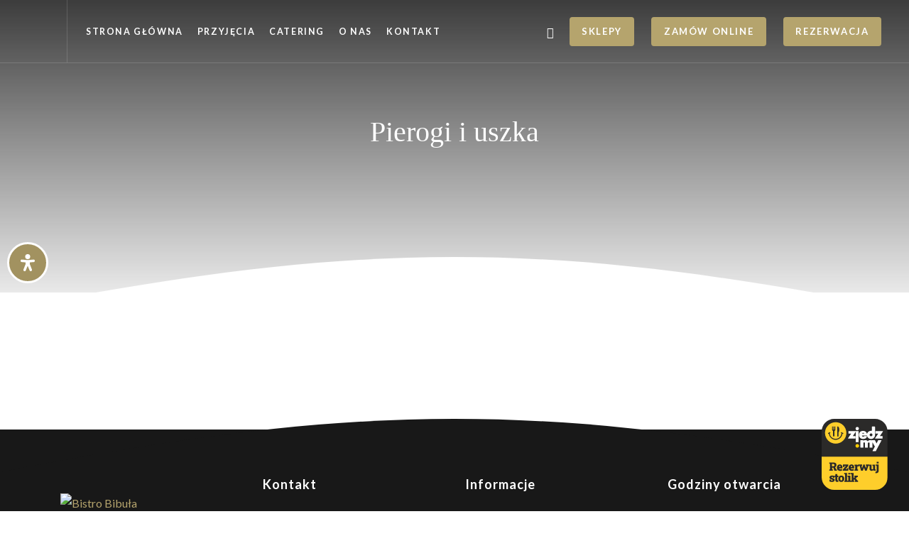

--- FILE ---
content_type: text/html; charset=UTF-8
request_url: https://bistrobibula.pl/tag-produktu/pierogi-i-uszka/
body_size: 56485
content:




	<!DOCTYPE html>
<html class="no-js" lang="pl-PL"> 
<head>
	<meta charset="UTF-8">
		<meta http-equiv="X-UA-Compatible" content="IE=edge">
    <meta name="viewport" content="width=device-width, initial-scale=1">
	<script data-cfasync="false" data-no-defer="1" data-no-minify="1" data-no-optimize="1">var ewww_webp_supported=!1;function check_webp_feature(A,e){var w;e=void 0!==e?e:function(){},ewww_webp_supported?e(ewww_webp_supported):((w=new Image).onload=function(){ewww_webp_supported=0<w.width&&0<w.height,e&&e(ewww_webp_supported)},w.onerror=function(){e&&e(!1)},w.src="data:image/webp;base64,"+{alpha:"UklGRkoAAABXRUJQVlA4WAoAAAAQAAAAAAAAAAAAQUxQSAwAAAARBxAR/Q9ERP8DAABWUDggGAAAABQBAJ0BKgEAAQAAAP4AAA3AAP7mtQAAAA=="}[A])}check_webp_feature("alpha");</script><script data-cfasync="false" data-no-defer="1" data-no-minify="1" data-no-optimize="1">var Arrive=function(c,w){"use strict";if(c.MutationObserver&&"undefined"!=typeof HTMLElement){var r,a=0,u=(r=HTMLElement.prototype.matches||HTMLElement.prototype.webkitMatchesSelector||HTMLElement.prototype.mozMatchesSelector||HTMLElement.prototype.msMatchesSelector,{matchesSelector:function(e,t){return e instanceof HTMLElement&&r.call(e,t)},addMethod:function(e,t,r){var a=e[t];e[t]=function(){return r.length==arguments.length?r.apply(this,arguments):"function"==typeof a?a.apply(this,arguments):void 0}},callCallbacks:function(e,t){t&&t.options.onceOnly&&1==t.firedElems.length&&(e=[e[0]]);for(var r,a=0;r=e[a];a++)r&&r.callback&&r.callback.call(r.elem,r.elem);t&&t.options.onceOnly&&1==t.firedElems.length&&t.me.unbindEventWithSelectorAndCallback.call(t.target,t.selector,t.callback)},checkChildNodesRecursively:function(e,t,r,a){for(var i,n=0;i=e[n];n++)r(i,t,a)&&a.push({callback:t.callback,elem:i}),0<i.childNodes.length&&u.checkChildNodesRecursively(i.childNodes,t,r,a)},mergeArrays:function(e,t){var r,a={};for(r in e)e.hasOwnProperty(r)&&(a[r]=e[r]);for(r in t)t.hasOwnProperty(r)&&(a[r]=t[r]);return a},toElementsArray:function(e){return e=void 0!==e&&("number"!=typeof e.length||e===c)?[e]:e}}),e=(l.prototype.addEvent=function(e,t,r,a){a={target:e,selector:t,options:r,callback:a,firedElems:[]};return this._beforeAdding&&this._beforeAdding(a),this._eventsBucket.push(a),a},l.prototype.removeEvent=function(e){for(var t,r=this._eventsBucket.length-1;t=this._eventsBucket[r];r--)e(t)&&(this._beforeRemoving&&this._beforeRemoving(t),(t=this._eventsBucket.splice(r,1))&&t.length&&(t[0].callback=null))},l.prototype.beforeAdding=function(e){this._beforeAdding=e},l.prototype.beforeRemoving=function(e){this._beforeRemoving=e},l),t=function(i,n){var o=new e,l=this,s={fireOnAttributesModification:!1};return o.beforeAdding(function(t){var e=t.target;e!==c.document&&e!==c||(e=document.getElementsByTagName("html")[0]);var r=new MutationObserver(function(e){n.call(this,e,t)}),a=i(t.options);r.observe(e,a),t.observer=r,t.me=l}),o.beforeRemoving(function(e){e.observer.disconnect()}),this.bindEvent=function(e,t,r){t=u.mergeArrays(s,t);for(var a=u.toElementsArray(this),i=0;i<a.length;i++)o.addEvent(a[i],e,t,r)},this.unbindEvent=function(){var r=u.toElementsArray(this);o.removeEvent(function(e){for(var t=0;t<r.length;t++)if(this===w||e.target===r[t])return!0;return!1})},this.unbindEventWithSelectorOrCallback=function(r){var a=u.toElementsArray(this),i=r,e="function"==typeof r?function(e){for(var t=0;t<a.length;t++)if((this===w||e.target===a[t])&&e.callback===i)return!0;return!1}:function(e){for(var t=0;t<a.length;t++)if((this===w||e.target===a[t])&&e.selector===r)return!0;return!1};o.removeEvent(e)},this.unbindEventWithSelectorAndCallback=function(r,a){var i=u.toElementsArray(this);o.removeEvent(function(e){for(var t=0;t<i.length;t++)if((this===w||e.target===i[t])&&e.selector===r&&e.callback===a)return!0;return!1})},this},i=new function(){var s={fireOnAttributesModification:!1,onceOnly:!1,existing:!1};function n(e,t,r){return!(!u.matchesSelector(e,t.selector)||(e._id===w&&(e._id=a++),-1!=t.firedElems.indexOf(e._id)))&&(t.firedElems.push(e._id),!0)}var c=(i=new t(function(e){var t={attributes:!1,childList:!0,subtree:!0};return e.fireOnAttributesModification&&(t.attributes=!0),t},function(e,i){e.forEach(function(e){var t=e.addedNodes,r=e.target,a=[];null!==t&&0<t.length?u.checkChildNodesRecursively(t,i,n,a):"attributes"===e.type&&n(r,i)&&a.push({callback:i.callback,elem:r}),u.callCallbacks(a,i)})})).bindEvent;return i.bindEvent=function(e,t,r){t=void 0===r?(r=t,s):u.mergeArrays(s,t);var a=u.toElementsArray(this);if(t.existing){for(var i=[],n=0;n<a.length;n++)for(var o=a[n].querySelectorAll(e),l=0;l<o.length;l++)i.push({callback:r,elem:o[l]});if(t.onceOnly&&i.length)return r.call(i[0].elem,i[0].elem);setTimeout(u.callCallbacks,1,i)}c.call(this,e,t,r)},i},o=new function(){var a={};function i(e,t){return u.matchesSelector(e,t.selector)}var n=(o=new t(function(){return{childList:!0,subtree:!0}},function(e,r){e.forEach(function(e){var t=e.removedNodes,e=[];null!==t&&0<t.length&&u.checkChildNodesRecursively(t,r,i,e),u.callCallbacks(e,r)})})).bindEvent;return o.bindEvent=function(e,t,r){t=void 0===r?(r=t,a):u.mergeArrays(a,t),n.call(this,e,t,r)},o};d(HTMLElement.prototype),d(NodeList.prototype),d(HTMLCollection.prototype),d(HTMLDocument.prototype),d(Window.prototype);var n={};return s(i,n,"unbindAllArrive"),s(o,n,"unbindAllLeave"),n}function l(){this._eventsBucket=[],this._beforeAdding=null,this._beforeRemoving=null}function s(e,t,r){u.addMethod(t,r,e.unbindEvent),u.addMethod(t,r,e.unbindEventWithSelectorOrCallback),u.addMethod(t,r,e.unbindEventWithSelectorAndCallback)}function d(e){e.arrive=i.bindEvent,s(i,e,"unbindArrive"),e.leave=o.bindEvent,s(o,e,"unbindLeave")}}(window,void 0),ewww_webp_supported=!1;function check_webp_feature(e,t){var r;ewww_webp_supported?t(ewww_webp_supported):((r=new Image).onload=function(){ewww_webp_supported=0<r.width&&0<r.height,t(ewww_webp_supported)},r.onerror=function(){t(!1)},r.src="data:image/webp;base64,"+{alpha:"UklGRkoAAABXRUJQVlA4WAoAAAAQAAAAAAAAAAAAQUxQSAwAAAARBxAR/Q9ERP8DAABWUDggGAAAABQBAJ0BKgEAAQAAAP4AAA3AAP7mtQAAAA==",animation:"UklGRlIAAABXRUJQVlA4WAoAAAASAAAAAAAAAAAAQU5JTQYAAAD/////AABBTk1GJgAAAAAAAAAAAAAAAAAAAGQAAABWUDhMDQAAAC8AAAAQBxAREYiI/gcA"}[e])}function ewwwLoadImages(e){if(e){for(var t=document.querySelectorAll(".batch-image img, .image-wrapper a, .ngg-pro-masonry-item a, .ngg-galleria-offscreen-seo-wrapper a"),r=0,a=t.length;r<a;r++)ewwwAttr(t[r],"data-src",t[r].getAttribute("data-webp")),ewwwAttr(t[r],"data-thumbnail",t[r].getAttribute("data-webp-thumbnail"));for(var i=document.querySelectorAll("div.woocommerce-product-gallery__image"),r=0,a=i.length;r<a;r++)ewwwAttr(i[r],"data-thumb",i[r].getAttribute("data-webp-thumb"))}for(var n=document.querySelectorAll("video"),r=0,a=n.length;r<a;r++)ewwwAttr(n[r],"poster",e?n[r].getAttribute("data-poster-webp"):n[r].getAttribute("data-poster-image"));for(var o,l=document.querySelectorAll("img.ewww_webp_lazy_load"),r=0,a=l.length;r<a;r++)e&&(ewwwAttr(l[r],"data-lazy-srcset",l[r].getAttribute("data-lazy-srcset-webp")),ewwwAttr(l[r],"data-srcset",l[r].getAttribute("data-srcset-webp")),ewwwAttr(l[r],"data-lazy-src",l[r].getAttribute("data-lazy-src-webp")),ewwwAttr(l[r],"data-src",l[r].getAttribute("data-src-webp")),ewwwAttr(l[r],"data-orig-file",l[r].getAttribute("data-webp-orig-file")),ewwwAttr(l[r],"data-medium-file",l[r].getAttribute("data-webp-medium-file")),ewwwAttr(l[r],"data-large-file",l[r].getAttribute("data-webp-large-file")),null!=(o=l[r].getAttribute("srcset"))&&!1!==o&&o.includes("R0lGOD")&&ewwwAttr(l[r],"src",l[r].getAttribute("data-lazy-src-webp"))),l[r].className=l[r].className.replace(/\bewww_webp_lazy_load\b/,"");for(var s=document.querySelectorAll(".ewww_webp"),r=0,a=s.length;r<a;r++)e?(ewwwAttr(s[r],"srcset",s[r].getAttribute("data-srcset-webp")),ewwwAttr(s[r],"src",s[r].getAttribute("data-src-webp")),ewwwAttr(s[r],"data-orig-file",s[r].getAttribute("data-webp-orig-file")),ewwwAttr(s[r],"data-medium-file",s[r].getAttribute("data-webp-medium-file")),ewwwAttr(s[r],"data-large-file",s[r].getAttribute("data-webp-large-file")),ewwwAttr(s[r],"data-large_image",s[r].getAttribute("data-webp-large_image")),ewwwAttr(s[r],"data-src",s[r].getAttribute("data-webp-src"))):(ewwwAttr(s[r],"srcset",s[r].getAttribute("data-srcset-img")),ewwwAttr(s[r],"src",s[r].getAttribute("data-src-img"))),s[r].className=s[r].className.replace(/\bewww_webp\b/,"ewww_webp_loaded");window.jQuery&&jQuery.fn.isotope&&jQuery.fn.imagesLoaded&&(jQuery(".fusion-posts-container-infinite").imagesLoaded(function(){jQuery(".fusion-posts-container-infinite").hasClass("isotope")&&jQuery(".fusion-posts-container-infinite").isotope()}),jQuery(".fusion-portfolio:not(.fusion-recent-works) .fusion-portfolio-wrapper").imagesLoaded(function(){jQuery(".fusion-portfolio:not(.fusion-recent-works) .fusion-portfolio-wrapper").isotope()}))}function ewwwWebPInit(e){ewwwLoadImages(e),ewwwNggLoadGalleries(e),document.arrive(".ewww_webp",function(){ewwwLoadImages(e)}),document.arrive(".ewww_webp_lazy_load",function(){ewwwLoadImages(e)}),document.arrive("videos",function(){ewwwLoadImages(e)}),"loading"==document.readyState?document.addEventListener("DOMContentLoaded",ewwwJSONParserInit):("undefined"!=typeof galleries&&ewwwNggParseGalleries(e),ewwwWooParseVariations(e))}function ewwwAttr(e,t,r){null!=r&&!1!==r&&e.setAttribute(t,r)}function ewwwJSONParserInit(){"undefined"!=typeof galleries&&check_webp_feature("alpha",ewwwNggParseGalleries),check_webp_feature("alpha",ewwwWooParseVariations)}function ewwwWooParseVariations(e){if(e)for(var t=document.querySelectorAll("form.variations_form"),r=0,a=t.length;r<a;r++){var i=t[r].getAttribute("data-product_variations"),n=!1;try{for(var o in i=JSON.parse(i))void 0!==i[o]&&void 0!==i[o].image&&(void 0!==i[o].image.src_webp&&(i[o].image.src=i[o].image.src_webp,n=!0),void 0!==i[o].image.srcset_webp&&(i[o].image.srcset=i[o].image.srcset_webp,n=!0),void 0!==i[o].image.full_src_webp&&(i[o].image.full_src=i[o].image.full_src_webp,n=!0),void 0!==i[o].image.gallery_thumbnail_src_webp&&(i[o].image.gallery_thumbnail_src=i[o].image.gallery_thumbnail_src_webp,n=!0),void 0!==i[o].image.thumb_src_webp&&(i[o].image.thumb_src=i[o].image.thumb_src_webp,n=!0));n&&ewwwAttr(t[r],"data-product_variations",JSON.stringify(i))}catch(e){}}}function ewwwNggParseGalleries(e){if(e)for(var t in galleries){var r=galleries[t];galleries[t].images_list=ewwwNggParseImageList(r.images_list)}}function ewwwNggLoadGalleries(e){e&&document.addEventListener("ngg.galleria.themeadded",function(e,t){window.ngg_galleria._create_backup=window.ngg_galleria.create,window.ngg_galleria.create=function(e,t){var r=$(e).data("id");return galleries["gallery_"+r].images_list=ewwwNggParseImageList(galleries["gallery_"+r].images_list),window.ngg_galleria._create_backup(e,t)}})}function ewwwNggParseImageList(e){for(var t in e){var r=e[t];if(void 0!==r["image-webp"]&&(e[t].image=r["image-webp"],delete e[t]["image-webp"]),void 0!==r["thumb-webp"]&&(e[t].thumb=r["thumb-webp"],delete e[t]["thumb-webp"]),void 0!==r.full_image_webp&&(e[t].full_image=r.full_image_webp,delete e[t].full_image_webp),void 0!==r.srcsets)for(var a in r.srcsets)nggSrcset=r.srcsets[a],void 0!==r.srcsets[a+"-webp"]&&(e[t].srcsets[a]=r.srcsets[a+"-webp"],delete e[t].srcsets[a+"-webp"]);if(void 0!==r.full_srcsets)for(var i in r.full_srcsets)nggFSrcset=r.full_srcsets[i],void 0!==r.full_srcsets[i+"-webp"]&&(e[t].full_srcsets[i]=r.full_srcsets[i+"-webp"],delete e[t].full_srcsets[i+"-webp"])}return e}check_webp_feature("alpha",ewwwWebPInit);</script><meta name='robots' content='index, follow, max-image-preview:large, max-snippet:-1, max-video-preview:-1' />
	<style>img:is([sizes="auto" i], [sizes^="auto," i]) { contain-intrinsic-size: 3000px 1500px }</style>
	
	<!-- This site is optimized with the Yoast SEO plugin v26.2 - https://yoast.com/wordpress/plugins/seo/ -->
	<title>Archiwa Pierogi i uszka - Bistro Bibuła - Eat, drink, enjoy!</title>
	<link rel="canonical" href="https://bistrobibula.pl/tag-produktu/pierogi-i-uszka/" />
	<meta property="og:locale" content="pl_PL" />
	<meta property="og:type" content="article" />
	<meta property="og:title" content="Archiwa Pierogi i uszka - Bistro Bibuła - Eat, drink, enjoy!" />
	<meta property="og:url" content="https://bistrobibula.pl/tag-produktu/pierogi-i-uszka/" />
	<meta property="og:site_name" content="Bistro Bibuła - Eat, drink, enjoy!" />
	<meta property="og:image" content="https://bistrobibula.pl/wp-content/uploads/2023/11/Logo-czarne-male.png" />
	<meta property="og:image:width" content="226" />
	<meta property="og:image:height" content="206" />
	<meta property="og:image:type" content="image/png" />
	<meta name="twitter:card" content="summary_large_image" />
	<script type="application/ld+json" class="yoast-schema-graph">{"@context":"https://schema.org","@graph":[{"@type":"CollectionPage","@id":"https://bistrobibula.pl/tag-produktu/pierogi-i-uszka/","url":"https://bistrobibula.pl/tag-produktu/pierogi-i-uszka/","name":"Archiwa Pierogi i uszka - Bistro Bibuła - Eat, drink, enjoy!","isPartOf":{"@id":"https://bistrobibula.pl/#website"},"breadcrumb":{"@id":"https://bistrobibula.pl/tag-produktu/pierogi-i-uszka/#breadcrumb"},"inLanguage":"pl-PL"},{"@type":"BreadcrumbList","@id":"https://bistrobibula.pl/tag-produktu/pierogi-i-uszka/#breadcrumb","itemListElement":[{"@type":"ListItem","position":1,"name":"Strona główna","item":"https://bistrobibula.pl/"},{"@type":"ListItem","position":2,"name":"Pierogi i uszka"}]},{"@type":"WebSite","@id":"https://bistrobibula.pl/#website","url":"https://bistrobibula.pl/","name":"Bistro Bibuła - Eat, drink, enjoy!","description":"Bibuła to miejsce, które jest połączeniem tradycji i nowoczesności. Nasze menu jest różnorodne - zarówno dla GŁODOMORÓW, FIT-FREAKÓW i DZIECIAKÓW.","publisher":{"@id":"https://bistrobibula.pl/#organization"},"potentialAction":[{"@type":"SearchAction","target":{"@type":"EntryPoint","urlTemplate":"https://bistrobibula.pl/?s={search_term_string}"},"query-input":{"@type":"PropertyValueSpecification","valueRequired":true,"valueName":"search_term_string"}}],"inLanguage":"pl-PL"},{"@type":"Organization","@id":"https://bistrobibula.pl/#organization","name":"Bistro Bibuła","url":"https://bistrobibula.pl/","logo":{"@type":"ImageObject","inLanguage":"pl-PL","@id":"https://bistrobibula.pl/#/schema/logo/image/","url":"https://bistrobibula.pl/wp-content/uploads/2021/01/Logo-czarne-male.png","contentUrl":"https://bistrobibula.pl/wp-content/uploads/2021/01/Logo-czarne-male.png","width":226,"height":206,"caption":"Bistro Bibuła"},"image":{"@id":"https://bistrobibula.pl/#/schema/logo/image/"},"sameAs":["https://www.facebook.com/BistroBibula","https://www.instagram.com/bistrobibula/"]}]}</script>
	<!-- / Yoast SEO plugin. -->


<script type='application/javascript' id='pys-version-script'>console.log('PixelYourSite PRO version 12.3.0');</script>
<link rel='dns-prefetch' href='//www.fbgcdn.com' />
<link rel='dns-prefetch' href='//challenges.cloudflare.com' />
<link rel='dns-prefetch' href='//fonts.googleapis.com' />
<link rel="alternate" type="application/rss+xml" title="Bistro Bibuła - Eat, drink, enjoy! &raquo; Kanał z wpisami" href="https://bistrobibula.pl/feed/" />
<link rel="alternate" type="application/rss+xml" title="Bistro Bibuła - Eat, drink, enjoy! &raquo; Kanał z komentarzami" href="https://bistrobibula.pl/comments/feed/" />
<link rel="alternate" type="application/rss+xml" title="Kanał Bistro Bibuła - Eat, drink, enjoy! &raquo; Pierogi i uszka Znacznik" href="https://bistrobibula.pl/tag-produktu/pierogi-i-uszka/feed/" />
		<!-- This site uses the Google Analytics by MonsterInsights plugin v9.9.0 - Using Analytics tracking - https://www.monsterinsights.com/ -->
							<script src="//www.googletagmanager.com/gtag/js?id=G-Y8DNKHGP2H"  data-cfasync="false" data-wpfc-render="false" type="text/javascript" async></script>
			<script data-cfasync="false" data-wpfc-render="false" type="text/javascript">
				var mi_version = '9.9.0';
				var mi_track_user = true;
				var mi_no_track_reason = '';
								var MonsterInsightsDefaultLocations = {"page_location":"https:\/\/bistrobibula.pl\/tag-produktu\/pierogi-i-uszka\/"};
								if ( typeof MonsterInsightsPrivacyGuardFilter === 'function' ) {
					var MonsterInsightsLocations = (typeof MonsterInsightsExcludeQuery === 'object') ? MonsterInsightsPrivacyGuardFilter( MonsterInsightsExcludeQuery ) : MonsterInsightsPrivacyGuardFilter( MonsterInsightsDefaultLocations );
				} else {
					var MonsterInsightsLocations = (typeof MonsterInsightsExcludeQuery === 'object') ? MonsterInsightsExcludeQuery : MonsterInsightsDefaultLocations;
				}

								var disableStrs = [
										'ga-disable-G-Y8DNKHGP2H',
									];

				/* Function to detect opted out users */
				function __gtagTrackerIsOptedOut() {
					for (var index = 0; index < disableStrs.length; index++) {
						if (document.cookie.indexOf(disableStrs[index] + '=true') > -1) {
							return true;
						}
					}

					return false;
				}

				/* Disable tracking if the opt-out cookie exists. */
				if (__gtagTrackerIsOptedOut()) {
					for (var index = 0; index < disableStrs.length; index++) {
						window[disableStrs[index]] = true;
					}
				}

				/* Opt-out function */
				function __gtagTrackerOptout() {
					for (var index = 0; index < disableStrs.length; index++) {
						document.cookie = disableStrs[index] + '=true; expires=Thu, 31 Dec 2099 23:59:59 UTC; path=/';
						window[disableStrs[index]] = true;
					}
				}

				if ('undefined' === typeof gaOptout) {
					function gaOptout() {
						__gtagTrackerOptout();
					}
				}
								window.dataLayer = window.dataLayer || [];

				window.MonsterInsightsDualTracker = {
					helpers: {},
					trackers: {},
				};
				if (mi_track_user) {
					function __gtagDataLayer() {
						dataLayer.push(arguments);
					}

					function __gtagTracker(type, name, parameters) {
						if (!parameters) {
							parameters = {};
						}

						if (parameters.send_to) {
							__gtagDataLayer.apply(null, arguments);
							return;
						}

						if (type === 'event') {
														parameters.send_to = monsterinsights_frontend.v4_id;
							var hookName = name;
							if (typeof parameters['event_category'] !== 'undefined') {
								hookName = parameters['event_category'] + ':' + name;
							}

							if (typeof MonsterInsightsDualTracker.trackers[hookName] !== 'undefined') {
								MonsterInsightsDualTracker.trackers[hookName](parameters);
							} else {
								__gtagDataLayer('event', name, parameters);
							}
							
						} else {
							__gtagDataLayer.apply(null, arguments);
						}
					}

					__gtagTracker('js', new Date());
					__gtagTracker('set', {
						'developer_id.dZGIzZG': true,
											});
					if ( MonsterInsightsLocations.page_location ) {
						__gtagTracker('set', MonsterInsightsLocations);
					}
										__gtagTracker('config', 'G-Y8DNKHGP2H', {"forceSSL":"true","link_attribution":"true"} );
										window.gtag = __gtagTracker;										(function () {
						/* https://developers.google.com/analytics/devguides/collection/analyticsjs/ */
						/* ga and __gaTracker compatibility shim. */
						var noopfn = function () {
							return null;
						};
						var newtracker = function () {
							return new Tracker();
						};
						var Tracker = function () {
							return null;
						};
						var p = Tracker.prototype;
						p.get = noopfn;
						p.set = noopfn;
						p.send = function () {
							var args = Array.prototype.slice.call(arguments);
							args.unshift('send');
							__gaTracker.apply(null, args);
						};
						var __gaTracker = function () {
							var len = arguments.length;
							if (len === 0) {
								return;
							}
							var f = arguments[len - 1];
							if (typeof f !== 'object' || f === null || typeof f.hitCallback !== 'function') {
								if ('send' === arguments[0]) {
									var hitConverted, hitObject = false, action;
									if ('event' === arguments[1]) {
										if ('undefined' !== typeof arguments[3]) {
											hitObject = {
												'eventAction': arguments[3],
												'eventCategory': arguments[2],
												'eventLabel': arguments[4],
												'value': arguments[5] ? arguments[5] : 1,
											}
										}
									}
									if ('pageview' === arguments[1]) {
										if ('undefined' !== typeof arguments[2]) {
											hitObject = {
												'eventAction': 'page_view',
												'page_path': arguments[2],
											}
										}
									}
									if (typeof arguments[2] === 'object') {
										hitObject = arguments[2];
									}
									if (typeof arguments[5] === 'object') {
										Object.assign(hitObject, arguments[5]);
									}
									if ('undefined' !== typeof arguments[1].hitType) {
										hitObject = arguments[1];
										if ('pageview' === hitObject.hitType) {
											hitObject.eventAction = 'page_view';
										}
									}
									if (hitObject) {
										action = 'timing' === arguments[1].hitType ? 'timing_complete' : hitObject.eventAction;
										hitConverted = mapArgs(hitObject);
										__gtagTracker('event', action, hitConverted);
									}
								}
								return;
							}

							function mapArgs(args) {
								var arg, hit = {};
								var gaMap = {
									'eventCategory': 'event_category',
									'eventAction': 'event_action',
									'eventLabel': 'event_label',
									'eventValue': 'event_value',
									'nonInteraction': 'non_interaction',
									'timingCategory': 'event_category',
									'timingVar': 'name',
									'timingValue': 'value',
									'timingLabel': 'event_label',
									'page': 'page_path',
									'location': 'page_location',
									'title': 'page_title',
									'referrer' : 'page_referrer',
								};
								for (arg in args) {
																		if (!(!args.hasOwnProperty(arg) || !gaMap.hasOwnProperty(arg))) {
										hit[gaMap[arg]] = args[arg];
									} else {
										hit[arg] = args[arg];
									}
								}
								return hit;
							}

							try {
								f.hitCallback();
							} catch (ex) {
							}
						};
						__gaTracker.create = newtracker;
						__gaTracker.getByName = newtracker;
						__gaTracker.getAll = function () {
							return [];
						};
						__gaTracker.remove = noopfn;
						__gaTracker.loaded = true;
						window['__gaTracker'] = __gaTracker;
					})();
									} else {
										console.log("");
					(function () {
						function __gtagTracker() {
							return null;
						}

						window['__gtagTracker'] = __gtagTracker;
						window['gtag'] = __gtagTracker;
					})();
									}
			</script>
			
							<!-- / Google Analytics by MonsterInsights -->
		<script type="text/javascript">
/* <![CDATA[ */
window._wpemojiSettings = {"baseUrl":"https:\/\/s.w.org\/images\/core\/emoji\/16.0.1\/72x72\/","ext":".png","svgUrl":"https:\/\/s.w.org\/images\/core\/emoji\/16.0.1\/svg\/","svgExt":".svg","source":{"concatemoji":"https:\/\/bistrobibula.pl\/wp-includes\/js\/wp-emoji-release.min.js?ver=6.8.3"}};
/*! This file is auto-generated */
!function(s,n){var o,i,e;function c(e){try{var t={supportTests:e,timestamp:(new Date).valueOf()};sessionStorage.setItem(o,JSON.stringify(t))}catch(e){}}function p(e,t,n){e.clearRect(0,0,e.canvas.width,e.canvas.height),e.fillText(t,0,0);var t=new Uint32Array(e.getImageData(0,0,e.canvas.width,e.canvas.height).data),a=(e.clearRect(0,0,e.canvas.width,e.canvas.height),e.fillText(n,0,0),new Uint32Array(e.getImageData(0,0,e.canvas.width,e.canvas.height).data));return t.every(function(e,t){return e===a[t]})}function u(e,t){e.clearRect(0,0,e.canvas.width,e.canvas.height),e.fillText(t,0,0);for(var n=e.getImageData(16,16,1,1),a=0;a<n.data.length;a++)if(0!==n.data[a])return!1;return!0}function f(e,t,n,a){switch(t){case"flag":return n(e,"\ud83c\udff3\ufe0f\u200d\u26a7\ufe0f","\ud83c\udff3\ufe0f\u200b\u26a7\ufe0f")?!1:!n(e,"\ud83c\udde8\ud83c\uddf6","\ud83c\udde8\u200b\ud83c\uddf6")&&!n(e,"\ud83c\udff4\udb40\udc67\udb40\udc62\udb40\udc65\udb40\udc6e\udb40\udc67\udb40\udc7f","\ud83c\udff4\u200b\udb40\udc67\u200b\udb40\udc62\u200b\udb40\udc65\u200b\udb40\udc6e\u200b\udb40\udc67\u200b\udb40\udc7f");case"emoji":return!a(e,"\ud83e\udedf")}return!1}function g(e,t,n,a){var r="undefined"!=typeof WorkerGlobalScope&&self instanceof WorkerGlobalScope?new OffscreenCanvas(300,150):s.createElement("canvas"),o=r.getContext("2d",{willReadFrequently:!0}),i=(o.textBaseline="top",o.font="600 32px Arial",{});return e.forEach(function(e){i[e]=t(o,e,n,a)}),i}function t(e){var t=s.createElement("script");t.src=e,t.defer=!0,s.head.appendChild(t)}"undefined"!=typeof Promise&&(o="wpEmojiSettingsSupports",i=["flag","emoji"],n.supports={everything:!0,everythingExceptFlag:!0},e=new Promise(function(e){s.addEventListener("DOMContentLoaded",e,{once:!0})}),new Promise(function(t){var n=function(){try{var e=JSON.parse(sessionStorage.getItem(o));if("object"==typeof e&&"number"==typeof e.timestamp&&(new Date).valueOf()<e.timestamp+604800&&"object"==typeof e.supportTests)return e.supportTests}catch(e){}return null}();if(!n){if("undefined"!=typeof Worker&&"undefined"!=typeof OffscreenCanvas&&"undefined"!=typeof URL&&URL.createObjectURL&&"undefined"!=typeof Blob)try{var e="postMessage("+g.toString()+"("+[JSON.stringify(i),f.toString(),p.toString(),u.toString()].join(",")+"));",a=new Blob([e],{type:"text/javascript"}),r=new Worker(URL.createObjectURL(a),{name:"wpTestEmojiSupports"});return void(r.onmessage=function(e){c(n=e.data),r.terminate(),t(n)})}catch(e){}c(n=g(i,f,p,u))}t(n)}).then(function(e){for(var t in e)n.supports[t]=e[t],n.supports.everything=n.supports.everything&&n.supports[t],"flag"!==t&&(n.supports.everythingExceptFlag=n.supports.everythingExceptFlag&&n.supports[t]);n.supports.everythingExceptFlag=n.supports.everythingExceptFlag&&!n.supports.flag,n.DOMReady=!1,n.readyCallback=function(){n.DOMReady=!0}}).then(function(){return e}).then(function(){var e;n.supports.everything||(n.readyCallback(),(e=n.source||{}).concatemoji?t(e.concatemoji):e.wpemoji&&e.twemoji&&(t(e.twemoji),t(e.wpemoji)))}))}((window,document),window._wpemojiSettings);
/* ]]> */
</script>

<style id='wp-emoji-styles-inline-css' type='text/css'>

	img.wp-smiley, img.emoji {
		display: inline !important;
		border: none !important;
		box-shadow: none !important;
		height: 1em !important;
		width: 1em !important;
		margin: 0 0.07em !important;
		vertical-align: -0.1em !important;
		background: none !important;
		padding: 0 !important;
	}
</style>
<link rel='stylesheet' id='wp-block-library-css' href='https://bistrobibula.pl/wp-includes/css/dist/block-library/style.min.css?ver=6.8.3' type='text/css' media='all' />
<style id='wp-block-library-theme-inline-css' type='text/css'>
.wp-block-audio :where(figcaption){color:#555;font-size:13px;text-align:center}.is-dark-theme .wp-block-audio :where(figcaption){color:#ffffffa6}.wp-block-audio{margin:0 0 1em}.wp-block-code{border:1px solid #ccc;border-radius:4px;font-family:Menlo,Consolas,monaco,monospace;padding:.8em 1em}.wp-block-embed :where(figcaption){color:#555;font-size:13px;text-align:center}.is-dark-theme .wp-block-embed :where(figcaption){color:#ffffffa6}.wp-block-embed{margin:0 0 1em}.blocks-gallery-caption{color:#555;font-size:13px;text-align:center}.is-dark-theme .blocks-gallery-caption{color:#ffffffa6}:root :where(.wp-block-image figcaption){color:#555;font-size:13px;text-align:center}.is-dark-theme :root :where(.wp-block-image figcaption){color:#ffffffa6}.wp-block-image{margin:0 0 1em}.wp-block-pullquote{border-bottom:4px solid;border-top:4px solid;color:currentColor;margin-bottom:1.75em}.wp-block-pullquote cite,.wp-block-pullquote footer,.wp-block-pullquote__citation{color:currentColor;font-size:.8125em;font-style:normal;text-transform:uppercase}.wp-block-quote{border-left:.25em solid;margin:0 0 1.75em;padding-left:1em}.wp-block-quote cite,.wp-block-quote footer{color:currentColor;font-size:.8125em;font-style:normal;position:relative}.wp-block-quote:where(.has-text-align-right){border-left:none;border-right:.25em solid;padding-left:0;padding-right:1em}.wp-block-quote:where(.has-text-align-center){border:none;padding-left:0}.wp-block-quote.is-large,.wp-block-quote.is-style-large,.wp-block-quote:where(.is-style-plain){border:none}.wp-block-search .wp-block-search__label{font-weight:700}.wp-block-search__button{border:1px solid #ccc;padding:.375em .625em}:where(.wp-block-group.has-background){padding:1.25em 2.375em}.wp-block-separator.has-css-opacity{opacity:.4}.wp-block-separator{border:none;border-bottom:2px solid;margin-left:auto;margin-right:auto}.wp-block-separator.has-alpha-channel-opacity{opacity:1}.wp-block-separator:not(.is-style-wide):not(.is-style-dots){width:100px}.wp-block-separator.has-background:not(.is-style-dots){border-bottom:none;height:1px}.wp-block-separator.has-background:not(.is-style-wide):not(.is-style-dots){height:2px}.wp-block-table{margin:0 0 1em}.wp-block-table td,.wp-block-table th{word-break:normal}.wp-block-table :where(figcaption){color:#555;font-size:13px;text-align:center}.is-dark-theme .wp-block-table :where(figcaption){color:#ffffffa6}.wp-block-video :where(figcaption){color:#555;font-size:13px;text-align:center}.is-dark-theme .wp-block-video :where(figcaption){color:#ffffffa6}.wp-block-video{margin:0 0 1em}:root :where(.wp-block-template-part.has-background){margin-bottom:0;margin-top:0;padding:1.25em 2.375em}
</style>
<style id='classic-theme-styles-inline-css' type='text/css'>
/*! This file is auto-generated */
.wp-block-button__link{color:#fff;background-color:#32373c;border-radius:9999px;box-shadow:none;text-decoration:none;padding:calc(.667em + 2px) calc(1.333em + 2px);font-size:1.125em}.wp-block-file__button{background:#32373c;color:#fff;text-decoration:none}
</style>
<link rel='stylesheet' id='online-css-css' href='https://www.fbgcdn.com/embedder/css/order-online.css?ver=6.8.3' type='text/css' media='all' />
<style id='global-styles-inline-css' type='text/css'>
:root{--wp--preset--aspect-ratio--square: 1;--wp--preset--aspect-ratio--4-3: 4/3;--wp--preset--aspect-ratio--3-4: 3/4;--wp--preset--aspect-ratio--3-2: 3/2;--wp--preset--aspect-ratio--2-3: 2/3;--wp--preset--aspect-ratio--16-9: 16/9;--wp--preset--aspect-ratio--9-16: 9/16;--wp--preset--color--black: #000000;--wp--preset--color--cyan-bluish-gray: #abb8c3;--wp--preset--color--white: #ffffff;--wp--preset--color--pale-pink: #f78da7;--wp--preset--color--vivid-red: #cf2e2e;--wp--preset--color--luminous-vivid-orange: #ff6900;--wp--preset--color--luminous-vivid-amber: #fcb900;--wp--preset--color--light-green-cyan: #7bdcb5;--wp--preset--color--vivid-green-cyan: #00d084;--wp--preset--color--pale-cyan-blue: #8ed1fc;--wp--preset--color--vivid-cyan-blue: #0693e3;--wp--preset--color--vivid-purple: #9b51e0;--wp--preset--color--color-black: #101010;--wp--preset--color--color-grey: #777;--wp--preset--gradient--vivid-cyan-blue-to-vivid-purple: linear-gradient(135deg,rgba(6,147,227,1) 0%,rgb(155,81,224) 100%);--wp--preset--gradient--light-green-cyan-to-vivid-green-cyan: linear-gradient(135deg,rgb(122,220,180) 0%,rgb(0,208,130) 100%);--wp--preset--gradient--luminous-vivid-amber-to-luminous-vivid-orange: linear-gradient(135deg,rgba(252,185,0,1) 0%,rgba(255,105,0,1) 100%);--wp--preset--gradient--luminous-vivid-orange-to-vivid-red: linear-gradient(135deg,rgba(255,105,0,1) 0%,rgb(207,46,46) 100%);--wp--preset--gradient--very-light-gray-to-cyan-bluish-gray: linear-gradient(135deg,rgb(238,238,238) 0%,rgb(169,184,195) 100%);--wp--preset--gradient--cool-to-warm-spectrum: linear-gradient(135deg,rgb(74,234,220) 0%,rgb(151,120,209) 20%,rgb(207,42,186) 40%,rgb(238,44,130) 60%,rgb(251,105,98) 80%,rgb(254,248,76) 100%);--wp--preset--gradient--blush-light-purple: linear-gradient(135deg,rgb(255,206,236) 0%,rgb(152,150,240) 100%);--wp--preset--gradient--blush-bordeaux: linear-gradient(135deg,rgb(254,205,165) 0%,rgb(254,45,45) 50%,rgb(107,0,62) 100%);--wp--preset--gradient--luminous-dusk: linear-gradient(135deg,rgb(255,203,112) 0%,rgb(199,81,192) 50%,rgb(65,88,208) 100%);--wp--preset--gradient--pale-ocean: linear-gradient(135deg,rgb(255,245,203) 0%,rgb(182,227,212) 50%,rgb(51,167,181) 100%);--wp--preset--gradient--electric-grass: linear-gradient(135deg,rgb(202,248,128) 0%,rgb(113,206,126) 100%);--wp--preset--gradient--midnight: linear-gradient(135deg,rgb(2,3,129) 0%,rgb(40,116,252) 100%);--wp--preset--font-size--small: 10px;--wp--preset--font-size--medium: 20px;--wp--preset--font-size--large: 36px;--wp--preset--font-size--x-large: 42px;--wp--preset--font-size--normal: 13px;--wp--preset--font-size--huge: 49px;--wp--preset--spacing--20: 0.44rem;--wp--preset--spacing--30: 0.67rem;--wp--preset--spacing--40: 1rem;--wp--preset--spacing--50: 1.5rem;--wp--preset--spacing--60: 2.25rem;--wp--preset--spacing--70: 3.38rem;--wp--preset--spacing--80: 5.06rem;--wp--preset--shadow--natural: 6px 6px 9px rgba(0, 0, 0, 0.2);--wp--preset--shadow--deep: 12px 12px 50px rgba(0, 0, 0, 0.4);--wp--preset--shadow--sharp: 6px 6px 0px rgba(0, 0, 0, 0.2);--wp--preset--shadow--outlined: 6px 6px 0px -3px rgba(255, 255, 255, 1), 6px 6px rgba(0, 0, 0, 1);--wp--preset--shadow--crisp: 6px 6px 0px rgba(0, 0, 0, 1);}:where(.is-layout-flex){gap: 0.5em;}:where(.is-layout-grid){gap: 0.5em;}body .is-layout-flex{display: flex;}.is-layout-flex{flex-wrap: wrap;align-items: center;}.is-layout-flex > :is(*, div){margin: 0;}body .is-layout-grid{display: grid;}.is-layout-grid > :is(*, div){margin: 0;}:where(.wp-block-columns.is-layout-flex){gap: 2em;}:where(.wp-block-columns.is-layout-grid){gap: 2em;}:where(.wp-block-post-template.is-layout-flex){gap: 1.25em;}:where(.wp-block-post-template.is-layout-grid){gap: 1.25em;}.has-black-color{color: var(--wp--preset--color--black) !important;}.has-cyan-bluish-gray-color{color: var(--wp--preset--color--cyan-bluish-gray) !important;}.has-white-color{color: var(--wp--preset--color--white) !important;}.has-pale-pink-color{color: var(--wp--preset--color--pale-pink) !important;}.has-vivid-red-color{color: var(--wp--preset--color--vivid-red) !important;}.has-luminous-vivid-orange-color{color: var(--wp--preset--color--luminous-vivid-orange) !important;}.has-luminous-vivid-amber-color{color: var(--wp--preset--color--luminous-vivid-amber) !important;}.has-light-green-cyan-color{color: var(--wp--preset--color--light-green-cyan) !important;}.has-vivid-green-cyan-color{color: var(--wp--preset--color--vivid-green-cyan) !important;}.has-pale-cyan-blue-color{color: var(--wp--preset--color--pale-cyan-blue) !important;}.has-vivid-cyan-blue-color{color: var(--wp--preset--color--vivid-cyan-blue) !important;}.has-vivid-purple-color{color: var(--wp--preset--color--vivid-purple) !important;}.has-black-background-color{background-color: var(--wp--preset--color--black) !important;}.has-cyan-bluish-gray-background-color{background-color: var(--wp--preset--color--cyan-bluish-gray) !important;}.has-white-background-color{background-color: var(--wp--preset--color--white) !important;}.has-pale-pink-background-color{background-color: var(--wp--preset--color--pale-pink) !important;}.has-vivid-red-background-color{background-color: var(--wp--preset--color--vivid-red) !important;}.has-luminous-vivid-orange-background-color{background-color: var(--wp--preset--color--luminous-vivid-orange) !important;}.has-luminous-vivid-amber-background-color{background-color: var(--wp--preset--color--luminous-vivid-amber) !important;}.has-light-green-cyan-background-color{background-color: var(--wp--preset--color--light-green-cyan) !important;}.has-vivid-green-cyan-background-color{background-color: var(--wp--preset--color--vivid-green-cyan) !important;}.has-pale-cyan-blue-background-color{background-color: var(--wp--preset--color--pale-cyan-blue) !important;}.has-vivid-cyan-blue-background-color{background-color: var(--wp--preset--color--vivid-cyan-blue) !important;}.has-vivid-purple-background-color{background-color: var(--wp--preset--color--vivid-purple) !important;}.has-black-border-color{border-color: var(--wp--preset--color--black) !important;}.has-cyan-bluish-gray-border-color{border-color: var(--wp--preset--color--cyan-bluish-gray) !important;}.has-white-border-color{border-color: var(--wp--preset--color--white) !important;}.has-pale-pink-border-color{border-color: var(--wp--preset--color--pale-pink) !important;}.has-vivid-red-border-color{border-color: var(--wp--preset--color--vivid-red) !important;}.has-luminous-vivid-orange-border-color{border-color: var(--wp--preset--color--luminous-vivid-orange) !important;}.has-luminous-vivid-amber-border-color{border-color: var(--wp--preset--color--luminous-vivid-amber) !important;}.has-light-green-cyan-border-color{border-color: var(--wp--preset--color--light-green-cyan) !important;}.has-vivid-green-cyan-border-color{border-color: var(--wp--preset--color--vivid-green-cyan) !important;}.has-pale-cyan-blue-border-color{border-color: var(--wp--preset--color--pale-cyan-blue) !important;}.has-vivid-cyan-blue-border-color{border-color: var(--wp--preset--color--vivid-cyan-blue) !important;}.has-vivid-purple-border-color{border-color: var(--wp--preset--color--vivid-purple) !important;}.has-vivid-cyan-blue-to-vivid-purple-gradient-background{background: var(--wp--preset--gradient--vivid-cyan-blue-to-vivid-purple) !important;}.has-light-green-cyan-to-vivid-green-cyan-gradient-background{background: var(--wp--preset--gradient--light-green-cyan-to-vivid-green-cyan) !important;}.has-luminous-vivid-amber-to-luminous-vivid-orange-gradient-background{background: var(--wp--preset--gradient--luminous-vivid-amber-to-luminous-vivid-orange) !important;}.has-luminous-vivid-orange-to-vivid-red-gradient-background{background: var(--wp--preset--gradient--luminous-vivid-orange-to-vivid-red) !important;}.has-very-light-gray-to-cyan-bluish-gray-gradient-background{background: var(--wp--preset--gradient--very-light-gray-to-cyan-bluish-gray) !important;}.has-cool-to-warm-spectrum-gradient-background{background: var(--wp--preset--gradient--cool-to-warm-spectrum) !important;}.has-blush-light-purple-gradient-background{background: var(--wp--preset--gradient--blush-light-purple) !important;}.has-blush-bordeaux-gradient-background{background: var(--wp--preset--gradient--blush-bordeaux) !important;}.has-luminous-dusk-gradient-background{background: var(--wp--preset--gradient--luminous-dusk) !important;}.has-pale-ocean-gradient-background{background: var(--wp--preset--gradient--pale-ocean) !important;}.has-electric-grass-gradient-background{background: var(--wp--preset--gradient--electric-grass) !important;}.has-midnight-gradient-background{background: var(--wp--preset--gradient--midnight) !important;}.has-small-font-size{font-size: var(--wp--preset--font-size--small) !important;}.has-medium-font-size{font-size: var(--wp--preset--font-size--medium) !important;}.has-large-font-size{font-size: var(--wp--preset--font-size--large) !important;}.has-x-large-font-size{font-size: var(--wp--preset--font-size--x-large) !important;}
:where(.wp-block-post-template.is-layout-flex){gap: 1.25em;}:where(.wp-block-post-template.is-layout-grid){gap: 1.25em;}
:where(.wp-block-columns.is-layout-flex){gap: 2em;}:where(.wp-block-columns.is-layout-grid){gap: 2em;}
:root :where(.wp-block-pullquote){font-size: 1.5em;line-height: 1.6;}
</style>
<link rel='stylesheet' id='contact-form-7-css' href='https://bistrobibula.pl/wp-content/plugins/contact-form-7/includes/css/styles.css?ver=6.1.2' type='text/css' media='all' />
<link rel='stylesheet' id='woocommerce-layout-css' href='https://bistrobibula.pl/wp-content/plugins/woocommerce/assets/css/woocommerce-layout.css?ver=10.2.3' type='text/css' media='all' />
<link rel='stylesheet' id='woocommerce-smallscreen-css' href='https://bistrobibula.pl/wp-content/plugins/woocommerce/assets/css/woocommerce-smallscreen.css?ver=10.2.3' type='text/css' media='only screen and (max-width: 768px)' />
<link rel='stylesheet' id='woocommerce-general-css' href='https://bistrobibula.pl/wp-content/plugins/woocommerce/assets/css/woocommerce.css?ver=10.2.3' type='text/css' media='all' />
<style id='woocommerce-inline-inline-css' type='text/css'>
.woocommerce form .form-row .required { visibility: visible; }
</style>
<link rel='stylesheet' id='brands-styles-css' href='https://bistrobibula.pl/wp-content/plugins/woocommerce/assets/css/brands.css?ver=10.2.3' type='text/css' media='all' />
<link rel='stylesheet' id='foxeresto-child-style-css' href='https://bistrobibula.pl/wp-content/themes/foxeresto-child/style.css?ver=1.0' type='text/css' media='all' />
<link rel='stylesheet' id='foxeresto-style-css' href='https://bistrobibula.pl/wp-content/themes/foxeresto/style.css?ver=6.8.3' type='text/css' media='all' />
<link rel='stylesheet' id='yourstyle-css' href='https://bistrobibula.pl/wp-content/themes/foxeresto/includes/css/yourstyle.css?ver=6.8.3' type='text/css' media='all' />
<link rel='stylesheet' id='bootstrap-css' href='https://bistrobibula.pl/wp-content/themes/foxeresto/includes/css/bootstrap.css?ver=6.8.3' type='text/css' media='all' />
<link rel='stylesheet' id='foxeresto-main-css' href='https://bistrobibula.pl/wp-content/themes/foxeresto/includes/css/main.css?ver=6.8.3' type='text/css' media='all' />
<link rel='stylesheet' id='bootstrap-dropdownhove-css' href='https://bistrobibula.pl/wp-content/themes/foxeresto/includes/css/bootstrap-dropdownhover-min.css?ver=6.8.3' type='text/css' media='all' />
<link rel='stylesheet' id='foxeresto-flexslider-css' href='https://bistrobibula.pl/wp-content/themes/foxeresto/includes/css/flexslider.css?ver=6.8.3' type='text/css' media='all' />
<link rel='stylesheet' id='magnific-popup-css' href='https://bistrobibula.pl/wp-content/themes/foxeresto/includes/css/magnific-popup.css?ver=6.8.3' type='text/css' media='all' />
<link rel='stylesheet' id='fontawesome-css' href='https://bistrobibula.pl/wp-content/themes/foxeresto/includes/css/fontawesome.css?ver=6.8.3' type='text/css' media='all' />
<link rel='stylesheet' id='foxeresto_fonts-css' href='//fonts.googleapis.com/css?family=Lustria%7CLato%3A100%2C300%2C400%2C700%2C900&#038;ver=1.0.0' type='text/css' media='all' />
<link rel='stylesheet' id='flexible-shipping-free-shipping-css' href='https://bistrobibula.pl/wp-content/plugins/flexible-shipping/assets/dist/css/free-shipping.css?ver=6.4.0.2' type='text/css' media='all' />
<link rel='stylesheet' id='mdp-readabler-css' href='https://bistrobibula.pl/wp-content/plugins/readabler/css/readabler.min.css?ver=2.0.5' type='text/css' media='all' />
<style id='mdp-readabler-inline-css' type='text/css'>

		:root{
			--readabler-overlay: rgba(2, 83, 238, 1);--readabler-bg: rgba(255, 255, 255, 1);--readabler-bg-dark: rgba(17, 17, 17, 1);--readabler-text: rgba(17, 17, 17, 1);--readabler-text-dark: rgba(17, 17, 17, 1);--readabler-color: rgba(181, 164, 109, 1);--readabler-color-dark: rgba(181, 164, 109, 1);--readabler-color-transparent: rgba(181,164,109,.2);--readabler-color-transparent-dark: rgba(181,164,109,.2);--readabler-color-transparent-15: rgba(181,164,109,.15);--readabler-color-transparent-15-dark: rgba(181,164,109,.15);--readabler-color-transparent-25: rgba(181,164,109,.25);--readabler-color-transparent-25-dark: rgba(181,164,109,.25);--readabler-color-transparent-50: rgba(181,164,109,.5);--readabler-color-transparent-50-dark: rgba(181,164,109,.5);--readabler-border-radius: 20px;--readabler-animate: 600ms;--readabler-reading-mask-color: rgba(17, 17, 17, 0.7);--readabler-text-magnifier-bg-color: rgba(0, 0, 0, 1);--readabler-text-magnifier-color: rgba(17, 17, 17, 1);--readabler-text-magnifier-font-size: 36px;--readabler-highlight-titles-style: solid;--readabler-highlight-titles-color: rgba(181, 164, 109, 1);--readabler-highlight-titles-width: 2px;--readabler-highlight-titles-offset: 2px;--readabler-highlight-links-style: solid;--readabler-highlight-links-color: rgba(181, 164, 109, 1);--readabler-highlight-links-width: 2px;--readabler-highlight-links-offset: 2px;--readabler-reading-guide-width: 500px;--readabler-reading-guide-height: 12px;--readabler-reading-guide-bg-color: rgba(181, 164, 109, 1);--readabler-reading-guide-border-color: rgba(17, 17, 17, 1);--readabler-reading-guide-border-width: 2px;--readabler-reading-guide-border-radius: 10px;--readabler-reading-guide-arrow: 10;--readabler-highlight-hover-style: solid;--readabler-highlight-hover-color: rgba(181, 164, 109, 1);--readabler-highlight-hover-width: 2px;--readabler-highlight-hover-offset: 2px;--readabler-highlight-focus-style: solid;--readabler-highlight-focus-color: rgba(181, 164, 109, 1);--readabler-highlight-focus-width: 2px;--readabler-highlight-focus-offset: 2px;
		}
		.mdp-readabler-tts {
		
			--readabler-tts-bg: transparent;
			--readabler-tts-color: transparent;
			
		}
        .mdp-readabler-trigger-button-box{
        
            --readabler-btn-margin: 10px;
            --readabler-btn-padding: 14px;
            --readabler-btn-radius: 50px;
            --readabler-btn-color: rgba(255, 255, 255, 1);
            --readabler-btn-color-hover: rgba(255, 255, 255, 1);
            --readabler-btn-bg: rgba(162, 146, 96, 1);
            --readabler-btn-bg-hover: rgba(159, 142, 89, 1);
            --readabler-btn-size: 24px;
            --readabler-btn-delay: 0s;
        
        }
		#mdp-readabler-voice-navigation{
			--readabler-bg: rgba(255, 255, 255, 1);
            --readabler-bg-dark: rgba(17, 17, 17, 1);
            --readabler-text: rgba(17, 17, 17, 1);
            --readabler-text-dark: rgba(17, 17, 17, 1);
            --readabler-color: rgba(181, 164, 109, 1);
            --readabler-color-dark: rgba(181, 164, 109, 1);
            --readabler-color-transparent: rgba(181,164,109,.2);
            --readabler-color-transparent-dark: rgba(181,164,109,.2);
            --readabler-border-radius: 20px;
            --readabler-animate: 600ms;
		}
		
	        #mdp-readabler-keyboard-box {
	        
	        	--readabler-keyboard-light-bg: rgba(236, 236, 236, 1);
	        	--readabler-keyboard-light-key-bg: rgba(255, 255, 255, 1);
	        	--readabler-keyboard-light-key: rgba(17, 17, 17, 1);	        	
	        	--readabler-keyboard-dark-bg: rgba(17, 17, 17, 0.8);
	        	--readabler-keyboard-dark-key-bg: rgba(0, 0, 0, 0.5);
	        	--readabler-keyboard-dark-key: rgba(255, 255, 255, 1);
	        
	        }	        
	        
</style>
<link rel='stylesheet' id='cart-tab-styles-css' href='https://bistrobibula.pl/wp-content/plugins/woocommerce-cart-tab-master/includes/../assets/css/style.css?ver=1.1.2' type='text/css' media='all' />
<style id='cart-tab-styles-inline-css' type='text/css'>

			.woocommerce-cart-tab-container {
				background-color: #f8f8f8;
			}

			.woocommerce-cart-tab,
			.woocommerce-cart-tab-container .widget_shopping_cart .widgettitle,
			.woocommerce-cart-tab-container .widget_shopping_cart .buttons {
				background-color: #ffffff;
			}

			.woocommerce-cart-tab,
			.woocommerce-cart-tab:hover {
				color: #ffffff;
			}

			.woocommerce-cart-tab__contents {
				background-color: #b5a46d;
			}

			.woocommerce-cart-tab__icon-bag {
				fill: #b5a46d;
			}
</style>
<link rel='stylesheet' id='restaurant_system_public_style-css' href='https://bistrobibula.pl/wp-content/plugins/menu-ordering-reservations/assets/css/public-style.css?ver=2.4.4' type='text/css' media='all' />
<script type="text/javascript" src="https://bistrobibula.pl/wp-includes/js/jquery/jquery.min.js?ver=3.7.1" id="jquery-core-js"></script>
<script type="text/javascript" src="https://bistrobibula.pl/wp-includes/js/jquery/jquery-migrate.min.js?ver=3.4.1" id="jquery-migrate-js"></script>
<script type="text/javascript" id="jquery-js-after">
/* <![CDATA[ */
if (typeof (window.wpfReadyList) == "undefined") {
			var v = jQuery.fn.jquery;
			if (v && parseInt(v) >= 3 && window.self === window.top) {
				var readyList=[];
				window.originalReadyMethod = jQuery.fn.ready;
				jQuery.fn.ready = function(){
					if(arguments.length && arguments.length > 0 && typeof arguments[0] === "function") {
						readyList.push({"c": this, "a": arguments});
					}
					return window.originalReadyMethod.apply( this, arguments );
				};
				window.wpfReadyList = readyList;
			}}
/* ]]> */
</script>
<script type="text/javascript" src="https://bistrobibula.pl/wp-content/plugins/google-analytics-for-wordpress/assets/js/frontend-gtag.min.js?ver=9.9.0" id="monsterinsights-frontend-script-js" async="async" data-wp-strategy="async"></script>
<script data-cfasync="false" data-wpfc-render="false" type="text/javascript" id='monsterinsights-frontend-script-js-extra'>/* <![CDATA[ */
var monsterinsights_frontend = {"js_events_tracking":"true","download_extensions":"doc,pdf,ppt,zip,xls,docx,pptx,xlsx","inbound_paths":"[{\"path\":\"\\\/go\\\/\",\"label\":\"affiliate\"},{\"path\":\"\\\/recommend\\\/\",\"label\":\"affiliate\"}]","home_url":"https:\/\/bistrobibula.pl","hash_tracking":"false","v4_id":"G-Y8DNKHGP2H"};/* ]]> */
</script>
<script type="text/javascript" src="https://www.fbgcdn.com/embedder/js/ewm2.js?ver=6.8.3" id="jsforwp-blocks-frontend-js-js"></script>
<script type="text/javascript" src="https://bistrobibula.pl/wp-content/plugins/woocommerce/assets/js/jquery-blockui/jquery.blockUI.min.js?ver=2.7.0-wc.10.2.3" id="jquery-blockui-js" data-wp-strategy="defer"></script>
<script type="text/javascript" id="wc-add-to-cart-js-extra">
/* <![CDATA[ */
var wc_add_to_cart_params = {"ajax_url":"\/wp-admin\/admin-ajax.php","wc_ajax_url":"\/?wc-ajax=%%endpoint%%","i18n_view_cart":"Zobacz koszyk","cart_url":"https:\/\/bistrobibula.pl\/koszyk\/","is_cart":"","cart_redirect_after_add":"no"};
/* ]]> */
</script>
<script type="text/javascript" src="https://bistrobibula.pl/wp-content/plugins/woocommerce/assets/js/frontend/add-to-cart.min.js?ver=10.2.3" id="wc-add-to-cart-js" data-wp-strategy="defer"></script>
<script type="text/javascript" src="https://bistrobibula.pl/wp-content/plugins/woocommerce/assets/js/js-cookie/js.cookie.min.js?ver=2.1.4-wc.10.2.3" id="js-cookie-js" defer="defer" data-wp-strategy="defer"></script>
<script type="text/javascript" id="woocommerce-js-extra">
/* <![CDATA[ */
var woocommerce_params = {"ajax_url":"\/wp-admin\/admin-ajax.php","wc_ajax_url":"\/?wc-ajax=%%endpoint%%","i18n_password_show":"Poka\u017c has\u0142o","i18n_password_hide":"Ukryj has\u0142o"};
/* ]]> */
</script>
<script type="text/javascript" src="https://bistrobibula.pl/wp-content/plugins/woocommerce/assets/js/frontend/woocommerce.min.js?ver=10.2.3" id="woocommerce-js" defer="defer" data-wp-strategy="defer"></script>
<script type="text/javascript" src="https://bistrobibula.pl/wp-content/plugins/js_composer/assets/js/vendors/woocommerce-add-to-cart.js?ver=8.7.1" id="vc_woocommerce-add-to-cart-js-js"></script>
<script type="text/javascript" src="https://bistrobibula.pl/wp-content/plugins/pixelyoursite-pro/dist/scripts/js.cookie-2.1.3.min.js?ver=2.1.3" id="js-cookie-pys-js"></script>
<script type="text/javascript" src="https://bistrobibula.pl/wp-content/plugins/pixelyoursite-pro/dist/scripts/jquery.bind-first-0.2.3.min.js" id="jquery-bind-first-js"></script>
<script type="text/javascript" src="https://bistrobibula.pl/wp-content/plugins/pixelyoursite-pro/dist/scripts/sha256.js?ver=0.11.0" id="js-sha256-js"></script>
<script type="text/javascript" src="https://bistrobibula.pl/wp-content/plugins/pixelyoursite-pro/dist/scripts/tld.min.js?ver=2.3.1" id="js-tld-js"></script>
<script type="text/javascript" id="pys-js-extra">
/* <![CDATA[ */
var pysOptions = {"staticEvents":{"facebook":{"init_event":[{"delay":0,"type":"static","ajaxFire":false,"name":"PageView","pixelIds":["1177968334356450"],"eventID":"bb8cc401-f9d3-4913-9792-70bf34bc73d7","params":{"page_title":"Pierogi i uszka","post_type":"product_tag","post_id":52,"plugin":"PixelYourSite","event_url":"bistrobibula.pl\/tag-produktu\/pierogi-i-uszka\/","user_role":"guest"},"e_id":"init_event","ids":[],"hasTimeWindow":false,"timeWindow":0,"woo_order":"","edd_order":""}]}},"dynamicEvents":{"automatic_event_internal_link":{"facebook":{"delay":0,"type":"dyn","name":"InternalClick","pixelIds":["1177968334356450"],"eventID":"21b6b8c9-ec4d-4cf6-835b-4fe74fb48c89","params":{"page_title":"Pierogi i uszka","post_type":"product_tag","post_id":52,"plugin":"PixelYourSite","event_url":"bistrobibula.pl\/tag-produktu\/pierogi-i-uszka\/","user_role":"guest"},"e_id":"automatic_event_internal_link","ids":[],"hasTimeWindow":false,"timeWindow":0,"woo_order":"","edd_order":""}},"automatic_event_outbound_link":{"facebook":{"delay":0,"type":"dyn","name":"OutboundClick","pixelIds":["1177968334356450"],"eventID":"981ac836-1f43-48d5-8cfa-01a9c1d618a7","params":{"page_title":"Pierogi i uszka","post_type":"product_tag","post_id":52,"plugin":"PixelYourSite","event_url":"bistrobibula.pl\/tag-produktu\/pierogi-i-uszka\/","user_role":"guest"},"e_id":"automatic_event_outbound_link","ids":[],"hasTimeWindow":false,"timeWindow":0,"woo_order":"","edd_order":""}},"automatic_event_video":{"facebook":{"delay":0,"type":"dyn","name":"WatchVideo","pixelIds":["1177968334356450"],"eventID":"d7cbc4ae-96d4-419a-b457-e44a030cf398","params":{"page_title":"Pierogi i uszka","post_type":"product_tag","post_id":52,"plugin":"PixelYourSite","event_url":"bistrobibula.pl\/tag-produktu\/pierogi-i-uszka\/","user_role":"guest"},"e_id":"automatic_event_video","ids":[],"hasTimeWindow":false,"timeWindow":0,"woo_order":"","edd_order":""}},"automatic_event_tel_link":{"facebook":{"delay":0,"type":"dyn","name":"TelClick","pixelIds":["1177968334356450"],"eventID":"9b5359d9-515b-4dd5-9fdc-00852e8f9542","params":{"page_title":"Pierogi i uszka","post_type":"product_tag","post_id":52,"plugin":"PixelYourSite","event_url":"bistrobibula.pl\/tag-produktu\/pierogi-i-uszka\/","user_role":"guest"},"e_id":"automatic_event_tel_link","ids":[],"hasTimeWindow":false,"timeWindow":0,"woo_order":"","edd_order":""}},"automatic_event_email_link":{"facebook":{"delay":0,"type":"dyn","name":"EmailClick","pixelIds":["1177968334356450"],"eventID":"4260cfba-329b-45cd-bedb-654f9a646c0f","params":{"page_title":"Pierogi i uszka","post_type":"product_tag","post_id":52,"plugin":"PixelYourSite","event_url":"bistrobibula.pl\/tag-produktu\/pierogi-i-uszka\/","user_role":"guest"},"e_id":"automatic_event_email_link","ids":[],"hasTimeWindow":false,"timeWindow":0,"woo_order":"","edd_order":""}},"automatic_event_form":{"facebook":{"delay":0,"type":"dyn","name":"Form","pixelIds":["1177968334356450"],"eventID":"5af92cab-2429-4b78-b91d-df7b396b72f0","params":{"page_title":"Pierogi i uszka","post_type":"product_tag","post_id":52,"plugin":"PixelYourSite","event_url":"bistrobibula.pl\/tag-produktu\/pierogi-i-uszka\/","user_role":"guest"},"e_id":"automatic_event_form","ids":[],"hasTimeWindow":false,"timeWindow":0,"woo_order":"","edd_order":""}},"automatic_event_download":{"facebook":{"delay":0,"type":"dyn","name":"Download","extensions":["doc","exe","js","pdf","ppt","tgz","zip","xls"],"pixelIds":["1177968334356450"],"eventID":"29b0d6fc-82cf-4b14-bd3b-29cd7b24be81","params":{"page_title":"Pierogi i uszka","post_type":"product_tag","post_id":52,"plugin":"PixelYourSite","event_url":"bistrobibula.pl\/tag-produktu\/pierogi-i-uszka\/","user_role":"guest"},"e_id":"automatic_event_download","ids":[],"hasTimeWindow":false,"timeWindow":0,"woo_order":"","edd_order":""}},"automatic_event_comment":{"facebook":{"delay":0,"type":"dyn","name":"Comment","pixelIds":["1177968334356450"],"eventID":"f6447c70-0934-43f0-a187-27b8f1e8b8b2","params":{"page_title":"Pierogi i uszka","post_type":"product_tag","post_id":52,"plugin":"PixelYourSite","event_url":"bistrobibula.pl\/tag-produktu\/pierogi-i-uszka\/","user_role":"guest"},"e_id":"automatic_event_comment","ids":[],"hasTimeWindow":false,"timeWindow":0,"woo_order":"","edd_order":""}},"automatic_event_adsense":{"facebook":{"delay":0,"type":"dyn","name":"AdSense","pixelIds":["1177968334356450"],"eventID":"bd5f984f-b843-4b3a-85dc-5a7615fe4009","params":{"page_title":"Pierogi i uszka","post_type":"product_tag","post_id":52,"plugin":"PixelYourSite","event_url":"bistrobibula.pl\/tag-produktu\/pierogi-i-uszka\/","user_role":"guest"},"e_id":"automatic_event_adsense","ids":[],"hasTimeWindow":false,"timeWindow":0,"woo_order":"","edd_order":""}},"automatic_event_scroll":{"facebook":{"delay":0,"type":"dyn","name":"PageScroll","scroll_percent":30,"pixelIds":["1177968334356450"],"eventID":"f4add021-9f08-4dad-9a24-ee0660ea3b9d","params":{"page_title":"Pierogi i uszka","post_type":"product_tag","post_id":52,"plugin":"PixelYourSite","event_url":"bistrobibula.pl\/tag-produktu\/pierogi-i-uszka\/","user_role":"guest"},"e_id":"automatic_event_scroll","ids":[],"hasTimeWindow":false,"timeWindow":0,"woo_order":"","edd_order":""}},"automatic_event_time_on_page":{"facebook":{"delay":0,"type":"dyn","name":"TimeOnPage","time_on_page":30,"pixelIds":["1177968334356450"],"eventID":"78f6115b-7e69-4110-af6e-4f5948d728f6","params":{"page_title":"Pierogi i uszka","post_type":"product_tag","post_id":52,"plugin":"PixelYourSite","event_url":"bistrobibula.pl\/tag-produktu\/pierogi-i-uszka\/","user_role":"guest"},"e_id":"automatic_event_time_on_page","ids":[],"hasTimeWindow":false,"timeWindow":0,"woo_order":"","edd_order":""}}},"triggerEvents":[],"triggerEventTypes":[],"facebook":{"pixelIds":["1177968334356450"],"advancedMatchingEnabled":true,"advancedMatching":[],"removeMetadata":true,"wooVariableAsSimple":false,"serverApiEnabled":false,"wooCRSendFromServer":false,"send_external_id":true,"enabled_medical":false,"do_not_track_medical_param":["event_url","post_title","page_title","landing_page","content_name","categories","category_name","tags"],"meta_ldu":false},"debug":"","siteUrl":"https:\/\/bistrobibula.pl","ajaxUrl":"https:\/\/bistrobibula.pl\/wp-admin\/admin-ajax.php","ajax_event":"3270e153f3","trackUTMs":"1","trackTrafficSource":"1","user_id":"0","enable_lading_page_param":"1","cookie_duration":"7","enable_event_day_param":"1","enable_event_month_param":"1","enable_event_time_param":"1","enable_remove_target_url_param":"1","enable_remove_download_url_param":"1","visit_data_model":"first_visit","last_visit_duration":"60","enable_auto_save_advance_matching":"1","enable_success_send_form":"","enable_automatic_events":"1","enable_event_video":"1","ajaxForServerEvent":"1","ajaxForServerStaticEvent":"1","useSendBeacon":"1","send_external_id":"1","external_id_expire":"180","track_cookie_for_subdomains":"1","google_consent_mode":"1","data_persistency":"keep_data","advance_matching_form":{"enable_advance_matching_forms":true,"advance_matching_fn_names":["first_name","first-name","first name","name"],"advance_matching_ln_names":["last_name","last-name","last name"],"advance_matching_tel_names":["phone","tel"],"advance_matching_em_names":[]},"advance_matching_url":{"enable_advance_matching_url":true,"advance_matching_fn_names":[],"advance_matching_ln_names":[],"advance_matching_tel_names":[],"advance_matching_em_names":[]},"track_dynamic_fields":[],"gdpr":{"ajax_enabled":false,"all_disabled_by_api":false,"facebook_disabled_by_api":false,"tiktok_disabled_by_api":false,"analytics_disabled_by_api":false,"google_ads_disabled_by_api":false,"pinterest_disabled_by_api":false,"bing_disabled_by_api":false,"reddit_disabled_by_api":false,"externalID_disabled_by_api":false,"facebook_prior_consent_enabled":true,"tiktok_prior_consent_enabled":true,"analytics_prior_consent_enabled":true,"google_ads_prior_consent_enabled":true,"pinterest_prior_consent_enabled":true,"bing_prior_consent_enabled":true,"cookiebot_integration_enabled":false,"cookiebot_facebook_consent_category":"marketing","cookiebot_tiktok_consent_category":"marketing","cookiebot_analytics_consent_category":"statistics","cookiebot_google_ads_consent_category":"marketing","cookiebot_pinterest_consent_category":"marketing","cookiebot_bing_consent_category":"marketing","cookie_notice_integration_enabled":false,"cookie_law_info_integration_enabled":false,"real_cookie_banner_integration_enabled":false,"consent_magic_integration_enabled":false,"analytics_storage":{"enabled":true,"value":"granted","filter":false},"ad_storage":{"enabled":true,"value":"granted","filter":false},"ad_user_data":{"enabled":true,"value":"granted","filter":false},"ad_personalization":{"enabled":true,"value":"granted","filter":false}},"cookie":{"disabled_all_cookie":false,"disabled_start_session_cookie":false,"disabled_advanced_form_data_cookie":false,"disabled_landing_page_cookie":false,"disabled_first_visit_cookie":false,"disabled_trafficsource_cookie":false,"disabled_utmTerms_cookie":false,"disabled_utmId_cookie":false,"disabled_google_alternative_id":false},"tracking_analytics":{"TrafficSource":"direct","TrafficLanding":"https:\/\/bistrobibula.pl\/tag-produktu\/pierogi-i-uszka\/","TrafficUtms":[],"TrafficUtmsId":[],"userDataEnable":true,"userData":{"emails":[],"phones":[],"addresses":[]},"use_encoding_provided_data":true,"use_multiple_provided_data":true},"GATags":{"ga_datalayer_type":"default","ga_datalayer_name":"dataLayerPYS","gclid_alternative_enabled":false,"gclid_alternative_param":""},"automatic":{"enable_youtube":true,"enable_vimeo":true,"enable_video":true},"woo":{"enabled":true,"enabled_save_data_to_orders":true,"addToCartOnButtonEnabled":true,"addToCartOnButtonValueEnabled":true,"addToCartOnButtonValueOption":"price","woo_purchase_on_transaction":true,"woo_view_content_variation_is_selected":true,"singleProductId":null,"affiliateEnabled":false,"removeFromCartSelector":"form.woocommerce-cart-form .remove","addToCartCatchMethod":"add_cart_hook","is_order_received_page":false,"containOrderId":false,"affiliateEventName":"Lead"},"edd":{"enabled":false},"cache_bypass":"1769874119"};
/* ]]> */
</script>
<script type="text/javascript" src="https://bistrobibula.pl/wp-content/plugins/pixelyoursite-pro/dist/scripts/public.js?ver=12.3.0" id="pys-js"></script>
<script type="text/javascript" src="https://bistrobibula.pl/wp-content/plugins/woocommerce-cart-tab-master/includes/../assets/js/cart-tab.min.js?ver=1.1.2" id="cart-tab-script-js"></script>
<script></script><link rel="https://api.w.org/" href="https://bistrobibula.pl/wp-json/" /><link rel="alternate" title="JSON" type="application/json" href="https://bistrobibula.pl/wp-json/wp/v2/product_tag/52" /><link rel="EditURI" type="application/rsd+xml" title="RSD" href="https://bistrobibula.pl/xmlrpc.php?rsd" />
<meta name="generator" content="WordPress 6.8.3" />
<meta name="generator" content="WooCommerce 10.2.3" />
<meta name="generator" content="Redux 4.5.8" /><style></style><meta name="ti-site-data" content="[base64]" />	<noscript><style>.woocommerce-product-gallery{ opacity: 1 !important; }</style></noscript>
	<style type="text/css">.recentcomments a{display:inline !important;padding:0 !important;margin:0 !important;}</style><meta name="generator" content="Powered by WPBakery Page Builder - drag and drop page builder for WordPress."/>
<noscript><style>.lazyload[data-src]{display:none !important;}</style></noscript><style>.lazyload{background-image:none !important;}.lazyload:before{background-image:none !important;}</style><style>.wp-block-gallery.is-cropped .blocks-gallery-item picture{height:100%;width:100%;}</style><!-- Start cookieyes banner --> <script id="cookieyes" type="text/javascript" src="https://cdn-cookieyes.com/client_data/9db2f800d9006f09d0a4d5c4/script.js"></script> <!-- End cookieyes banner --><meta name="generator" content="Powered by Slider Revolution 6.7.38 - responsive, Mobile-Friendly Slider Plugin for WordPress with comfortable drag and drop interface." />
<link rel="icon" href="https://bistrobibula.pl/wp-content/uploads/2023/11/cropped-favi-32x32.png" sizes="32x32" />
<link rel="icon" href="https://bistrobibula.pl/wp-content/uploads/2023/11/cropped-favi-192x192.png" sizes="192x192" />
<link rel="apple-touch-icon" href="https://bistrobibula.pl/wp-content/uploads/2023/11/cropped-favi-180x180.png" />
<meta name="msapplication-TileImage" content="https://bistrobibula.pl/wp-content/uploads/2023/11/cropped-favi-270x270.png" />
<script>function setREVStartSize(e){
			//window.requestAnimationFrame(function() {
				window.RSIW = window.RSIW===undefined ? window.innerWidth : window.RSIW;
				window.RSIH = window.RSIH===undefined ? window.innerHeight : window.RSIH;
				try {
					var pw = document.getElementById(e.c).parentNode.offsetWidth,
						newh;
					pw = pw===0 || isNaN(pw) || (e.l=="fullwidth" || e.layout=="fullwidth") ? window.RSIW : pw;
					e.tabw = e.tabw===undefined ? 0 : parseInt(e.tabw);
					e.thumbw = e.thumbw===undefined ? 0 : parseInt(e.thumbw);
					e.tabh = e.tabh===undefined ? 0 : parseInt(e.tabh);
					e.thumbh = e.thumbh===undefined ? 0 : parseInt(e.thumbh);
					e.tabhide = e.tabhide===undefined ? 0 : parseInt(e.tabhide);
					e.thumbhide = e.thumbhide===undefined ? 0 : parseInt(e.thumbhide);
					e.mh = e.mh===undefined || e.mh=="" || e.mh==="auto" ? 0 : parseInt(e.mh,0);
					if(e.layout==="fullscreen" || e.l==="fullscreen")
						newh = Math.max(e.mh,window.RSIH);
					else{
						e.gw = Array.isArray(e.gw) ? e.gw : [e.gw];
						for (var i in e.rl) if (e.gw[i]===undefined || e.gw[i]===0) e.gw[i] = e.gw[i-1];
						e.gh = e.el===undefined || e.el==="" || (Array.isArray(e.el) && e.el.length==0)? e.gh : e.el;
						e.gh = Array.isArray(e.gh) ? e.gh : [e.gh];
						for (var i in e.rl) if (e.gh[i]===undefined || e.gh[i]===0) e.gh[i] = e.gh[i-1];
											
						var nl = new Array(e.rl.length),
							ix = 0,
							sl;
						e.tabw = e.tabhide>=pw ? 0 : e.tabw;
						e.thumbw = e.thumbhide>=pw ? 0 : e.thumbw;
						e.tabh = e.tabhide>=pw ? 0 : e.tabh;
						e.thumbh = e.thumbhide>=pw ? 0 : e.thumbh;
						for (var i in e.rl) nl[i] = e.rl[i]<window.RSIW ? 0 : e.rl[i];
						sl = nl[0];
						for (var i in nl) if (sl>nl[i] && nl[i]>0) { sl = nl[i]; ix=i;}
						var m = pw>(e.gw[ix]+e.tabw+e.thumbw) ? 1 : (pw-(e.tabw+e.thumbw)) / (e.gw[ix]);
						newh =  (e.gh[ix] * m) + (e.tabh + e.thumbh);
					}
					var el = document.getElementById(e.c);
					if (el!==null && el) el.style.height = newh+"px";
					el = document.getElementById(e.c+"_wrapper");
					if (el!==null && el) {
						el.style.height = newh+"px";
						el.style.display = "block";
					}
				} catch(e){
					console.log("Failure at Presize of Slider:" + e)
				}
			//});
		  };</script>
		<style type="text/css" id="wp-custom-css">
			/* spectral-regular - latin */
@font-face {
	font-display: swap;
  font-family: 'Spectral' !important;
  font-style: normal;
  font-weight: 400;
  src: url('../wp-content/themes/foxeresto/includes/webfonts/spectral-v12-latin-regular.eot'); /* IE9 Compat Modes */
  src: local(''),
       url('../wp-content/themes/foxeresto/includes/webfonts/spectral-v12-latin-regular.eot?#iefix') format('embedded-opentype'), /* IE6-IE8 */
       url('../wp-content/themes/foxeresto/includes/webfonts/spectral-v12-latin-regular.woff2') format('woff2'), /* Super Modern Browsers */
       url('../wp-content/themes/foxeresto/includes/webfonts/spectral-v12-latin-regular.woff') format('woff'), /* Modern Browsers */
       url('../wp-content/themes/foxeresto/includes/webfonts/spectral-v12-latin-regular.ttf') format('truetype'), /* Safari, Android, iOS */
       url('../wp-content/themes/foxeresto/includes/webfonts/spectral-v12-latin-regular.svg#Spectral') format('svg'); /* Legacy iOS */
}

/* h1,h2 Fonts */
h1, h2 {
	font-family: 'Spectral', serif !important;
}

/* Sklepy modal button */
#shopModal > div.modal-content > button:nth-child(3) {
	display: none;
}

/* Logo bibula */
#strona-glowna > div:nth-child(2) > div > div > div > div > div > div > div.sec-image > img {
	left: calc(50% - 113px);
	top: calc(27% - 103px);
}

.mdp-readabler-trigger-button-box button#mdp-readabler-trigger-button {
	border: 3px solid #fff !important;
}

/* Navbar */
.navbar-expand-lg .header-navbar-nav li.menu-item a {
    padding-right: 10px !important;
    padding-left: 10px !important;
}

@media (max-width: 991px) {
body > div.wrapper > header > div > div > nav > div > ul > li:nth-child(13) > a, body > div.wrapper > header > div > div > nav > div > ul > li:nth-child(13) {
	margin-top: .5rem !important;
}
}

@media (min-width: 992px) {
    .navbar-expand-lg .header-navbar-nav .nav-link {
        padding-right: .6rem;
        padding-left: .6rem;
    }
}

.woocommerce-cart table.cart td.actions .coupon .input-text, .woocommerce-checkout table.cart td.actions .coupon .input-text {
    border: 1px solid #000 !important;
}

.woocommerce table.cart td.actions .input-text, .woocommerce-page table.cart td.actions .input-text {
    width: 140px !important;
}

.input-text::placeholder {
    color: #000 !important;
}

.woocommerce div.product div.images {
    margin-bottom: 4em;
}



.ti-rating.ti-rating-large, .ti-rating-text > span {
	color: #fff !important;
}

.ti-widget.ti-goog .ti-rating-text, .ti-widget.ti-goog .ti-rating-text strong:not(.ti-rating-large), .ti-widget.ti-goog .ti-rating-text strong a, .ti-widget.ti-goog .ti-rating-text strong span, .ti-widget.ti-goog .ti-rating-text span strong, .ti-widget.ti-goog .ti-rating-text span, .ti-widget.ti-goog .ti-footer, .ti-widget.ti-goog .ti-footer strong:not(.ti-rating-large), .ti-widget.ti-goog .ti-footer span, .ti-widget.ti-goog .ti-footer strong a {
    color: #fff !important;
}

/* Button under logo */
#strona-glowna > div.full-width-section.wr-section-full-width > div > div > div > div:nth-child(1) > div > div > div:nth-child(3) > a {
	position: absolute;
	left: 55em;
  bottom: 25em;
	z-index: 10;
}

#strona-glowna > div.full-width-section.wr-section-full-width > div > div > div > div:nth-child(1) > div > div > div:nth-child(4) > a {
	position: absolute;
	right: 55em;
  bottom: 25em;
	z-index: 10;
}

#shipping_method > li > label {
	font-weight: 600 !important;
}

@media (min-width: 280px) {
	#strona-glowna > div.full-width-section.wr-section-full-width > div > div > div > div:nth-child(1) > div > div > div:nth-child(3) > a {
	left: 1em;
  bottom: 3em;
}

#strona-glowna > div.full-width-section.wr-section-full-width > div > div > div > div:nth-child(1) > div > div > div:nth-child(4) > a {
	right: 1em;
  bottom: 3em;
}
} 

@media (min-width: 500px) {
	#strona-glowna > div.full-width-section.wr-section-full-width > div > div > div > div:nth-child(1) > div > div > div:nth-child(3) > a {
	left: 5em;
  bottom: 4em;
}

#strona-glowna > div.full-width-section.wr-section-full-width > div > div > div > div:nth-child(1) > div > div > div:nth-child(4) > a {
	right: 5em;
  bottom: 4em;
}
}

@media (min-width: 700px) {
	#strona-glowna > div.full-width-section.wr-section-full-width > div > div > div > div:nth-child(1) > div > div > div:nth-child(3) > a {
	left: 10em;
  bottom: 4em;
}

#strona-glowna > div.full-width-section.wr-section-full-width > div > div > div > div:nth-child(1) > div > div > div:nth-child(4) > a {
	right: 10em;
  bottom: 4em;
}
}

@media (min-width: 767px) {
	#strona-glowna > div.full-width-section.wr-section-full-width > div > div > div > div:nth-child(1) > div > div > div:nth-child(3) > a {
	left: 15em;
  bottom: 4em;
}

#strona-glowna > div.full-width-section.wr-section-full-width > div > div > div > div:nth-child(1) > div > div > div:nth-child(4) > a {
	right: 15em;
  bottom: 4em;
}
}

@media (min-width: 992px) {
	#strona-glowna > div.full-width-section.wr-section-full-width > div > div > div > div:nth-child(1) > div > div > div:nth-child(3) > a {
	left: 20em;
  bottom: 15em;
}

#strona-glowna > div.full-width-section.wr-section-full-width > div > div > div > div:nth-child(1) > div > div > div:nth-child(4) > a {
	right: 20em;
  bottom: 15em;
}
}

@media (min-width: 992px) {
	#strona-glowna > div.full-width-section.wr-section-full-width > div > div > div > div:nth-child(1) > div > div > div:nth-child(3) > a {
	left: 20em;
  bottom: 9em;
}

#strona-glowna > div.full-width-section.wr-section-full-width > div > div > div > div:nth-child(1) > div > div > div:nth-child(4) > a {
	right: 20em;
  bottom: 9em;
}
}

@media (min-width: 1024px) {
	#strona-glowna > div.full-width-section.wr-section-full-width > div > div > div > div:nth-child(1) > div > div > div:nth-child(3) > a {
	left: 23em;
  bottom: 20em;
}

#strona-glowna > div.full-width-section.wr-section-full-width > div > div > div > div:nth-child(1) > div > div > div:nth-child(4) > a {
	right: 23em;
  bottom: 20em;
}
}

@media (min-width: 1280px) {
	#strona-glowna > div.full-width-section.wr-section-full-width > div > div > div > div:nth-child(1) > div > div > div:nth-child(3) > a {
	left: 33em;
  bottom: 18em;
}

#strona-glowna > div.full-width-section.wr-section-full-width > div > div > div > div:nth-child(1) > div > div > div:nth-child(4) > a {
	right: 33em;
  bottom: 18em;
}
}

@media (min-width: 1440px) {
	#strona-glowna > div.full-width-section.wr-section-full-width > div > div > div > div:nth-child(1) > div > div > div:nth-child(3) > a {
	left: 40em;
  bottom: 20em;
}

#strona-glowna > div.full-width-section.wr-section-full-width > div > div > div > div:nth-child(1) > div > div > div:nth-child(4) > a {
	right: 40em;
  bottom: 20em;
}
}

@media (min-width: 1520px) {
	#strona-glowna > div.full-width-section.wr-section-full-width > div > div > div > div:nth-child(1) > div > div > div:nth-child(3) > a {
	left: 43em;
  bottom: 20em;
}

#strona-glowna > div.full-width-section.wr-section-full-width > div > div > div > div:nth-child(1) > div > div > div:nth-child(4) > a {
	right: 43em;
  bottom: 20em;
}
}

@media (min-width: 1620px) {
	#strona-glowna > div.full-width-section.wr-section-full-width > div > div > div > div:nth-child(1) > div > div > div:nth-child(3) > a {
	left: 46em;
  bottom: 20em;
}

#strona-glowna > div.full-width-section.wr-section-full-width > div > div > div > div:nth-child(1) > div > div > div:nth-child(4) > a {
	right: 46em;
  bottom: 20em;
}
}

@media (min-width: 1920px) {
	#strona-glowna > div.full-width-section.wr-section-full-width > div > div > div > div:nth-child(1) > div > div > div:nth-child(3) > a {
	left: 58em;
  bottom: 24em;
}

#strona-glowna > div.full-width-section.wr-section-full-width > div > div > div > div:nth-child(1) > div > div > div:nth-child(4) > a {
	right: 58em;
  bottom: 24em;
}
}

@media (min-width: 2560px) {
	#strona-glowna > div.full-width-section.wr-section-full-width > div > div > div > div:nth-child(1) > div > div > div:nth-child(3) > a {
	left: 82em;
  bottom: 32em;
}

#strona-glowna > div.full-width-section.wr-section-full-width > div > div > div > div:nth-child(1) > div > div > div:nth-child(4) > a {
	right: 82em;
  bottom: 32em;
}
}

@media (max-width: 576px) {
	#krotko-o-nas > div:nth-child(5) {
		padding-top: 2.5rem;
	}
}

@media (max-width: 991px) {
	body > div.wrapper > footer > div > div.row.justify-content-lg-start {
		margin-top: 1rem;
	}
}

body.page-id-21 > div.wrapper > section.no-pading > div > div > div > div:nth-child(5) > div {
		border-top: 1px solid #e3e3e3;
}

@media (max-width: 768px) { 
body.page-id-20 > div.wrapper > section.no-pading > div > div > div > div > div.full-width-section > div > div > div > div > div > div > div.vc_row.wpb_row.vc_inner.vc_row-fluid > div:nth-child(3) {
margin-top: 3rem;
	}
	
	#chrzciny > div > div > div > div:nth-child(3), #slubne > div > div > div > div:nth-child(3), #babyshower > div > div > div > div:nth-child(3), #konsolacje > div > div > div > div:nth-child(3) {
		order: -1;
	}
}

/* Phone no */
.nav-link.no-before {
	font-size: 1rem !important;
}

/* Flex wrap */


/* Specials
.special .special-inner {
    padding: 15px 15px;
}
*/

/* Footer */
.footer {
	margin-top: 0;
}

@media (max-width: 991px) {
.footer-svg {
    top: 0;
}
}

@media (min-width: 992px) {
.footer-svg {
    top: -40px;
}
}

/* Kids, garden, pets */

.icon-bg .max-width-sm {
    max-width: 8rem;
}

/* Hidden one page menu */
#menu-item-770, #menu-item-178 {
	display: none;
}

/* Menu dots */
.dots-price {
	display: none;
}

/* Menu imgs */
.avatar-md {
    width: 8rem;
    height: 6rem;
}

/* Additional */
.icon-bg.w-40.mx-auto {
    height: 140px;
}

.icon-bg-inner.ne:before {
    display: none;
}
/* Menu main */
#menu > div:nth-child(5) > div > div > div > div > div > div > div > div.col.d-flex.justify-content-center {
    max-width: 1000px;
    margin: 0 8rem;
}

/* Online menu */
div.col.d-flex.justify-content-center {
		max-width: 900px;
    margin: 0 8rem;
}

/* Footer logo */
.widget img {
    width: 50%;
    
}

.vc_tta-color-chino.vc_tta-style-classic .vc_tta-panel .vc_tta-panel-heading {
    border-color: #F9F5EC !important;
    background-color: #F9F5EC !important;
}

.vc_tta-color-chino.vc_tta-style-classic .vc_tta-panel .vc_tta-panel-body {
    background-color: #F9F5EC !important;
}

.vc_tta-color-chino.vc_tta-style-classic .vc_tta-panel .vc_tta-panel-title>a {
    color: #111 !important;
}

/* Menus title length and price */
span.bg-white {
	display: block;
	max-width: 85%;
}

.menu-price {
	display: none;
}

@media (max-width: 767px) { 
	.sec-menu-item .menu-price {
		position: inherit;
	}
	.sec-menu-item span.bg-white {
		width: 100%;
	}	
}	
.navbar-expand-lg .header-navbar-nav li.menu-item a {
    padding-right: 12px;
    padding-left: 12px;
}

#tab-one > div:nth-child(1) > div, #tab-two > div:nth-child(1) > div, #tab-three > div:nth-child(1) > div, #tab-four > div:nth-child(1) > div, #tab-five > div:nth-child(1) > div, #tab-six > div:nth-child(1) > div, #tab-seven > div:nth-child(1) > div, #tab-eight > div:nth-child(1) > div, #tab-nine > div:nth-child(1) > div, #tab-ten > div:nth-child(1) > div, #tab-eleven > div:nth-child(1) > div, #tab-twelve > div:nth-child(1) > div, #tab-new > div:nth-child(1) > div, #tab-thirteen > div:nth-child(1) > div, #tab-fourteen > div:nth-child(1) > div, #tab-fifteen > div:nth-child(1) > div, #tab-sixteen > div:nth-child(1) > div {
	text-align: center;
	text-transform: uppercase;
	font-weight: 700;
}

/* .col-md-8 {
	flex: 0 0 80.333333%;
	max-width: 80.333333%;
} */

/* Margins and paddings main page*/
#specjaly > div:nth-child(2) > div {
		padding-top: 3rem !important;
}

/* Margins carts */

/* #krotko-o-nas > div:nth-child(2) > div:nth-child(1) {
	padding-top: 0 !important;
} */
@media (max-width: 991px) {
	div.full-width-section:nth-child(2) > div:nth-child(1) {
	padding-bottom: 0 !important;
	}
	div.full-width-section:nth-child(5) > div:nth-child(1) {
	padding-top: 0;
	padding-bottom: 4rem;
	}
	#gallery > div.full-width-section.bg-secondary > div {
	padding-bottom: 6rem !important;
}
	#gallery > div:nth-child(5) > div {
		padding-top: 6rem !important;
	}
/* 	body > div.wrapper > section.no-pading > div > div > div > div.full-width-section > div {
		padding-bottom: 9rem !important;
	} */
}

@media (min-width: 992px) {
	div.full-width-section:nth-child(5) > div:nth-child(1) {
	padding-top: 4rem;
	padding-bottom: 4rem;
	}
	div.wpb_wrapper > div.sec-button.float-center {
    margin: 0rem 0 2rem 0 !important;
}
}

section#gallery.one-page {
	margin-bottom: -2rem;
}

/* Gallery buttons */
div.pp_details {
	display: none;
}

/* Cookie button */
.cn-button.bootstrap {
	background: #b5a46d;
}

/* Main menu and 2nd menu separator */
.wrapper .navbar-expand-lg .navbar-nav li.menu-item a:before {
    display: none;
}

.nav-menu-tabs li a::before {
    content: "";
}

/* Back to top button */
.scroll-to-top {
    right: 2rem;
    bottom: 9rem;
}



@media (max-width: 991px) {
	.mdp-readabler-trigger-button-box.left-center {
    top: 4%;
    left: 80%;
    transform: translate(0,-50%);
}
}

@media (max-width: 548px) {
		.mdp-readabler-trigger-button-box.left-center {
    top: 4.5%;
    left: 56%;
    transform: translate(0,-50%);
}
}

@media (min-width: 1200px) {
body > div.wrapper > section.spacer-one-bottom-lg.spacer-one-top-md > div > div {
    max-width: 2400px;
}
	
	body.page-id-3943 > div.wrapper > section.spacer-one-bottom-lg.spacer-one-top-md > div > div {
    max-width: 1600px !important;
}
}

/* Hidden Class */
.hidden {
	display: none;
}

/* Desserts Desc */
#tab-ten > div:nth-child(2) > div {
	text-align: center;
}

/* Social icons size */
.social-icon {
	font-size: 1.5rem;
}

/* CF7 form */

span.wpcf7-spinner {
	display: none !important;
}

/* Smoothscroll */

html { scroll-behavior: smooth; }
/* :target { scroll-margin-top: 100px; } dopasuj do nagłówka */

/* FOXER/Bootstrap – wymuś widoczność i sterowanie max-height */ @media (max-width:1080px){ .navbar-nav .submenu, .navbar-nav .sub-menu, .navbar-nav .dropdown-menu{ display:block !important; /* nadpisuje display:none z motywu */ max-height:0; /* domyślnie zamknięte */ overflow:hidden; transition:max-height .3s ease; } .navbar-nav li.submenu-open > .submenu, .navbar-nav li.submenu-open > .sub-menu, .navbar-nav li.submenu-open > .dropdown-menu{ max-height:1000px; /* otwarte (dowolnie duże) */ } /* wyłącz logikę hover na mobile, jeśli motyw to wymusza */ .navbar-nav li.menu-item-has-children:hover > .submenu, .navbar-nav li.menu-item-has-children:hover > .sub-menu, .navbar-nav li.menu-item-has-children:hover > .dropdown-menu{ /* brak akcji – klik obsłuży JS */ }}

.main-nav ul.submenu {
    background: #fff;
}


/* Vertical menu images  */
#tab-eleven  .avatar-md, #tab-nine .avatar-md, #tab-twelve .avatar-md, #tab-new .avatar-md, #tab-thirteen .avatar-md, #tab-fourteen .avatar-md   {
    width: 5rem !important;
    height: 6rem !important;
}

/* GF Buttons */
#glfButton0 {
		font-family: Lato, sans-serif !important;
    letter-spacing: .1rem;
	  font-weight: 700 !important; 
}

/* Media Q */

@media (min-width: 576px) and (max-width: 1023px) {
	.col-sm-6 {
    margin-top: 1rem;
		text-align: center;
	}
}

@media (max-width: 767px) {
	.hero-content {
    top: 70%;
	}
	#strona-glowna > div:nth-child(2) > div > div > div > div > div > div > div.sec-image > img {
    position: absolute !important;
    top: calc(40% - 100px) !important;
    left: calc(50% - 85px) !important;
		width: 170px;
		height: 200px;
	}
	#menu-item-770, #menu-item-178 {
		display: none;
	}
	.header-section {
		text-align: center;
	}
	.navbar-nav > li:nth-child(12) {
		margin-top: 1rem;
	}
	div.col.d-flex.justify-content-center {
    max-width: 540px;
    margin: 0 auto;
	}
	.vc_col-xs-6 {
    width: 100% !important;
	}
	#custom_html-2 > div, #foxeresto_contact_widget-2 {
		margin-top: 1rem;
	}
	.row.justify-content-lg-start, div.col-sm-6.mb-3.mb-sm-0 > ul {
		text-align: center;
	}
	body > div.wrapper > section.no-pading > div > div > div > div:nth-child(2) > div > div > div > div:nth-child(3) {
		margin-top: 3rem;
	}
		body.page-id-5804 > div.wrapper > section.no-pading > div > div > div > div:nth-child(2) > div > div > div > div:nth-child(3) {
		margin-top: 0;
	}
	
	#slubne > div > div > div > div:nth-child(3),#chrzciny > div > div > div > div:nth-child(3), #babyshower > div > div > div > div:nth-child(3), #konsolacje > div > div > div > div:nth-child(3) {
		margin-top:3rem;
	}
	
/* 	#chrzciny > div, #slubne > div, #babyshower > div {
		padding-bottom: 0 !important;
	} */
	
	#wigilie > div > div > div > div:nth-child(1) > div {
		padding-bottom: 3rem;
	}
}

@media (min-width: 1024px) {
	#specjaly.one-page div.full-width-section div.block-wrapper.spacer-double-lg div.section-wrapper.container.sections {
	max-width: 1400px;
}
}

@media (min-width: 768px) and (max-width: 1023px) {
	.hero-content {
    top: 70%;
	}
	#strona-glowna > div:nth-child(2) > div > div > div > div > div > div > div.sec-image > img {
    position: absolute !important;
    top: calc(40% - 115px) !important;
    left: calc(50% - 100px) !important;
		width: 200px;
		height: 210px;
	}
	#menu-item-770, #menu-item-178 {
		display: none;
	}
	.header-section {
		text-align: center;
	}
	.navbar-nav > li:nth-child(12) {
		margin-top: 1rem;
	}
		div.col.d-flex.justify-content-center {
    max-width: 634px;
    margin: 0 2rem;
	}
	.vc_col-xs-6 {
    width: 100% !important;
	}
	#custom_html-2 > div {
		margin-top: 1rem;
	}
} 

.header.default .social-icon {
    color: #ffffff;
}

@media (min-width: 991px) and (max-width: 1316px) {
	.d-flex.my-2.my-lg-0 {
		display: none !important;
	}
	body > div.wrapper > header > div > div > nav {
	flex-wrap: nowrap;
	text-align: center;
}
}

@media (min-width: 1024px) {
	body > div.wrapper > header > div > div > nav > div > ul > li.list-inline-item.mb-2.mb-lg-0.mr-1 {
		margin-left: .5rem;
	}
}

@media (min-width: 991px) and (max-width: 1410px) {
	#menu-item-180, #menu-item-6255 {
		display: none;
	}
}

	#menu-item-6255 {
		display: none;
	}

@media (max-width: 767px) {
	.ownerss {
		display: none !important;
	}
}

@media (min-width: 768px) {
	.owners {
		display: none !important;
	}
}

body > div.wrapper > section.no-pading > div > div > div > div.full-width-section.wr-section-full-width > div {
	padding-top: 0 !important;
}

body > div.wrapper > section.no-pading > div > div > div > div:nth-child(8) > div {
	padding-top: 0 !important;
}

body > div.wrapper > section.no-pading > div > div > div > div:nth-child(8) > div.block-wrapper.spacer-double-lg {
	padding-top: 6rem !important;
}

/* body.page-id-5804 > div.wrapper > section.no-pading > div > div > div > div:nth-child(8) > div.block-wrapper.spacer-double-lg {
	padding-top: 0rem !important;
} */

/* Load more btn */
.vc_btn3.vc_btn3-color-blue, .vc_btn3.vc_btn3-color-blue.vc_btn3-style-flat {
    background-color: #b5a46d !important;
}

.vc_btn3.vc_btn3-color-blue.vc_btn3-style-flat:focus, .vc_btn3.vc_btn3-color-blue.vc_btn3-style-flat:hover, .vc_btn3.vc_btn3-color-blue:focus, .vc_btn3.vc_btn3-color-blue:hover {
    color: #f7f7f7;
    background-color: #b5a46d !important;
}

/* Menu #9 */
#menu-zamow-online > div:nth-child(5) > div > div > div > div > div > div > div > div.col.d-flex.justify-content-center > ul > li:nth-child(9) {
	display: none;
}

#specjaly > div:nth-child(8) > div {
		background-repeat: no-repeat;
    background-size: cover;
}

.widget.widget-block .textwidget img {
    padding: 26px 0px;
}

body.single-product > div.wrapper > section.hero > div.background-img.gradient-overlay.gradient-overlay-dark {
	background-image: url(https://bistrobibula.pl/wp-content/uploads/2025/11/sliderr1.webp) !important;
    background-position: initial;
}

/* Submenu */

/* WC Filters */

body > div.wrapper > section.spacer-one-bottom-lg.spacer-one-top-md > div > div > div > div.col-lg-3.order-lg-2 {
    margin-top: 32rem;
}

@media (max-width:1199px) {
	body > div.wrapper > section.spacer-one-bottom-lg.spacer-one-top-md > div > div > div > div.col-lg-3.order-lg-2 {
    margin-top: 44rem;
}
}

form label {
	font-size: 14px !important;
}

#wpfBlock_1 > div > div > ul {
	display: flex;
	flex-direction: column;
}

#wpfBlock_1 .wpfFilterVerScroll {
    max-height: 800px !important;
}

.wpfFilterWrapper .wfpTitle {
    font-size: 18px !important;
}
.wpfFilterButton .wpfButton, #wpfMainWrapper-1_216391 > div.wpfFilterButtons > button.wpfClearButton.wpfButton  {	
	  color: #ffffff !important;
    background-color: #b5a46d !important;
    border-color: #b5a46d !important;
}

.wpfFilterButton.wpfButton, .wpfClearButton.wpfButton {
		color: #ffffff !important;
    background-color: #b5a46d !important;
    border-color: #b5a46d !important;
}

/* WooCommerce */

.woocommerce ul.products li.product .woocommerce-loop-category__title, .woocommerce ul.products li.product .woocommerce-loop-product__title, .woocommerce ul.products li.product h3 {
   	font-size: 1.3em;
		font-weight: 600;
}

.woocommerce ul.products li.product .price, .woocommerce-price-suffix {
    color: #b5a46d;
    font-weight: 600;
    font-size: 1.1em;
}

.woocommerce #respond input#submit, .woocommerce a.button, .woocommerce button.button, .woocommerce input.button {
    color: #fff;
    background-color: #b5a46d;
}

div[class*="col-"].spacer-one-top-md, .spacer-one-top-md {
    padding-top: 2rem;
}

.full-width-section, .wr-full-page, .wr-section-full-width .block-wrapper {
    padding-bottom: 1rem;
}

body.single-product > div.wrapper > section.hero > div.container {
	margin-top: 4rem;
}

body.single-product > div.wrapper > section.hero > div.container > div > div > div {
	display: none !important;
}

body.single-product > div.wrapper > section.hero > div.container > div > div > h1 {
	text-align: center;
}

.woocommerce div.product p.price, .woocommerce div.product span.price {
    color: #b5a46d;
    font-size: 1.5em;
    font-weight: 600;
}

@media (min-width: 1200px) {
body > div.wrapper > section.spacer-custom.spacer-one-bottom-lg.spacer-one-top-md > div:nth-child(1) {
    max-width: 1920px !important;
}
}

.woocommerce #respond input#submit.alt, .woocommerce a.button.alt, .woocommerce button.button.alt, .woocommerce input.button.alt {
    background-color: #b5a46d;
    color: #fff;

}

.woocommerce #respond input#submit.alt:hover, .woocommerce a.button.alt:hover, .woocommerce button.button.alt:hover, .woocommerce input.button.alt:hover {
		color: #fff;
    background-color: #a29260;
    border-color: #9f8e59;
}

.woocommerce div.product .woocommerce-tabs ul.tabs li {
    border: 1px solid #b5a46d;
    background-color: #b5a46d;
    color: #fff;
}

.woocommerce table.shop_attributes td p {
    padding: 8px 5px;
}

#tab-additional_information > table > tbody > tr > td > p > a {
	color: #000;
}

.woocommerce div.product .woocommerce-tabs ul.tabs::before {
    border-bottom: 1px solid #b5a46d;
}

.product_meta {
	display: flex;
	flex-direction: column;
}

.woocommerce #content div.product div.images, .woocommerce div.product div.images, .woocommerce-page #content div.product div.images, .woocommerce-page div.product div.images {
    width: 40%;
}

.woocommerce #content div.product div.summary, .woocommerce div.product div.summary, .woocommerce-page #content div.product div.summary, .woocommerce-page div.product div.summary {
    width: 56%;
}

.woocommerce #content div.product .woocommerce-tabs, .woocommerce div.product .woocommerce-tabs, .woocommerce-page #content div.product .woocommerce-tabs, .woocommerce-page div.product .woocommerce-tabs {
    margin-top: 3rem;
}

.woocommerce-message, .woocommerce-info {
    border-top-color: #b5a46d;
}

.woocommerce-message::before, .woocommerce-info::before {
    color: #b5a46d;
}

table th, table td {
    border: 1px solid #000 !important;
}

body.woocommerce-cart > div.wrapper > section.hero.jarallax.gradient-overlay.gradient-overlay-dark {
		background-image: url(https://bistrobibula.pl/wp-content/uploads/2025/11/sliderr1.webp) !important;
	background-position: 0% 5%;
	background-repeat: no-repeat;
/*     background-position: initial; */
}

@media (max-width:991px) {
	body.woocommerce-cart > div.wrapper > section.hero.jarallax.gradient-overlay.gradient-overlay-dark {
		background-image: url(https://bistrobibula.pl/wp-content/uploads/2025/11/sliderr1.webp) !important;
	background-position: 0% 0%;
	background-repeat: no-repeat;
/*     background-position: initial; */
}
}

body.woocommerce-shop > div.wrapper > section.hero.jarallax.gradient-overlay.gradient-overlay-dark {
		background-image: url(https://bistrobibula.pl/wp-content/uploads/2025/11/sliderr1.webp) !important;
	background-position: 0% 5%;
	background-repeat: no-repeat;
/*     background-position: initial; */
}

@media (max-width:991px) {
	body.woocommerce-shop > div.wrapper > section.hero.jarallax.gradient-overlay.gradient-overlay-dark {
		background-image: url(https: //bistrobibula.pl/wp-content/uploads/2025/11/sliderr1m.webp) !important;
	background-position: 50% 50%;
	background-repeat: no-repeat;
/*     background-position: initial; */
}
}

#customer_details {
	display: flex;
	margin-bottom: 4rem;
}

a.added_to_cart.wc-forward {
	font-weight: bold;
}

@media (min-width: 1862px) {
	a.added_to_cart.wc-forward {
	margin-left: 1rem;
}
}

body.woocommerce-checkout > div.wrapper > section.hero.jarallax.gradient-overlay.gradient-overlay-dark {
		background-image: url(https://bistrobibula.pl/wp-content/uploads/2025/11/sliderr1.webp) !important;
	background-position: 0% 5%;
	background-repeat: no-repeat;
/*     background-position: initial; */
}

@media (max-width:991px) {
	
	body.woocommerce-checkout > div.wrapper > section.hero.jarallax.gradient-overlay.gradient-overlay-dark {
		background-image: url(https://bistrobibula.pl/wp-content/uploads/2025/11/sliderr1.webp) !important;
	background-position: 0% 0%;
	background-repeat: no-repeat;
/*     background-position: initial; */
}
}

@media (min-width: 1200px) {
body.woocommerce-checkout > div.wrapper > section.spacer-one-bottom-lg.spacer-one-top-md > div > div {
	max-width: 1200px;
}
}

.woocommerce-shipping-fields, .woocommerce-shipping-fields {
	display: flex;
	flex-direction: column;
}

.woocommerce-billing-fields__field-wrapper p, .woocommerce-shipping-fields__field-wrapper p, .woocommerce-additional-fields__field-wrapper p {
	flex-direction: column;
}

form textarea, form input[type="text"], form input[type=email], form input[type=password], form input[type="date"], form input[type="time"], form input[type="tel"] {
    color: #000 !important;
}

form input[type="tel"]
{
    display: block;
    padding: 0.75rem 1rem;
    font-size: 0.875rem;
    line-height: 1.7;
    color: #7a7a7a;
    background-color: #ffffff;
    background-clip: padding-box;
    border: 1px solid rgb(0 0 0);
    border-radius: 0;
    transition: border-color 0.15s ease-in-out, box-shadow 0.15s ease-in-out;
	width: 100%;
}

form textarea, form input[type="text"], form input[type=email], form input[type=password], form input[type="date"], form input[type="time"] {
    border: 1px solid rgb(0 0 0);
    border-radius: 0;
}

#add_payment_method #payment, .woocommerce-cart #payment, .woocommerce-checkout #payment {
    background: #ededed;
}

#add_payment_method #payment div.payment_box, .woocommerce-cart #payment div.payment_box, .woocommerce-checkout #payment div.payment_box {
    background-color: #dfdfdf;
    color: #000;
}

#add_payment_method #payment div.payment_box::before, .woocommerce-cart #payment div.payment_box::before, .woocommerce-checkout #payment div.payment_box::before {
    content: "";
    display: block;
    border: 1em solid #dfdfdf;
    border-right-color: transparent;
    border-left-color: transparent;
    border-top-color: transparent;
    position: absolute;
    top: -.75em;
    left: 0;
    margin: -1em 0 0 2em;
}

.woocommerce ul.products li.product .button {
    text-align: center;
}

li.status-publish {
	text-align: center !important;
}

.woocommerce ul.products li.product .woocommerce-loop-category__title, .woocommerce ul.products li.product .woocommerce-loop-product__title, .woocommerce ul.products li.product h3 {
    height: 5rem;
}

	.woocommerce-cart-tab {
		border: 2px solid #b5a46d !important;
}

@media (max-width: 768px) {
	.product.type-product {
		display: flex;
    flex-direction: column;
    justify-content: center;
    align-items: center;
	}
	
	.summary.entry-summary {
		text-align: center;
	}
	form.cart {
		display: flex;
    align-items: center;
    justify-content: center;
	}
	
	.woocommerce #content div.product div.images, .woocommerce div.product div.images, .woocommerce-page #content div.product div.images, .woocommerce-page div.product div.images {
    width: 80%;
}
	
.woocommerce div.product form.cart {
		display: flex;
	}
	
.woocommerce table.shop_attributes th {
    width: 120px;
}
	
	.woocommerce-cart-tab {
    width: 60px;
    height: 60px;
}
	
	body > div.woocommerce-cart-tab-container.woocommerce-cart-tab-container--right.woocommerce-cart-tab-container--visible {
		min-height: 85vh;
	}
	
	div.summary.entry-summary > form > table > tbody > tr {
	display: flex;
	flex-direction: column;
}
	
	.woocommerce div.product form.cart .variations label {
    text-align: center;
}
	
	div.summary.entry-summary > form > table > tbody > tr > td {
		display: flex;
		flex-direction: column;
		justify-content: center;
		align-items: center;
	}
	
	.woocommerce div.product form.cart .variations select {
    margin-right: 0em;
}
	
	.woocommerce ul.products li.product .woocommerce-loop-category__title, .woocommerce ul.products li.product .woocommerce-loop-product__title, .woocommerce ul.products li.product h3 {
    height: 6.5rem;
}
}

@media (min-width: 769px) and (max-width: 1199px) {
	.woocommerce ul.products li.product .woocommerce-loop-category__title, .woocommerce ul.products li.product .woocommerce-loop-product__title, .woocommerce ul.products li.product h3 {
    height: 7rem;
}
}

@media (max-width: 991px) {
		body > div.wrapper > section.spacer-one-bottom-lg.spacer-one-top-md > div > div > div > div.col-lg-3.order-lg-2 {
    margin-top: 2rem;
}
}

div[class*="col-"].spacer-one-top-md, .spacer-one-top-md {
    padding-top: 4rem;
}

body.woocommerce-page > div.wrapper > section.spacer-one-bottom-lg.spacer-one-top-md > div > div > div > div.col-lg-9 > div > div.full-width-section.wr-section-full-width > div > div > div > div:nth-child(2){
	width: 100% !important;
	margin-bottom: 1rem;
}

.woocommerce-cart-tab-container--right .woocommerce-cart-tab {
    top: 300px !important;
}

.woocommerce #respond input#submit:hover, .woocommerce a.button:hover, .woocommerce button.button:hover, .woocommerce input.button:hover {
    background-color: #a29260;
    text-decoration: none;
    background-image: none;
    color: #fff;
}

.woocommerce a.remove {
    color: #000!important;
}

.woocommerce a.remove:hover {
    background: #000;
}

.wpfFilterButton.wpfButton:hover, .wpfClearButton.wpfButton:hover {
    color: #ffffff !important;
    background-color: #a29260 !important;
    border-color: #a29260 !important;
}

.woocommerce #respond input#submit.alt.disabled, .woocommerce #respond input#submit.alt.disabled:hover, .woocommerce #respond input#submit.alt:disabled, .woocommerce #respond input#submit.alt:disabled:hover, .woocommerce #respond input#submit.alt:disabled[disabled], .woocommerce #respond input#submit.alt:disabled[disabled]:hover, .woocommerce a.button.alt.disabled, .woocommerce a.button.alt.disabled:hover, .woocommerce a.button.alt:disabled, .woocommerce a.button.alt:disabled:hover, .woocommerce a.button.alt:disabled[disabled], .woocommerce a.button.alt:disabled[disabled]:hover, .woocommerce button.button.alt.disabled, .woocommerce button.button.alt.disabled:hover, .woocommerce button.button.alt:disabled, .woocommerce button.button.alt:disabled:hover, .woocommerce button.button.alt:disabled[disabled], .woocommerce button.button.alt:disabled[disabled]:hover, .woocommerce input.button.alt.disabled, .woocommerce input.button.alt.disabled:hover, .woocommerce input.button.alt:disabled, .woocommerce input.button.alt:disabled:hover, .woocommerce input.button.alt:disabled[disabled], .woocommerce input.button.alt:disabled[disabled]:hover {
    background-color: #b5a46d !important;
    color: #fff;
}

p.woocommerce-notice.woocommerce-notice--success.woocommerce-thankyou-order-received {
	  font-weight: 600;
    font-size: 20px;
		text-align: center;
    color: #b5a46d;
    margin-bottom: 80px;
}

@media screen and (max-width: 768px)
.woocommerce-cart-tab-container {
    display: block !important;
}

.woocommerce-cart-tab-container {
    background-color: #fff;
}

@media (max-width: 768px) {
.woocommerce div.product form.cart .variations select {
    max-width: 66% !important;
    min-width: 30% !important;
		border: 1px solid #000 !important;
}

#rodzaj > option:nth-child(1) {
	color: #000 !important;
}

form > div.single_variation_wrap {
		display: flex;
    width: 400px;
    justify-content: center;
}
}
/* body.page-id-5193 > div.wrapper > section.hero.jarallax.gradient-overlay.gradient-overlay-dark {
	padding-top: 11rem;
    padding-bottom: 9rem;
} */

li.wc_payment_method > input, li.wc_payment_method > label {
	display: inline !important;
}

.woocommerce div.product form.cart .variations td, .woocommerce div.product form.cart .variations th {
    border: none !important;
}

.woocommerce div.product form.cart .variations select {
    padding-right: 1em !important;
    padding-left: 1em !important;
}

.flex-control-thumbs {
    position: relative !important;
}

.woocommerce-error, .woocommerce-info, .woocommerce-message {
    background-color: #b5a46d38 !important;
}

.woocommerce nav.woocommerce-pagination ul li a:focus, .woocommerce nav.woocommerce-pagination ul li a:hover, .woocommerce nav.woocommerce-pagination ul li span.current {
    background: #b5a46d;
    color: #ffffff;
}

.woocommerce nav.woocommerce-pagination ul {
    border: 1px solid #b5a46d;
}

.woocommerce nav.woocommerce-pagination ul li {
    border-right: 1px solid #b5a46d;
}

.page-id-21 div.block-wrapper {
	padding-top: 0 !important;
}

body.page-id-445 > div.wrapper > section.no-pading > div > div > div > div:nth-child(5) > div.block-wrapper.gradient-overlay.gradient-overlay-dark, body.page-id-45 #specjaly > div > div:nth-child(8) > div.block-wrapper.gradient-overlay.gradient-overlay-dark {
	background-size: cover !important;
  background-position: center !important;
}

#shopModal {
    display: none;
    position: fixed;
    top: 0;
    left: 0;
    width: 100%;
    height: 100%;
    justify-content: center;
    align-items: center;
    z-index: 1000;
}

.modal-overlay {
    position: absolute;
    top: 0;
    left: 0;
    width: 100%;
    height: 100%;
    background: rgba(0, 0, 0, 0.5);
}

.modal-content {
    background: white;
    padding: 20px;
    border-radius: 10px;
    text-align: center;
    position: relative;
    z-index: 1001;
    max-width: 300px;
}

.modal-content h2 {
    margin-bottom: 15px;
}

.close-modal {
    position: absolute;
    top: 10px;
    right: 15px;
    font-size: 24px;
    cursor: pointer;
}

.btn-dbl {
	margin: 10px 0;
}

/* zjedzmy */

.zjedzmy-widget .zjedzmy-logo.logo-vert-medium {
    height: 100px !important;
}

/* test */

/* WYŁĄCZANIE SIATKI MOTYWU */
ul.products,
ul.products.columns-2,
ul.products.columns-3,
ul.products.columns-4 {
    display: block !important;
}

ul.products li.product {
    width: 100% !important;
    float: none !important;
    clear: both !important;
    margin: 0 0 20px !important;
    text-align: left !important;
}

/* WIERSZ PRODUKTU */
.product-list-item {
    display: flex !important;
    flex-direction: row;
    gap: 16px;
    align-items: flex-start;
    border-bottom: 1px solid #e5e5e5;
    padding-bottom: 18px;
    padding-top: 18px;
}

/* MINIATURA – BEZ RADIUS */
.product-list-item .pli-thumb img {
    width: 110px !important;
    height: 110px !important;
    object-fit: cover;
    display: block;
    border-radius: 0 !important;
}

/* PRAWA KOLUMNA */
.product-list-item .pli-content {
    flex: 1;
    display: flex;
    flex-direction: column;
    gap: 6px;
}

/* TYTUŁ */
.product-list-item .pli-title {
    font-size: 18px;
    font-weight: 700;
    color: #000;
    text-decoration: none !important;
    display: block;
    line-height: 1.3;
}

/* KRÓTKI OPIS – max 2 linie, ucięcie */
.product-list-item .pli-desc {
    font-size: 14px;
    color: #555;
    line-height: 1.4;
    max-width: 85%;
    display: -webkit-box;
    -webkit-line-clamp: 2;       /* maksymalnie 2 linie */
    -webkit-box-orient: vertical;
    overflow: hidden;
    text-overflow: ellipsis;
}

/* CENA POD OPISEM, PO LEWEJ */
.product-list-item .pli-price {
    font-size: 16px;
    font-weight: 700;
    color: #a48e39;
    margin-top: 4px;
}

/* --- MOBILE FIX: zachowaj układ poziomy --- */
@media (max-width: 768px) {

    .product-list-item {
        flex-direction: row !important;
        align-items: flex-start !important;
    }

    .product-list-item .pli-thumb img {
        width: 90px !important;
        height: 90px !important;
    }

    .product-list-item .pli-desc {
        max-width: 100% !important;
        -webkit-line-clamp: 2 !important;
    }

    .product-list-item .pli-price {
        margin-top: 6px !important;
    }
	
	
	.woocommerce #content div.product div.summary, .woocommerce div.product div.summary, .woocommerce-page #content div.product div.summary, .woocommerce-page div.product div.summary {
    width: 100%;
}
}

.related.products ul {
	margin-top: 2rem;
}

.woocommerce span.onsale {
    background-color: #dc3545;
}

/* nowe menu */

.btn-cstm {
	padding: 0.5rem 1rem !important;
}

@media (max-width: 992px) {
	.header.switched-header {
		border-bottom: 3px solid rgb(181, 164, 109);
	}
}

		</style>
		 
<style type="text/css" class="foxeresto-custom-dynamic-css">

 
</style>

<noscript><style> .wpb_animate_when_almost_visible { opacity: 1; }</style></noscript></head>
<body data-rsssl=1 class="wp-embed-responsive wp-theme-foxeresto wp-child-theme-foxeresto-child theme-foxeresto woocommerce woocommerce-page woocommerce-no-js wpb-js-composer js-comp-ver-8.7.1 vc_responsive">
<script data-cfasync="false" data-no-defer="1" data-no-minify="1" data-no-optimize="1">if(typeof ewww_webp_supported==="undefined"){var ewww_webp_supported=!1}if(ewww_webp_supported){document.body.classList.add("webp-support")}</script>
    <!-- Preloader -->
	 
        <!-- Empty -->		
    	
    <!-- End preloader-->
    <!--Wrapper-->
    <div class="wrapper">  
		        <!--Header-->
        <header class="header default">
            <div class="header-section">
                <!--Container-->
                <div class="container-fluid ">
                    <nav class="main-nav navbar navbar-expand-lg header-navbar ">
						<a class="navbar-brand navbar-logo" href="https://bistrobibula.pl/">
												
							<picture><source   type="image/webp" data-srcset="https://bistrobibula.pl/wp-content/uploads/2021/01/Logo-biale-male.png.webp"><img class="mb-0 logo-light lazyload" alt="Bistro Bibuła &#8211; Eat, drink, enjoy!" src="[data-uri]" data-eio="p" data-src="https://bistrobibula.pl/wp-content/uploads/2021/01/Logo-biale-male.png" decoding="async" data-eio-rwidth="226" data-eio-rheight="206"></picture><noscript><img class="mb-0 logo-light" alt="Bistro Bibuła &#8211; Eat, drink, enjoy!" src="https://bistrobibula.pl/wp-content/uploads/2021/01/Logo-biale-male.png" data-eio="l"></noscript>
							<picture><source   type="image/webp" data-srcset="https://bistrobibula.pl/wp-content/uploads/2021/01/Logo-czarne-male.png.webp"><img class="mb-0 logo-dark lazyload" alt="Bistro Bibuła &#8211; Eat, drink, enjoy!" src="[data-uri]" data-eio="p" data-src="https://bistrobibula.pl/wp-content/uploads/2021/01/Logo-czarne-male.png" decoding="async" data-eio-rwidth="226" data-eio-rheight="206"></picture><noscript><img class="mb-0 logo-dark" alt="Bistro Bibuła &#8211; Eat, drink, enjoy!" src="https://bistrobibula.pl/wp-content/uploads/2021/01/Logo-czarne-male.png" data-eio="l"></noscript>
								
						</a>					
                        <button class="navbar-toggler btn-navbar-toggler" type="button" data-toggle="collapse" data-target=".nav-menu" aria-expanded="true" aria-label="Toggle navigation">
                        <span class="fa fa-bars"></span>
                        </button>
                        <div class="nav-menu collapse navbar-collapse navbar-collapse justify-content-end py-0 ">
							<ul class="navbar-nav header-navbar-nav flex-grow-1">
								<li id="menu-item-11"  class="menu-item menu-item-type-post_type menu-item-object-page" ><a   href="https://bistrobibula.pl/#strona-glowna" class="nav-link">Strona główna</a><img class="arrow lazyload" src="[data-uri]" alt="menu-icon" data-src="https://bistrobibula.pl/wp-content/themes/foxeresto/includes/images/down-arrow.svg" decoding="async"><noscript><img class="arrow" src="https://bistrobibula.pl/wp-content/themes/foxeresto/includes/images/down-arrow.svg" alt="menu-icon" data-eio="l"></noscript></li>
<li id="menu-item-770"  class="menu-item menu-item-type-post_type menu-item-object-page" ><a   href="https://bistrobibula.pl/#krotko-o-nas" class="nav-link">Krótko o&nbsp;nas</a><img class="arrow lazyload" src="[data-uri]" alt="menu-icon" data-src="https://bistrobibula.pl/wp-content/themes/foxeresto/includes/images/down-arrow.svg" decoding="async"><noscript><img class="arrow" src="https://bistrobibula.pl/wp-content/themes/foxeresto/includes/images/down-arrow.svg" alt="menu-icon" data-eio="l"></noscript></li>
<li id="menu-item-180"  class="menu-item menu-item-type-post_type menu-item-object-page" ><a   href="https://bistrobibula.pl/#specjaly" class="nav-link">Specjały</a><img class="arrow lazyload" src="[data-uri]" alt="menu-icon" data-src="https://bistrobibula.pl/wp-content/themes/foxeresto/includes/images/down-arrow.svg" decoding="async"><noscript><img class="arrow" src="https://bistrobibula.pl/wp-content/themes/foxeresto/includes/images/down-arrow.svg" alt="menu-icon" data-eio="l"></noscript></li>
<li id="menu-item-6255"  class="menu-item menu-item-type-post_type menu-item-object-page" ><a   href="https://bistrobibula.pl/#menu-zamow-online" class="nav-link">Menu</a><img class="arrow lazyload" src="[data-uri]" alt="menu-icon" data-src="https://bistrobibula.pl/wp-content/themes/foxeresto/includes/images/down-arrow.svg" decoding="async"><noscript><img class="arrow" src="https://bistrobibula.pl/wp-content/themes/foxeresto/includes/images/down-arrow.svg" alt="menu-icon" data-eio="l"></noscript></li>
<li id="menu-item-1337"  class="menu-item menu-item-type-post_type menu-item-object-page menu-item-has-children current" ><a    href="https://bistrobibula.pl/przyjecia-okolicznosciowe/" class="nav-link" >Przyjęcia</a><img class="arrow lazyload" src="[data-uri]" alt="menu-icon" data-src="https://bistrobibula.pl/wp-content/themes/foxeresto/includes/images/down-arrow.svg" decoding="async"><noscript><img class="arrow" src="https://bistrobibula.pl/wp-content/themes/foxeresto/includes/images/down-arrow.svg" alt="menu-icon" data-eio="l"></noscript>
<ul class="sub-menu">
	<li id="menu-item-5851"  class="menu-item menu-item-type-custom menu-item-object-custom" > <a   href="/eventy/#urodziny" class="nav-link"  href="/eventy/#urodziny"  >Urodziny, imieniny</a><img class="arrow lazyload" src="[data-uri]" alt="menu-icon" data-src="https://bistrobibula.pl/wp-content/themes/foxeresto/includes/images/down-arrow.svg" decoding="async"><noscript><img class="arrow" src="https://bistrobibula.pl/wp-content/themes/foxeresto/includes/images/down-arrow.svg" alt="menu-icon" data-eio="l"></noscript></li>
	<li id="menu-item-5975"  class="menu-item menu-item-type-custom menu-item-object-custom" > <a   href="/eventy/#chrzciny" class="nav-link"  href="/eventy/#chrzciny"  >Chrzciny</a><img class="arrow lazyload" src="[data-uri]" alt="menu-icon" data-src="https://bistrobibula.pl/wp-content/themes/foxeresto/includes/images/down-arrow.svg" decoding="async"><noscript><img class="arrow" src="https://bistrobibula.pl/wp-content/themes/foxeresto/includes/images/down-arrow.svg" alt="menu-icon" data-eio="l"></noscript></li>
	<li id="menu-item-5852"  class="menu-item menu-item-type-custom menu-item-object-custom" > <a   href="/eventy/#komunie" class="nav-link"  href="/eventy/#komunie"  >Komunie</a><img class="arrow lazyload" src="[data-uri]" alt="menu-icon" data-src="https://bistrobibula.pl/wp-content/themes/foxeresto/includes/images/down-arrow.svg" decoding="async"><noscript><img class="arrow" src="https://bistrobibula.pl/wp-content/themes/foxeresto/includes/images/down-arrow.svg" alt="menu-icon" data-eio="l"></noscript></li>
	<li id="menu-item-5869"  class="menu-item menu-item-type-custom menu-item-object-custom" > <a   href="/eventy/#slubne" class="nav-link"  href="/eventy/#slubne"  >Przyjęcia ślubne</a><img class="arrow lazyload" src="[data-uri]" alt="menu-icon" data-src="https://bistrobibula.pl/wp-content/themes/foxeresto/includes/images/down-arrow.svg" decoding="async"><noscript><img class="arrow" src="https://bistrobibula.pl/wp-content/themes/foxeresto/includes/images/down-arrow.svg" alt="menu-icon" data-eio="l"></noscript></li>
	<li id="menu-item-5870"  class="menu-item menu-item-type-custom menu-item-object-custom" > <a   href="/eventy/#wigilie" class="nav-link"  href="/eventy/#wigilie"  >Wigilie firmowe</a><img class="arrow lazyload" src="[data-uri]" alt="menu-icon" data-src="https://bistrobibula.pl/wp-content/themes/foxeresto/includes/images/down-arrow.svg" decoding="async"><noscript><img class="arrow" src="https://bistrobibula.pl/wp-content/themes/foxeresto/includes/images/down-arrow.svg" alt="menu-icon" data-eio="l"></noscript></li>
	<li id="menu-item-5871"  class="menu-item menu-item-type-custom menu-item-object-custom" > <a   href="/eventy/#babyshower" class="nav-link"  href="/eventy/#babyshower"  >Babyshower</a><img class="arrow lazyload" src="[data-uri]" alt="menu-icon" data-src="https://bistrobibula.pl/wp-content/themes/foxeresto/includes/images/down-arrow.svg" decoding="async"><noscript><img class="arrow" src="https://bistrobibula.pl/wp-content/themes/foxeresto/includes/images/down-arrow.svg" alt="menu-icon" data-eio="l"></noscript></li>
	<li id="menu-item-5872"  class="menu-item menu-item-type-custom menu-item-object-custom" > <a   href="/eventy/#rocznice" class="nav-link"  href="/eventy/#rocznice"  >Rocznice</a><img class="arrow lazyload" src="[data-uri]" alt="menu-icon" data-src="https://bistrobibula.pl/wp-content/themes/foxeresto/includes/images/down-arrow.svg" decoding="async"><noscript><img class="arrow" src="https://bistrobibula.pl/wp-content/themes/foxeresto/includes/images/down-arrow.svg" alt="menu-icon" data-eio="l"></noscript></li>
	<li id="menu-item-5873"  class="menu-item menu-item-type-custom menu-item-object-custom" > <a   href="/eventy/#konsolacje" class="nav-link"  href="/eventy/#konsolacje"  >Konsolacje</a><img class="arrow lazyload" src="[data-uri]" alt="menu-icon" data-src="https://bistrobibula.pl/wp-content/themes/foxeresto/includes/images/down-arrow.svg" decoding="async"><noscript><img class="arrow" src="https://bistrobibula.pl/wp-content/themes/foxeresto/includes/images/down-arrow.svg" alt="menu-icon" data-eio="l"></noscript></li>
</ul>
</li>
<li id="menu-item-5304"  class="menu-item menu-item-type-post_type menu-item-object-page" ><a    href="https://bistrobibula.pl/catering/" class="nav-link" >Catering</a><img class="arrow lazyload" src="[data-uri]" alt="menu-icon" data-src="https://bistrobibula.pl/wp-content/themes/foxeresto/includes/images/down-arrow.svg" decoding="async"><noscript><img class="arrow" src="https://bistrobibula.pl/wp-content/themes/foxeresto/includes/images/down-arrow.svg" alt="menu-icon" data-eio="l"></noscript></li>
<li id="menu-item-178"  class="menu-item menu-item-type-post_type menu-item-object-page" ><a   href="https://bistrobibula.pl/#gallery" class="nav-link">Galeria 2</a><img class="arrow lazyload" src="[data-uri]" alt="menu-icon" data-src="https://bistrobibula.pl/wp-content/themes/foxeresto/includes/images/down-arrow.svg" decoding="async"><noscript><img class="arrow" src="https://bistrobibula.pl/wp-content/themes/foxeresto/includes/images/down-arrow.svg" alt="menu-icon" data-eio="l"></noscript></li>
<li id="menu-item-1359"  class="menu-item menu-item-type-post_type menu-item-object-page" ><a    href="https://bistrobibula.pl/o-nas/" class="nav-link" >O&nbsp;nas</a><img class="arrow lazyload" src="[data-uri]" alt="menu-icon" data-src="https://bistrobibula.pl/wp-content/themes/foxeresto/includes/images/down-arrow.svg" decoding="async"><noscript><img class="arrow" src="https://bistrobibula.pl/wp-content/themes/foxeresto/includes/images/down-arrow.svg" alt="menu-icon" data-eio="l"></noscript></li>
<li id="menu-item-307"  class="menu-item menu-item-type-post_type menu-item-object-page" ><a    href="https://bistrobibula.pl/kontakt/" class="nav-link" >Kontakt</a><img class="arrow lazyload" src="[data-uri]" alt="menu-icon" data-src="https://bistrobibula.pl/wp-content/themes/foxeresto/includes/images/down-arrow.svg" decoding="async"><noscript><img class="arrow" src="https://bistrobibula.pl/wp-content/themes/foxeresto/includes/images/down-arrow.svg" alt="menu-icon" data-eio="l"></noscript></li>

                                                            </ul>
							

<ul class="navbar-nav ml-auto header-right-links d-flex align-items-center">
	
		<li class="nav-item mr-lg-2 mb-2 mb-lg-0">
		<a class=" nav-link no-before" href="tel:+48795765100"><span class="fa fa-phone mr-2 mr-lg-1"></span></a>
	</li>
    <li class="nav-item mr-lg-4 double-shop">
        <a class="btn btn-primary btn-cstm" href="/sklep/">SKLEPY</a>
    </li>
    <li class="nav-item mr-lg-4 mt-2 mt-lg-0">
        <a class="btn btn-primary btn-cstm" href="https://bistrobibula.pl/#menu-zamow-online">ZAMÓW ONLINE</a>
    </li>
    <li class="nav-item mr-lg-4 mt-2 mt-lg-0">
        <a class="btn btn-primary btn-cstm" href="/rezerwacja/">REZERWACJA</a>
    </li>


	<div class="d-flex my-2 my-lg-0">
    <!-- FACEBOOK -->
    <li class="nav-item mr-lg-2">
<a class="social-icon" href="https://www.facebook.com/BistroBibula" target="_blank"><span class="fab fa-facebook-square"></span></a>
    </li>

    <!-- INSTAGRAM -->
    <li class="nav-item">
<li class="list-inline-item mr-lg-1"><a class="social-icon" href="https://www.instagram.com/bistrobibula/" target="_blank"><span class="fab fa-instagram"></span></a>
    </li>
		</div>
</ul>

                        </div>
                    </nav>
                </div>
                <!--End container-->
            </div>
        </header>
        <!--End header--> 
		
	
			
			 <!-- Default Page -->     
<!-- Page Header AREA START -->
 
        <!--Hero section-->
        <section class="hero jarallax gradient-overlay gradient-overlay-dark">
		                <!--Container-->
							
            <div class="container">
                <!--Row-->
                <div class="row justify-content-center">
                    <div class="col position-relative z-index-2">
                        <div class=" text-center">
							<h1 class=" font-alt text-white">
																	Pierogi i uszka									
							</h1>
							                        </div>
                    </div>
                </div>
                <!--End row-->
            </div>
				
            <!--End container-->
			 
			    								
				<svg class="hero-svg   " xmlns="http://www.w3.org/2000/svg" version="1.1" viewBox="0 0 100 100" preserveAspectRatio="none" width="100%" height="100">
				   <path d="M0 100 C40 0 60 0 100 100 Z"></path>
				</svg>
						
			  
        </section>
        <!--End hero section-->
 
<!-- /Page Header AREA END -->
			
	<!-- Overview AREA START -->
	<section class=" spacer-one-bottom-lg spacer-one-top-md">
	    <div class="wr-default">        
            <!--Container-->
            <div class="container">
                <div class="row">
                    <div class="col-md-12">
						<div class="page-content">
						<div class="woocommerce columns-4 "></div>	
						</div>	
									
				    </div>
				</div>
			</div>
		</div>			
	</section>			
		
		        
        <!--Footer-->
        <footer class="footer bg-dark spacer-one-top-md spacer-one-bottom-xs">
			 
            <svg class="footer-svg" xmlns="http://www.w3.org/2000/svg" version="1.1" viewBox="0 0 100 100" preserveAspectRatio="none" width="100%" height="100">
               <path d="M0 100 C40 0 60 0 100 100 Z"></path>
            </svg>		
						
            <!--Container-->
            <div class="container space-top-2 space-bottom-1">
<!-- Zjedz.my Widget for Javascript -->
<script>(function(d, s, id) {
        var js, fjs = d.getElementsByTagName(s)[0];
        if (d.getElementById(id)) return;
        js = d.createElement(s); js.id = id;
        js.src = "https://zjedz.my/widget/widget.js?v="+(new Date().toISOString().slice(0, 10));
        fjs.parentNode.insertBefore(js, fjs);
    }(document, "script", "zjedzmy-widget"));</script>
<div class="zjedzmy-widget" data-id="2968" data-site-url="https://zjedz.my"></div>
			                    <!--row-->
                <div class="row justify-content-lg-start">                    
				    <div class="widget_text col-sm-6 col-lg-3"><div id="custom_html-3" class="widget_text widget widget-block footer-widget mb-5 widget_custom_html"><div class="textwidget custom-html-widget"><a href="https://bistrobibula.pl/" style="padding-top:10px">
		<img src="https://bistrobibula.pl/wp-content/uploads/2021/01/Logo-slider.png" alt="Bistro Bibuła"></a><br>
<p>
Witajcie w&nbsp;Bibule!<br>Miło Was widzieć,<br> rozgośćcie się.
</p></div></div></div><div class="col-sm-6 col-lg-3"><div id="foxeresto_contact_widget-2" class="widget widget-block footer-widget mb-5 widget_foxeresto_contact_widget"><h3 class="h6 text-white mb-3  font-size-15">Kontakt</h3><address><ul class="list-group list-group-flush list-group-borderless mb-0"><li class="list-group-item"><a href="tel:+48795765100">Tel: +(48) 795 765 100</a> </li><li class="list-group-item"><a href="mailto:goclaw@bistrobibula.pl">goclaw@bistrobibula.pl</a></li><li class="list-group-item">Gen. T. Bora Komorowskiego<br>56Clok. U14, 03-982 Warszawa</li></ul></address></div></div><div class="col-sm-6 col-lg-3"><div id="text-2" class="widget widget-block footer-widget mb-5 widget_text"><h3 class="h6 text-white mb-3  font-size-15">Informacje</h3>			<div class="textwidget"><p><a href="https://bistrobibula.pl/o-nas/">O&nbsp;nas</a></p>
<p><a href="https://bistrobibula.pl/rezerwacja/">Rezerwacja</a></p>
<p><a href="#">Aktualne promocje</a></p>
<p><a href="https://bistrobibula.pl/regulamin-sklepu/">Regulamin sklepu</a></p>
<p><a href="https://bistrobibula.pl/polityka-prywatnosci/">Polityka prywatności</a></p>
<p><a href="https://bistrobibula.pl/regulamin-restauracji/">Regulamin restauracji</a></p>
<p><a href="https://bistrobibula.pl/przyjecia-okolicznosciowe/">Przyjęcia okolicznościowe</a></p>
</div>
		</div></div><div class="col-sm-6 col-lg-3"><div id="foxeresto_opening_widget-2" class="widget widget-block footer-widget mb-5 widget_foxeresto_opening_widget"><h3 class="h6 text-white mb-3  font-size-15">Godziny otwarcia</h3><div class="opening-hours-container font-size-14"><span class="opening-hours-holder-inner"><span class="opening-hours-day-holder"><span class="opening-hours-day">Poniedziałek</span></span><span class="opening-hours-line"></span><span class="opening-hours-time">9:30 - 20:00</span></span></div><div class="opening-hours-container font-size-14"><span class="opening-hours-holder-inner"><span class="opening-hours-day-holder"><span class="opening-hours-day">Wtorek</span></span><span class="opening-hours-line"></span><span class="opening-hours-time">9:30 - 20:00</span></span></div><div class="opening-hours-container font-size-14"><span class="opening-hours-holder-inner"><span class="opening-hours-day-holder"><span class="opening-hours-day">Środa</span></span><span class="opening-hours-line"></span><span class="opening-hours-time">9:30 - 20:00</span></span></div><div class="opening-hours-container font-size-14"><span class="opening-hours-holder-inner"><span class="opening-hours-day-holder"><span class="opening-hours-day">Czwartek</span></span><span class="opening-hours-line"></span><span class="opening-hours-time">9:30 - 20:00</span></span></div><div class="opening-hours-container font-size-14"><span class="opening-hours-holder-inner"><span class="opening-hours-day-holder"><span class="opening-hours-day">Piątek</span></span><span class="opening-hours-line"></span><span class="opening-hours-time">9:30 - 20:00</span></span></div><div class="opening-hours-container font-size-14"><span class="opening-hours-holder-inner"><span class="opening-hours-day-holder"><span class="opening-hours-day">Sobota</span></span><span class="opening-hours-line"></span><span class="opening-hours-time">9:30 - 20:00</span></span></div><div class="opening-hours-container font-size-14"><span class="opening-hours-holder-inner"><span class="opening-hours-day-holder"><span class="opening-hours-day">Niedziela</span></span><span class="opening-hours-line"></span><span class="opening-hours-time">9:30 - 20:00</span></span></div></div></div>                </div>
                <!--End row-->
				                <!--row-->
                <div class="row align-items-center">
				    <div class="col-sm-6 mb-3 mb-sm-0">
					  						
						<ul class="list-inline mb-0">
							 
							<li class="list-inline-item mb-2 mb-lg-0 mr-1"><a class="social-icon" href="https://www.facebook.com/BistroBibula" target="_blank"><span class="fab fa-facebook-f"></span></a></li>
							
								

								

							 
							<li class="list-inline-item mr-1"><a class="social-icon" href="https://www.instagram.com/bistrobibula/" target="_blank"><span class="fab fa-instagram"></span></a></li>
								

								
							
															

										

								
				
											

								

											
								

								
							
							 
							<li class="list-inline-item"><a class="social-icon" href="mailto:kontakt@bistrobibula.pl" target="_blank"><span class="fa fa-envelope"></span></a></li>
														
																					 	
							
						</ul>					
										  
				    </div>
					
					<div class="col-sm-6 text-sm-right">
						<div class="small  text-secondary  mb-0">© Bistro Bibuła 2024. Wszelkie prawa zastrzeżone.
Wykonanie strony: <a href="https://daniellyszczek.com/">Daniel Łyszczek</a></div>
					</div>
                </div>
                <!--End row-->
            </div>
            <!--End container-->
        </footer>
        <!--End footer-->

		        <a class="scroll-to-top scroll" href="#wrapper"><span class=" fas fa-arrow-up top-icon "></span></a> 
					 
    </div>
    <!-- End wrapper-->


		<script>
			window.RS_MODULES = window.RS_MODULES || {};
			window.RS_MODULES.modules = window.RS_MODULES.modules || {};
			window.RS_MODULES.waiting = window.RS_MODULES.waiting || [];
			window.RS_MODULES.defered = true;
			window.RS_MODULES.moduleWaiting = window.RS_MODULES.moduleWaiting || {};
			window.RS_MODULES.type = 'compiled';
		</script>
		<script type="speculationrules">
{"prefetch":[{"source":"document","where":{"and":[{"href_matches":"\/*"},{"not":{"href_matches":["\/wp-*.php","\/wp-admin\/*","\/wp-content\/uploads\/*","\/wp-content\/*","\/wp-content\/plugins\/*","\/wp-content\/themes\/foxeresto-child\/*","\/wp-content\/themes\/foxeresto\/*","\/*\\?(.+)"]}},{"not":{"selector_matches":"a[rel~=\"nofollow\"]"}},{"not":{"selector_matches":".no-prefetch, .no-prefetch a"}}]},"eagerness":"conservative"}]}
</script>
<script>
document.addEventListener('DOMContentLoaded', function() {

    const tabs = document.querySelectorAll('.wc-tabs li a');

    tabs.forEach(link => {
        link.addEventListener('click', function(e) {
            e.preventDefault();
            e.stopImmediatePropagation(); // <-- najważniejsze (blokuje JS motywu)

            const href = this.getAttribute('href');
            const panel = document.querySelector(href);

            // Deaktywacja tabów
            document.querySelectorAll('.wc-tabs li').forEach(t => t.classList.remove('active'));
            this.parentElement.classList.add('active');

            // Deaktywacja paneli
            document.querySelectorAll('.wc-tab').forEach(p => p.style.display = 'none');

            // Aktywacja wybranego panelu
            if(panel){
                panel.style.display = 'block';
            }

            // Nadpisanie hash — czyszczenie aby NIE scrollowało
            history.replaceState("", document.title, window.location.pathname + window.location.search);

            return false;
        }, true);
    });


    // 🌟 Dodatkowa blokada globalna — jeśli cokolwiek ustawi hash, kasujemy go
    window.addEventListener('hashchange', function(){
        history.replaceState("", document.title, window.location.pathname + window.location.search);
    });

});
</script>
<div class="woocommerce-cart-tab-container woocommerce-cart-tab-container--right">		<div class="woocommerce-cart-tab woocommerce-cart-tab--empty">
			<svg xmlns="http://www.w3.org/2000/svg" viewBox="0 0 86 104.5" class="woocommerce-cart-tab__icon">
<path class="woocommerce-cart-tab__icon-bag" d="M67.2,26.7C64.6,11.5,54.8,0.2,43.1,0.2C31.4,0.2,21.6,11.5,19,26.7H0.1v77.6h86V26.7H67.2z M43.1,4.2
	c9.6,0,17.7,9.6,20,22.6H23C25.4,13.8,33.5,4.2,43.1,4.2z M82.1,100.4h-78V30.7h14.4c-0.1,1.3-0.2,2.6-0.2,3.9c0,1.1,0,2.2,0.1,3.3
	c-0.8,0.6-1.4,1.6-1.4,2.8c0,1.9,1.6,3.5,3.5,3.5s3.5-1.6,3.5-3.5c0-1.2-0.6-2.3-1.6-2.9c-0.1-1-0.1-2-0.1-3.1
	c0-1.3,0.1-2.6,0.2-3.9h41.2c0.1,1.3,0.2,2.6,0.2,3.9c0,1,0,2.1-0.1,3.1c-1,0.6-1.6,1.7-1.6,2.9c0,1.9,1.6,3.5,3.5,3.5
	c1.9,0,3.5-1.6,3.5-3.5c0-1.1-0.5-2.1-1.4-2.8c0.1-1.1,0.1-2.2,0.1-3.3c0-1.3-0.1-2.6-0.2-3.9h14.4V100.4z"/>
</svg>

			<span class="woocommerce-cart-tab__contents">0</span>
			<script type="text/javascript">
			jQuery( '.woocommerce-cart-tab' ).click( function() {
				jQuery( '.woocommerce-cart-tab-container' ).toggleClass( 'woocommerce-cart-tab-container--visible' );
				jQuery( 'body' ).toggleClass( 'woocommerce-cart-tab-is-visible' );
			});
			</script>
		</div>
		<div class="widget woocommerce widget_shopping_cart"><h2 class="widgettitle">Koszyk</h2><div class="widget_shopping_cart_content"></div></div></div>	    <!-- Start Readabler WordPress Plugin -->
        <div id="mdp-readabler-popup-box" class="mdp-readabler-modal-animation-fade mdp-readabler-modal-absolute  mdp-readabler-modal-shadow  mdp-readabler-non-draggable" aria-hidden="true" data-nosnippet style="display: none">

            <div id="mdp-readabler-popup" role="dialog" aria-modal="true" data-start="center" aria-labelledby="mdp-readabler-popup-box">
                <div id="mdp-readabler-popup-header">
                    <span class=mdp-readabler-h3>Dostępność</span>
                    <button id="mdp-readabler-popup-close" aria-label="Zamknij panel ułatwień dostępu"></button>
                </div>
                <div id="mdp-readabler-popup-main">
                    
                    <div class="mdp-readabler-subheader">            <span class="mdp-readabler-h4">Tryby dostępności</span>
		</div>

		<div id="mdp-readabler-accessibility-profiles-box">        <div id="mdp-readabler-accessibility-profile-epilepsy" class="mdp-readabler-accessibility-profile-item" >
            <div class="mdp-readabler-row">
                <div class="mdp-readabler-switch-box">
                    <label class="mdp-switch" tabindex="0">
	                    Tryb awaryjny epilepsji                        <input type="checkbox" name="mdp-readabler-accessibility-profile-epilepsy" value="on" tabindex="-1">
                        <span class="mdp-slider"></span>
                    </label>
                </div>
                <div class="mdp-readabler-title-box">
                    <div class="mdp-readabler-profile-title">Tryb awaryjny epilepsji</div>
                    <div class="mdp-readabler-profile-short">Tłumi kolor i usuwa migotanie</div>
                </div>
            </div>
            <div class="mdp-readabler-profile-description">Tryb ten umożliwia osobom cierpiącym na epilepsję bezpieczne korzystanie z serwisu poprzez wyeliminowanie ryzyka napadów padaczkowych wynikających z migających lub mrugających animacji oraz ryzykownych kombinacji kolorystycznych.</div>
        </div>
                <div id="mdp-readabler-accessibility-profile-visually-impaired" class="mdp-readabler-accessibility-profile-item" >
            <div class="mdp-readabler-row">
                <div class="mdp-readabler-switch-box">
                    <label class="mdp-switch" tabindex="0">
	                    Tryb dla niedowidzących                        <input type="checkbox" name="mdp-readabler-accessibility-profile-visually-impaired" value="on" tabindex="-1">
                        <span class="mdp-slider"></span>
                    </label>
                </div>
                <div class="mdp-readabler-title-box">
                    <div class="mdp-readabler-profile-title">Tryb dla niedowidzących</div>
                    <div class="mdp-readabler-profile-short">Poprawia wygląd strony internetowej</div>
                </div>
            </div>
            <div class="mdp-readabler-profile-description">Ten tryb dostosowuje stronę internetową do wygody użytkowników z wadami wzroku, takimi jak pogarszający się wzrok, widzenie tunelowe, zaćma, jaskra i inne.</div>
        </div>
                <div id="mdp-readabler-accessibility-profile-cognitive-disability" class="mdp-readabler-accessibility-profile-item" >
            <div class="mdp-readabler-row">
                <div class="mdp-readabler-switch-box">
                    <label class="mdp-switch" tabindex="0">
	                    Tryb niepełnosprawności poznawczej                        <input type="checkbox" name="mdp-readabler-accessibility-profile-cognitive-disability" value="on" tabindex="-1">
                        <span class="mdp-slider"></span>
                    </label>
                </div>
                <div class="mdp-readabler-title-box">
                    <div class="mdp-readabler-profile-title">Tryb niepełnosprawności poznawczej</div>
                    <div class="mdp-readabler-profile-short">Pomaga skupić się na określonej treści</div>
                </div>
            </div>
            <div class="mdp-readabler-profile-description">Ten tryb zapewnia różne opcje wspomagające, aby pomóc użytkownikom z zaburzeniami poznawczymi, takimi jak dysleksja, autyzm, CVA i inne, w łatwiejszym skupieniu się na podstawowych elementach witryny.</div>
        </div>
                <div id="mdp-readabler-accessibility-profile-adhd-friendly" class="mdp-readabler-accessibility-profile-item" >
            <div class="mdp-readabler-row">
                <div class="mdp-readabler-switch-box">
                    <label class="mdp-switch" tabindex="0">
	                    Tryb przyjazny ADHD                        <input type="checkbox" name="mdp-readabler-accessibility-profile-adhd-friendly" value="on" tabindex="-1">
                        <span class="mdp-slider"></span>
                    </label>
                </div>
                <div class="mdp-readabler-title-box">
                    <div class="mdp-readabler-profile-title">Tryb przyjazny ADHD</div>
                    <div class="mdp-readabler-profile-short">Zmniejsza rozproszenie uwagi i poprawia koncentrację</div>
                </div>
            </div>
            <div class="mdp-readabler-profile-description">Ten tryb pomaga użytkownikom z ADHD i zaburzeniami neurorozwojowymi w łatwiejszym czytaniu, przeglądaniu i skupianiu się na głównych elementach witryny, przy jednoczesnym znacznym ograniczeniu czynników rozpraszających.</div>
        </div>
                <div id="mdp-readabler-accessibility-profile-blind-users" class="mdp-readabler-accessibility-profile-item" >
            <div class="mdp-readabler-row">
                <div class="mdp-readabler-switch-box">
                    <label class="mdp-switch" tabindex="0">
	                    Tryb ślepoty                        <input type="checkbox" name="mdp-readabler-accessibility-profile-blind-users" value="on" tabindex="-1">
                        <span class="mdp-slider"></span>
                    </label>
                </div>
                <div class="mdp-readabler-title-box">
                    <div class="mdp-readabler-profile-title">Tryb ślepoty</div>
                    <div class="mdp-readabler-profile-short">Umożliwia korzystanie z witryny za pomocą czytnika ekranu</div>
                </div>
            </div>
            <div class="mdp-readabler-profile-description">Ten tryb konfiguruje stronę internetową tak, aby była kompatybilna z czytnikami ekranu, takimi jak JAWS, NVDA, VoiceOver i TalkBack. Czytnik ekranu to oprogramowanie dla niewidomych użytkowników, które jest instalowane na komputerze i smartfonie, a strony internetowe muszą być z nim kompatybilne.</div>
        </div>
        </div>
                    
                    <div class="mdp-readabler-subheader">                <span class="mdp-readabler-h4">Czytelne doświadczenie</span>
	        </div><div id="mdp-readabler-readable-experience-box">        <div id="mdp-readabler-action-content-scaling" class="mdp-readabler-action-box mdp-readabler-spinner-box">
            <div class="mdp-readabler-action-box-content">
                <span class="mdp-readabler-title">Skalowanie treści</span>
            </div>
            <div class="mdp-readabler-input-spinner-box" data-step="5">
                <div class="mdp-readabler-control">
                    <button class="mdp-readabler-plus"
                            tabindex="0"
                            aria-label="Zwiększyć Rozmiar treści" ></button>
                    <div class="mdp-readabler-value" data-value="0" data-default="Domyślny">Domyślny</div>
                    <button class="mdp-readabler-minus"
                            tabindex="0"
                            aria-label="Zmniejszenie Rozmiar treści" ></button>
                </div>
            </div>
        </div>
                <div id="mdp-readabler-action-text-magnifier"
             class="mdp-readabler-action-box mdp-readabler-toggle-box"
             tabindex="0"            role="button"
        >
            <div class="mdp-readabler-action-box-content">
                <span class="mdp-readabler-icon"></span>
                <span class="mdp-readabler-title">Lupa tekstu</span>
            </div>
        </div>
	            <div id="mdp-readabler-action-readable-font"
             class="mdp-readabler-action-box mdp-readabler-toggle-box"
             tabindex="0"            role="button"
        >
            <div class="mdp-readabler-action-box-content">
                <span class="mdp-readabler-icon"></span>
                <span class="mdp-readabler-title">Czytelna czcionka</span>
            </div>
        </div>
	            <div id="mdp-readabler-action-dyslexia-font"
             class="mdp-readabler-action-box mdp-readabler-toggle-box"
             tabindex="0"            role="button"
        >
            <div class="mdp-readabler-action-box-content">
                <span class="mdp-readabler-icon"></span>
                <span class="mdp-readabler-title">Przyjazny dla dysleksji</span>
            </div>
        </div>
	            <div id="mdp-readabler-action-highlight-titles"
             class="mdp-readabler-action-box mdp-readabler-toggle-box"
             tabindex="0"            role="button"
        >
            <div class="mdp-readabler-action-box-content">
                <span class="mdp-readabler-icon"></span>
                <span class="mdp-readabler-title">Zaznacz tytuły</span>
            </div>
        </div>
	            <div id="mdp-readabler-action-highlight-links"
             class="mdp-readabler-action-box mdp-readabler-toggle-box"
             tabindex="0"            role="button"
        >
            <div class="mdp-readabler-action-box-content">
                <span class="mdp-readabler-icon"></span>
                <span class="mdp-readabler-title">Zaznacz łącza</span>
            </div>
        </div>
	            <div id="mdp-readabler-action-font-sizing" class="mdp-readabler-action-box mdp-readabler-spinner-box">
            <div class="mdp-readabler-action-box-content">
                <span class="mdp-readabler-title">Rozmiar czcionki</span>
            </div>
            <div class="mdp-readabler-input-spinner-box" data-step="5">
                <div class="mdp-readabler-control">
                    <button class="mdp-readabler-plus"
                            tabindex="0"
                            aria-label="Zwiększyć Rozmiar czcionki" ></button>
                    <div class="mdp-readabler-value" data-value="0" data-default="Domyślny">Domyślny</div>
                    <button class="mdp-readabler-minus"
                            tabindex="0"
                            aria-label="Zmniejszenie Rozmiar czcionki" ></button>
                </div>
            </div>
        </div>
                <div id="mdp-readabler-action-line-height" class="mdp-readabler-action-box mdp-readabler-spinner-box">
            <div class="mdp-readabler-action-box-content">
                <span class="mdp-readabler-title">Wysokość linii</span>
            </div>
            <div class="mdp-readabler-input-spinner-box" data-step="5">
                <div class="mdp-readabler-control">
                    <button class="mdp-readabler-plus"
                            tabindex="0"
                            aria-label="Zwiększyć Wysokość linii" ></button>
                    <div class="mdp-readabler-value" data-value="0" data-default="Domyślny">Domyślny</div>
                    <button class="mdp-readabler-minus"
                            tabindex="0"
                            aria-label="Zmniejszenie Wysokość linii" ></button>
                </div>
            </div>
        </div>
                <div id="mdp-readabler-action-letter-spacing" class="mdp-readabler-action-box mdp-readabler-spinner-box">
            <div class="mdp-readabler-action-box-content">
                <span class="mdp-readabler-title">Odstępy między literami</span>
            </div>
            <div class="mdp-readabler-input-spinner-box" data-step="5">
                <div class="mdp-readabler-control">
                    <button class="mdp-readabler-plus"
                            tabindex="0"
                            aria-label="Zwiększyć Przestrzeń na litery" ></button>
                    <div class="mdp-readabler-value" data-value="0" data-default="Domyślny">Domyślny</div>
                    <button class="mdp-readabler-minus"
                            tabindex="0"
                            aria-label="Zmniejszenie Przestrzeń na litery" ></button>
                </div>
            </div>
        </div>
                <div id="mdp-readabler-action-align-left"
             class="mdp-readabler-action-box mdp-readabler-toggle-box"
             tabindex="0"            role="button"
        >
            <div class="mdp-readabler-action-box-content">
                <span class="mdp-readabler-icon"></span>
                <span class="mdp-readabler-title">Wyrównane do lewej</span>
            </div>
        </div>
	            <div id="mdp-readabler-action-align-center"
             class="mdp-readabler-action-box mdp-readabler-toggle-box"
             tabindex="0"            role="button"
        >
            <div class="mdp-readabler-action-box-content">
                <span class="mdp-readabler-icon"></span>
                <span class="mdp-readabler-title">Wyrównane do środka</span>
            </div>
        </div>
	            <div id="mdp-readabler-action-align-right"
             class="mdp-readabler-action-box mdp-readabler-toggle-box"
             tabindex="0"            role="button"
        >
            <div class="mdp-readabler-action-box-content">
                <span class="mdp-readabler-icon"></span>
                <span class="mdp-readabler-title">Wyrównane do prawej</span>
            </div>
        </div>
	    </div>
                    <div class="mdp-readabler-subheader">                <span class="mdp-readabler-h4">Wizualnie przyjemne wrażenia</span>
		    </div><div id="mdp-readabler-visually-pleasing-experience-box">        <div id="mdp-readabler-action-dark-contrast"
             class="mdp-readabler-action-box mdp-readabler-toggle-box"
             tabindex="0"            role="button"
        >
            <div class="mdp-readabler-action-box-content">
                <span class="mdp-readabler-icon"></span>
                <span class="mdp-readabler-title">Ciemny kontrast</span>
            </div>
        </div>
	            <div id="mdp-readabler-action-light-contrast"
             class="mdp-readabler-action-box mdp-readabler-toggle-box"
             tabindex="0"            role="button"
        >
            <div class="mdp-readabler-action-box-content">
                <span class="mdp-readabler-icon"></span>
                <span class="mdp-readabler-title">Lekki kontrast</span>
            </div>
        </div>
	            <div id="mdp-readabler-action-monochrome"
             class="mdp-readabler-action-box mdp-readabler-toggle-box"
             tabindex="0"            role="button"
        >
            <div class="mdp-readabler-action-box-content">
                <span class="mdp-readabler-icon"></span>
                <span class="mdp-readabler-title">Monochromia</span>
            </div>
        </div>
	            <div id="mdp-readabler-action-high-contrast"
             class="mdp-readabler-action-box mdp-readabler-toggle-box"
             tabindex="0"            role="button"
        >
            <div class="mdp-readabler-action-box-content">
                <span class="mdp-readabler-icon"></span>
                <span class="mdp-readabler-title">Wysoki kontrast</span>
            </div>
        </div>
	            <div id="mdp-readabler-action-high-saturation"
             class="mdp-readabler-action-box mdp-readabler-toggle-box"
             tabindex="0"            role="button"
        >
            <div class="mdp-readabler-action-box-content">
                <span class="mdp-readabler-icon"></span>
                <span class="mdp-readabler-title">Wysokie nasycenie</span>
            </div>
        </div>
	            <div id="mdp-readabler-action-low-saturation"
             class="mdp-readabler-action-box mdp-readabler-toggle-box"
             tabindex="0"            role="button"
        >
            <div class="mdp-readabler-action-box-content">
                <span class="mdp-readabler-icon"></span>
                <span class="mdp-readabler-title">Niskie nasycenie</span>
            </div>
        </div>
	            <div id="mdp-readabler-action-text-colors" class="mdp-readabler-action-box mdp-readabler-palette-box">
            <div class="mdp-readabler-action-box-content">
                <span class="mdp-readabler-title">Dostosuj kolory tekstu</span>
                <div class="mdp-readabler-color-box">
                                            <span data-color="maroon"
                              class="mdp-readabler-color "
                              role="button"
                              tabindex="0"
                              aria-label="Zmień kolor naKasztanowaty"
                              style="background-color: maroon !important;">
                        </span>
                                            <span data-color="red"
                              class="mdp-readabler-color "
                              role="button"
                              tabindex="0"
                              aria-label="Zmień kolor naCzerwony"
                              style="background-color: red !important;">
                        </span>
                                            <span data-color="orange"
                              class="mdp-readabler-color "
                              role="button"
                              tabindex="0"
                              aria-label="Zmień kolor naPomarańczowy"
                              style="background-color: orange !important;">
                        </span>
                                            <span data-color="yellow"
                              class="mdp-readabler-color "
                              role="button"
                              tabindex="0"
                              aria-label="Zmień kolor naŻółty"
                              style="background-color: yellow !important;">
                        </span>
                                            <span data-color="olive"
                              class="mdp-readabler-color "
                              role="button"
                              tabindex="0"
                              aria-label="Zmień kolor naOliwa"
                              style="background-color: olive !important;">
                        </span>
                                            <span data-color="green"
                              class="mdp-readabler-color "
                              role="button"
                              tabindex="0"
                              aria-label="Zmień kolor naZielony"
                              style="background-color: green !important;">
                        </span>
                                            <span data-color="purple"
                              class="mdp-readabler-color "
                              role="button"
                              tabindex="0"
                              aria-label="Zmień kolor naFioletowy"
                              style="background-color: purple !important;">
                        </span>
                                            <span data-color="fuchsia"
                              class="mdp-readabler-color "
                              role="button"
                              tabindex="0"
                              aria-label="Zmień kolor naFuksja"
                              style="background-color: fuchsia !important;">
                        </span>
                                            <span data-color="lime"
                              class="mdp-readabler-color "
                              role="button"
                              tabindex="0"
                              aria-label="Zmień kolor naLimonka"
                              style="background-color: lime !important;">
                        </span>
                                            <span data-color="teal"
                              class="mdp-readabler-color "
                              role="button"
                              tabindex="0"
                              aria-label="Zmień kolor naCyraneczka"
                              style="background-color: teal !important;">
                        </span>
                                            <span data-color="aqua"
                              class="mdp-readabler-color "
                              role="button"
                              tabindex="0"
                              aria-label="Zmień kolor nawodny"
                              style="background-color: aqua !important;">
                        </span>
                                            <span data-color="blue"
                              class="mdp-readabler-color "
                              role="button"
                              tabindex="0"
                              aria-label="Zmień kolor naNiebieski"
                              style="background-color: blue !important;">
                        </span>
                                            <span data-color="navy"
                              class="mdp-readabler-color "
                              role="button"
                              tabindex="0"
                              aria-label="Zmień kolor naMarynarka wojenna"
                              style="background-color: navy !important;">
                        </span>
                                            <span data-color="black"
                              class="mdp-readabler-color "
                              role="button"
                              tabindex="0"
                              aria-label="Zmień kolor naCzarny"
                              style="background-color: black !important;">
                        </span>
                                            <span data-color="white"
                              class="mdp-readabler-color "
                              role="button"
                              tabindex="0"
                              aria-label="Zmień kolor naBiały"
                              style="background-color: white !important;">
                        </span>
                                    </div>
            </div>
        </div>
	            <div id="mdp-readabler-action-title-colors" class="mdp-readabler-action-box mdp-readabler-palette-box">
            <div class="mdp-readabler-action-box-content">
                <span class="mdp-readabler-title">Dostosuj kolory tytułu</span>
                <div class="mdp-readabler-color-box">
                                            <span data-color="maroon"
                              class="mdp-readabler-color "
                              role="button"
                              tabindex="0"
                              aria-label="Zmień kolor naKasztanowaty"
                              style="background-color: maroon !important;">
                        </span>
                                            <span data-color="red"
                              class="mdp-readabler-color "
                              role="button"
                              tabindex="0"
                              aria-label="Zmień kolor naCzerwony"
                              style="background-color: red !important;">
                        </span>
                                            <span data-color="orange"
                              class="mdp-readabler-color "
                              role="button"
                              tabindex="0"
                              aria-label="Zmień kolor naPomarańczowy"
                              style="background-color: orange !important;">
                        </span>
                                            <span data-color="yellow"
                              class="mdp-readabler-color "
                              role="button"
                              tabindex="0"
                              aria-label="Zmień kolor naŻółty"
                              style="background-color: yellow !important;">
                        </span>
                                            <span data-color="olive"
                              class="mdp-readabler-color "
                              role="button"
                              tabindex="0"
                              aria-label="Zmień kolor naOliwa"
                              style="background-color: olive !important;">
                        </span>
                                            <span data-color="green"
                              class="mdp-readabler-color "
                              role="button"
                              tabindex="0"
                              aria-label="Zmień kolor naZielony"
                              style="background-color: green !important;">
                        </span>
                                            <span data-color="purple"
                              class="mdp-readabler-color "
                              role="button"
                              tabindex="0"
                              aria-label="Zmień kolor naFioletowy"
                              style="background-color: purple !important;">
                        </span>
                                            <span data-color="fuchsia"
                              class="mdp-readabler-color "
                              role="button"
                              tabindex="0"
                              aria-label="Zmień kolor naFuksja"
                              style="background-color: fuchsia !important;">
                        </span>
                                            <span data-color="lime"
                              class="mdp-readabler-color "
                              role="button"
                              tabindex="0"
                              aria-label="Zmień kolor naLimonka"
                              style="background-color: lime !important;">
                        </span>
                                            <span data-color="teal"
                              class="mdp-readabler-color "
                              role="button"
                              tabindex="0"
                              aria-label="Zmień kolor naCyraneczka"
                              style="background-color: teal !important;">
                        </span>
                                            <span data-color="aqua"
                              class="mdp-readabler-color "
                              role="button"
                              tabindex="0"
                              aria-label="Zmień kolor nawodny"
                              style="background-color: aqua !important;">
                        </span>
                                            <span data-color="blue"
                              class="mdp-readabler-color "
                              role="button"
                              tabindex="0"
                              aria-label="Zmień kolor naNiebieski"
                              style="background-color: blue !important;">
                        </span>
                                            <span data-color="navy"
                              class="mdp-readabler-color "
                              role="button"
                              tabindex="0"
                              aria-label="Zmień kolor naMarynarka wojenna"
                              style="background-color: navy !important;">
                        </span>
                                            <span data-color="black"
                              class="mdp-readabler-color "
                              role="button"
                              tabindex="0"
                              aria-label="Zmień kolor naCzarny"
                              style="background-color: black !important;">
                        </span>
                                            <span data-color="white"
                              class="mdp-readabler-color "
                              role="button"
                              tabindex="0"
                              aria-label="Zmień kolor naBiały"
                              style="background-color: white !important;">
                        </span>
                                    </div>
            </div>
        </div>
	            <div id="mdp-readabler-action-background-colors" class="mdp-readabler-action-box mdp-readabler-palette-box">
            <div class="mdp-readabler-action-box-content">
                <span class="mdp-readabler-title">Dostosuj kolory tła</span>
                <div class="mdp-readabler-color-box">
                                            <span data-color="maroon"
                              class="mdp-readabler-color "
                              role="button"
                              tabindex="0"
                              aria-label="Zmień kolor naKasztanowaty"
                              style="background-color: maroon !important;">
                        </span>
                                            <span data-color="red"
                              class="mdp-readabler-color "
                              role="button"
                              tabindex="0"
                              aria-label="Zmień kolor naCzerwony"
                              style="background-color: red !important;">
                        </span>
                                            <span data-color="orange"
                              class="mdp-readabler-color "
                              role="button"
                              tabindex="0"
                              aria-label="Zmień kolor naPomarańczowy"
                              style="background-color: orange !important;">
                        </span>
                                            <span data-color="yellow"
                              class="mdp-readabler-color "
                              role="button"
                              tabindex="0"
                              aria-label="Zmień kolor naŻółty"
                              style="background-color: yellow !important;">
                        </span>
                                            <span data-color="olive"
                              class="mdp-readabler-color "
                              role="button"
                              tabindex="0"
                              aria-label="Zmień kolor naOliwa"
                              style="background-color: olive !important;">
                        </span>
                                            <span data-color="green"
                              class="mdp-readabler-color "
                              role="button"
                              tabindex="0"
                              aria-label="Zmień kolor naZielony"
                              style="background-color: green !important;">
                        </span>
                                            <span data-color="purple"
                              class="mdp-readabler-color "
                              role="button"
                              tabindex="0"
                              aria-label="Zmień kolor naFioletowy"
                              style="background-color: purple !important;">
                        </span>
                                            <span data-color="fuchsia"
                              class="mdp-readabler-color "
                              role="button"
                              tabindex="0"
                              aria-label="Zmień kolor naFuksja"
                              style="background-color: fuchsia !important;">
                        </span>
                                            <span data-color="lime"
                              class="mdp-readabler-color "
                              role="button"
                              tabindex="0"
                              aria-label="Zmień kolor naLimonka"
                              style="background-color: lime !important;">
                        </span>
                                            <span data-color="teal"
                              class="mdp-readabler-color "
                              role="button"
                              tabindex="0"
                              aria-label="Zmień kolor naCyraneczka"
                              style="background-color: teal !important;">
                        </span>
                                            <span data-color="aqua"
                              class="mdp-readabler-color "
                              role="button"
                              tabindex="0"
                              aria-label="Zmień kolor nawodny"
                              style="background-color: aqua !important;">
                        </span>
                                            <span data-color="blue"
                              class="mdp-readabler-color "
                              role="button"
                              tabindex="0"
                              aria-label="Zmień kolor naNiebieski"
                              style="background-color: blue !important;">
                        </span>
                                            <span data-color="navy"
                              class="mdp-readabler-color "
                              role="button"
                              tabindex="0"
                              aria-label="Zmień kolor naMarynarka wojenna"
                              style="background-color: navy !important;">
                        </span>
                                            <span data-color="black"
                              class="mdp-readabler-color "
                              role="button"
                              tabindex="0"
                              aria-label="Zmień kolor naCzarny"
                              style="background-color: black !important;">
                        </span>
                                            <span data-color="white"
                              class="mdp-readabler-color "
                              role="button"
                              tabindex="0"
                              aria-label="Zmień kolor naBiały"
                              style="background-color: white !important;">
                        </span>
                                    </div>
            </div>
        </div>
	    </div>
                    <div class="mdp-readabler-subheader">                <span class="mdp-readabler-h4">Łatwa orientacja</span>
		    </div><div id="mdp-readabler-easy-orientation-box">        <div id="mdp-readabler-action-mute-sounds"
             class="mdp-readabler-action-box mdp-readabler-toggle-box"
             tabindex="0"            role="button"
        >
            <div class="mdp-readabler-action-box-content">
                <span class="mdp-readabler-icon"></span>
                <span class="mdp-readabler-title">Wycisz dźwięki</span>
            </div>
        </div>
	            <div id="mdp-readabler-action-hide-images"
             class="mdp-readabler-action-box mdp-readabler-toggle-box"
             tabindex="0"            role="button"
        >
            <div class="mdp-readabler-action-box-content">
                <span class="mdp-readabler-icon"></span>
                <span class="mdp-readabler-title">Ukryj obrazy</span>
            </div>
        </div>
	            <div id="mdp-readabler-action-hide-emoji"
             class="mdp-readabler-action-box mdp-readabler-toggle-box"
             tabindex="0"            role="button"
        >
            <div class="mdp-readabler-action-box-content">
                <span class="mdp-readabler-icon"></span>
                <span class="mdp-readabler-title">Ukryj Emoji</span>
            </div>
        </div>
	            <div id="mdp-readabler-action-reading-guide"
             class="mdp-readabler-action-box mdp-readabler-toggle-box"
             tabindex="0"            role="button"
        >
            <div class="mdp-readabler-action-box-content">
                <span class="mdp-readabler-icon"></span>
                <span class="mdp-readabler-title">Przewodnik czytania</span>
            </div>
        </div>
	            <div id="mdp-readabler-action-stop-animations"
             class="mdp-readabler-action-box mdp-readabler-toggle-box"
             tabindex="0"            role="button"
        >
            <div class="mdp-readabler-action-box-content">
                <span class="mdp-readabler-icon"></span>
                <span class="mdp-readabler-title">Zatrzymaj animacje</span>
            </div>
        </div>
	            <div id="mdp-readabler-action-reading-mask"
             class="mdp-readabler-action-box mdp-readabler-toggle-box"
             tabindex="0"            role="button"
        >
            <div class="mdp-readabler-action-box-content">
                <span class="mdp-readabler-icon"></span>
                <span class="mdp-readabler-title">Maska do czytania</span>
            </div>
        </div>
	            <div id="mdp-readabler-action-highlight-hover"
             class="mdp-readabler-action-box mdp-readabler-toggle-box"
             tabindex="0"            role="button"
        >
            <div class="mdp-readabler-action-box-content">
                <span class="mdp-readabler-icon"></span>
                <span class="mdp-readabler-title">Podświetl kursor</span>
            </div>
        </div>
	            <div id="mdp-readabler-action-highlight-focus"
             class="mdp-readabler-action-box mdp-readabler-toggle-box"
             tabindex="0"            role="button"
        >
            <div class="mdp-readabler-action-box-content">
                <span class="mdp-readabler-icon"></span>
                <span class="mdp-readabler-title">Wyróżnij ostrość</span>
            </div>
        </div>
	            <div id="mdp-readabler-action-big-black-cursor"
             class="mdp-readabler-action-box mdp-readabler-toggle-box"
             tabindex="0"            role="button"
        >
            <div class="mdp-readabler-action-box-content">
                <span class="mdp-readabler-icon"></span>
                <span class="mdp-readabler-title">Duży ciemny kursor</span>
            </div>
        </div>
	            <div id="mdp-readabler-action-big-white-cursor"
             class="mdp-readabler-action-box mdp-readabler-toggle-box"
             tabindex="0"            role="button"
        >
            <div class="mdp-readabler-action-box-content">
                <span class="mdp-readabler-icon"></span>
                <span class="mdp-readabler-title">Duży kursor świetlny</span>
            </div>
        </div>
	            <div id="mdp-readabler-action-cognitive-reading"
             class="mdp-readabler-action-box mdp-readabler-toggle-box"
             tabindex="0"            role="button"
        >
            <div class="mdp-readabler-action-box-content">
                <span class="mdp-readabler-icon"></span>
                <span class="mdp-readabler-title">Czytanie poznawcze</span>
            </div>
        </div>
	            <div id="mdp-readabler-action-virtual-keyboard"
             class="mdp-readabler-action-box mdp-readabler-toggle-box"
             tabindex="0"            role="button"
        >
            <div class="mdp-readabler-action-box-content">
                <span class="mdp-readabler-icon"></span>
                <span class="mdp-readabler-title">Wirtualna klawiatura</span>
            </div>
        </div>
	            <div id="mdp-readabler-action-keyboard-navigation"
             class="mdp-readabler-action-box mdp-readabler-toggle-box"
             tabindex="0"            role="button"
        >
            <div class="mdp-readabler-action-box-content">
                <span class="mdp-readabler-icon"></span>
                <span class="mdp-readabler-title">Klawisze nawigacyjne</span>
            </div>
        </div>
	            <div id="mdp-readabler-action-voice-navigation"
             class="mdp-readabler-action-box mdp-readabler-toggle-box"
             tabindex="0"            role="button"
        >
            <div class="mdp-readabler-action-box-content">
                <span class="mdp-readabler-icon"></span>
                <span class="mdp-readabler-title">Nawigacja głosowa</span>
            </div>
        </div>
	            <div id="mdp-readabler-action-useful-links" class="mdp-readabler-action-box mdp-readabler-useful-links-box">
            <div class="mdp-readabler-action-box-content">
                <label for="mdp-readabler-useful-links" class="mdp-readabler-title">Nawigator linków</label>
                <div class="mdp-readabler-select-box">
                    <select id="mdp-readabler-useful-links" aria-label="Przydatne linki" autocomplete="on">
                        <option selected="" disabled="" value="mdp-default">
                            Wybierz opcję                        </option>
                    </select>
                </div>
            </div>
        </div>
	    </div>
                </div>
                <div id="mdp-readabler-popup-footer">
                                        <button id="mdp-readabler-reset-btn" aria-label="Resetowanie ustawień">
                        <span>Resetowanie ustawień</span>
                    </button>
                    	                                    <p class="mdp-readabler-statement">
					<span>Bistro Bibuła - Eat, drink, enjoy!</span> <button id="mdp-readabler-statement-btn" aria-label="Oświadczenie o dostępności" title="Oświadczenie o dostępności">Oświadczenie o dostępności</button>
				</p>                </div>
                        <div id="mdp-readabler-accessibility-statement-box">
            <button id="mdp-readabler-close-statement-btn" aria-label="Zamknij oświadczenie o ułatwieniach dostępu"></button>
            <div class="mdp-readabler-statement-content"><section>
<h2>Oświadczenie o dostępności</h2>
<ul>
<li>bistrobibula.pl</li>
<li>31.01.2026</li>
</ul>
</section>
<h3>Status zgodności</h3>
<p>Głęboko wierzymy, że internet powinien być dostępny dla każdego, i dokładamy wszelkich starań, aby nasza strona była dostępna dla jak najszerszego grona odbiorców, niezależnie od okoliczności i możliwości.</p>
<p>W tym celu dążymy do jak najściślejszego przestrzegania Wytycznych dotyczących dostępności treści internetowych (WCAG 2.1) opracowanych przez World Wide Web Consortium (W3C) na poziomie AA. Wytyczne te opisują, jak uczynić treści internetowe dostępnymi dla osób z różnorodnymi niepełnosprawnościami. Ich przestrzeganie pomaga nam zapewnić, że strona jest dostępna dla wszystkich: osób niewidomych, z zaburzeniami ruchowymi, z wadami wzroku, niepełnosprawnością poznawczą i innymi.</p>
<p>Strona internetowa wykorzystuje różne technologie, które mają na celu zapewnienie jak największej dostępności w każdej chwili. Używamy interfejsu dostępności, który umożliwia osobom z określonymi niepełnosprawnościami dostosowanie interfejsu użytkownika (UI) do własnych potrzeb.</p>
<p>Dodatkowo, strona wykorzystuje aplikację opartą na sztucznej inteligencji, która działa w tle i stale optymalizuje poziom dostępności. Aplikacja ta modyfikuje kod HTML strony, dostosowuje jej funkcjonalność i zachowanie do czytników ekranu używanych przez osoby niewidome oraz do funkcji klawiatury używanych przez osoby z niepełnosprawnościami ruchowymi.</p>
<p>Jeśli zauważyłeś nieprawidłowości lub masz pomysły na ulepszenie, chętnie się z Tobą skontaktujemy. Możesz skontaktować się z administratorem strony za pomocą następującego adresu e-mail: kontakt@bistrobibula.pl</p>
<h3>Czytniki ekranu i nawigacja klawiaturą</h3>
<p>Nasza strona wdraża technikę atrybutów ARIA (Accessible Rich Internet Applications) wraz z różnymi zmianami zachowania, aby zapewnić, że osoby niewidome korzystające z czytników ekranu mogą czytać, rozumieć i korzystać z funkcji strony. Gdy tylko użytkownik z czytnikiem ekranu wejdzie na stronę, otrzymuje komunikat z propozycją uruchomienia profilu czytnika ekranu, aby móc skutecznie przeglądać i obsługiwać stronę. Oto, w jaki sposób nasza strona spełnia najważniejsze wymagania dotyczące czytników ekranu, wraz ze zrzutami ekranu kodu w konsoli:</p>
<ol>
<li>
<p><strong>Optymalizacja dla czytników ekranu: </strong>uruchamiamy proces w tle, który analizuje wszystkie komponenty strony, aby zapewnić zgodność nawet podczas jej aktualizacji. W tym procesie przekazujemy czytnikom ekranu istotne dane za pomocą zestawu atrybutów ARIA. Na przykład zapewniamy dokładne etykiety formularzy; opisy ikon akcji (ikon mediów społecznościowych, ikon wyszukiwania, koszyka itp.); wskazówki walidacyjne pól formularzy; role elementów, takie jak przyciski, menu, okna modalne (popupy) i inne. Proces ten skanuje również wszystkie obrazy i przypisuje do nich dokładny opis oparty na rozpoznawaniu obiektów jako alternatywny tekst (ALT) dla obrazów bez opisu. Dodatkowo wyodrębnia teksty osadzone w obrazach przy użyciu technologii OCR (optyczne rozpoznawanie znaków). Aby włączyć dostosowania dla czytników ekranu w dowolnym momencie, użytkownicy mogą nacisnąć kombinację klawiszy Alt+1. Użytkownicy czytników ekranu otrzymują również automatyczne powiadomienia o możliwości włączenia trybu czytnika ekranu po wejściu na stronę.</p>
<p>Dostosowania te są kompatybilne ze wszystkimi popularnymi czytnikami ekranu, w tym JAWS i NVDA.</p>
</li>
<li>
<p><strong>Optymalizacja nawigacji klawiaturą: </strong>proces w tle dostosowuje również kod HTML strony oraz dodaje różne funkcje za pomocą kodu JavaScript, aby umożliwić obsługę strony za pomocą klawiatury. Obejmuje to możliwość poruszania się po stronie za pomocą klawiszy Tab i Shift+Tab, obsługę rozwijanych menu za pomocą strzałek, ich zamykanie klawiszem Esc, aktywację przycisków i linków klawiszem Enter, nawigację pomiędzy opcjami wyboru (radio i checkbox) klawiszami strzałek oraz ich zaznaczanie spacją lub Enterem. Użytkownicy klawiatury mają również dostęp do menu szybkiej nawigacji i pomijania treści, dostępnych w dowolnym momencie poprzez naciśnięcie Alt+1 lub jako pierwsze elementy nawigacyjne strony. Proces w tle obsługuje również pojawiające się popupy, przesuwając fokus klawiatury bezpośrednio na nie i nie pozwalając, by focus opuścił je przypadkowo.</p>
<p>Użytkownicy mogą także korzystać ze skrótów takich jak „M” (menu), „H” (nagłówki), „F” (formularze), „B” (przyciski) i „G” (grafiki), aby przechodzić bezpośrednio do konkretnych elementów.</p>
</li>
</ol>
<h3>Obsługiwane profile dostępności na stronie</h3>
<ul>
<li><strong>Tryb bezpieczny dla osób z padaczką:</strong> ten profil umożliwia bezpieczne korzystanie ze strony poprzez eliminację zagrożenia atakami wywołanymi przez migające animacje i ryzykowne kombinacje kolorystyczne.</li>
<li><strong>Tryb dla osób z wadami wzroku:</strong> ten tryb dostosowuje stronę dla osób z problemami wzroku, takimi jak pogarszający się wzrok, widzenie tunelowe, zaćma, jaskra i inne.</li>
<li><strong>Tryb dla osób z niepełnosprawnością poznawczą:</strong> ten tryb oferuje różne opcje wsparcia, ułatwiające skupienie się na najistotniejszych elementach strony osobom z dysleksją, autyzmem, po udarze (CVA) i innymi.</li>
<li><strong>Tryb przyjazny dla ADHD:</strong> tryb pomaga użytkownikom z ADHD i zaburzeniami neurorozwojowymi w czytaniu, przeglądaniu i skupianiu się na głównych elementach strony, jednocześnie ograniczając rozpraszacze.</li>
<li><strong>Tryb dla osób niewidomych:</strong> ten tryb dostosowuje stronę do zgodności z czytnikami ekranu takimi jak JAWS, NVDA, VoiceOver i TalkBack. Czytnik ekranu to oprogramowanie instalowane na komputerze lub telefonie, które odczytuje zawartość stron dla osób niewidomych – witryny muszą być z nimi kompatybilne.</li>
<li><strong>Profil nawigacji klawiaturą (dla osób z niepełnosprawnościami ruchowymi):</strong> ten profil umożliwia obsługę strony za pomocą klawiszy Tab, Shift+Tab i Enter. Użytkownicy mogą także używać skrótów: „M” (menu), „H” (nagłówki), „F” (formularze), „B” (przyciski), „G” (grafiki).</li>
</ul>
<h3>Dodatkowe dostosowania interfejsu, projektu i czytelności</h3>
<ol>
<li><strong>Dostosowanie czcionek –</strong> użytkownicy mogą zwiększać i zmniejszać ich rozmiar, zmieniać krój, regulować odstępy, wyrównanie, wysokość linii i inne.</li>
<li><strong>Dostosowanie kolorów –</strong> użytkownicy mogą wybrać różne profile kontrastu kolorów: jasny, ciemny, odwrócony, monochromatyczny. Mogą także zmieniać schematy kolorów nagłówków, tekstów i tła – dostępnych jest ponad siedem wariantów.</li>
<li><strong>Animacje –</strong> osoby z padaczką mogą jednym kliknięciem wyłączyć wszystkie animacje. Dotyczy to wideo, GIF-ów i przejść CSS.</li>
<li><strong>Wyróżnianie treści –</strong> użytkownicy mogą podkreślać istotne elementy takie jak linki czy nagłówki. Mogą również wyróżniać tylko elementy z fokusem lub po najechaniu.</li>
<li><strong>Wyciszenie dźwięku –</strong> użytkownicy korzystający z aparatów słuchowych mogą mieć problem z automatycznym odtwarzaniem dźwięku. Opcja ta umożliwia całkowite wyciszenie strony.</li>
<li><strong>Niepełnosprawność poznawcza –</strong> korzystamy z wyszukiwarki powiązanej z Wikipedią i Wikisłownikiem, aby pomóc użytkownikom z zaburzeniami poznawczymi w zrozumieniu zwrotów, skrótów, slangu itd.</li>
<li><strong>Dodatkowe funkcje –</strong> oferujemy możliwość zmiany koloru i rozmiaru kursora, trybu drukowania, włączenia klawiatury ekranowej i wielu innych funkcji.</li>
</ol>
<h3>Zgodność z przeglądarkami i technologiami wspomagającymi</h3>
<p>Dążymy do zapewnienia zgodności z jak najszerszym zakresem przeglądarek i technologii wspomagających, aby użytkownicy mogli korzystać z najlepszych dla siebie rozwiązań bez ograniczeń. Dlatego dokładamy wszelkich starań, by wspierać wszystkie główne systemy, które obejmują ponad 95% udziału w rynku, w tym Google Chrome, Mozilla Firefox, Apple Safari, Opera, Microsoft Edge, a także JAWS i NVDA (czytniki ekranu).</p>
<h3>Uwagi, komentarze i opinie</h3>
<p>Mimo naszych najlepszych starań, aby umożliwić każdemu dostosowanie strony do swoich potrzeb, mogą nadal występować podstrony lub sekcje, które nie są w pełni dostępne, są w trakcie dostosowywania lub dla których nie istnieje jeszcze odpowiednie rozwiązanie technologiczne. Nieustannie jednak poprawiamy poziom dostępności strony, rozwijamy jej opcje, funkcje oraz wdrażamy nowe technologie, by osiągnąć jak najwyższy poziom dostępności zgodny z postępem technologicznym. W razie potrzeby prosimy o kontakt pod adresem: kontakt@bistrobibula.pl</p></div>        </div>
                    </div>

            
        </div>
                    <div id="mdp-readabler-keyboard-box">
                <div class="simple-keyboard"></div>
            </div>
        	    <!-- End Readabler WordPress Plugin -->
	            <!-- Start Readabler WordPress Plugin -->
        <div class="mdp-readabler-trigger-button-box left-center mdp-entrance-fade mdp-hover-none" data-nosnippet>
            <button  id="mdp-readabler-trigger-button"
                    class="mdp-icon-position-before"
                    aria-label="Otwórz panel ułatwień dostępu"
                    title="Dostępność"
                    data-readabler-trigger="">
	                                <span class="mdp-readabler-trigger-button-icon"><svg role="img" aria-label="Otwórz panel ułatwień dostępu" xmlns="http://www.w3.org/2000/svg" viewBox="0 0 293.05 349.63"><path d="M95.37,51.29a51.23,51.23,0,1,1,51.29,51.16h-.07A51.19,51.19,0,0,1,95.37,51.29ZM293,134.59A25.61,25.61,0,0,0,265.49,111h-.13l-89.64,8c-3.06.28-6.13.42-9.19.42H126.65q-4.59,0-9.16-.41L27.7,111a25.58,25.58,0,0,0-4.23,51l.22,0,72.45,6.56a8.55,8.55,0,0,1,7.77,8.48v19.62a33.82,33.82,0,0,1-2.36,12.45L60.48,313.66a25.61,25.61,0,1,0,46.85,20.71h0l39.14-95.61L186,334.63A25.61,25.61,0,0,0,232.86,314L191.63,209.14a34.14,34.14,0,0,1-2.35-12.44V177.09a8.55,8.55,0,0,1,7.77-8.49l72.33-6.55A25.61,25.61,0,0,0,293,134.59Z" /></svg></span>
	            
	                        </button>
        </div>
        <!-- End Readabler WordPress Plugin -->
        <noscript><img height="1" width="1" style="display: none;" src="https://www.facebook.com/tr?id=1177968334356450&ev=PageView&noscript=1&eid=1177968334356450bb8cc401-f9d3-4913-9792-70bf34bc73d7&cd%5Bpage_title%5D=Pierogi+i+uszka&cd%5Bpost_type%5D=product_tag&cd%5Bpost_id%5D=52&cd%5Bplugin%5D=PixelYourSite&cd%5Bevent_url%5D=bistrobibula.pl%2Ftag-produktu%2Fpierogi-i-uszka%2F&cd%5Buser_role%5D=guest" alt=""></noscript>
	<script type='text/javascript'>
		(function () {
			var c = document.body.className;
			c = c.replace(/woocommerce-no-js/, 'woocommerce-js');
			document.body.className = c;
		})();
	</script>
	<link rel='stylesheet' id='wc-blocks-style-css' href='https://bistrobibula.pl/wp-content/plugins/woocommerce/assets/client/blocks/wc-blocks.css?ver=wc-10.2.3' type='text/css' media='all' />
<link rel='stylesheet' id='rs-plugin-settings-css' href='//bistrobibula.pl/wp-content/plugins/revslider/sr6/assets/css/rs6.css?ver=6.7.38' type='text/css' media='all' />
<style id='rs-plugin-settings-inline-css' type='text/css'>
#rs-demo-id {}
</style>
<script type="text/javascript" src="https://bistrobibula.pl/wp-includes/js/jquery/ui/core.min.js?ver=1.13.3" id="jquery-ui-core-js"></script>
<script type="text/javascript" src="https://bistrobibula.pl/wp-includes/js/jquery/ui/menu.min.js?ver=1.13.3" id="jquery-ui-menu-js"></script>
<script type="text/javascript" src="https://bistrobibula.pl/wp-includes/js/dist/dom-ready.min.js?ver=f77871ff7694fffea381" id="wp-dom-ready-js"></script>
<script type="text/javascript" src="https://bistrobibula.pl/wp-includes/js/dist/hooks.min.js?ver=4d63a3d491d11ffd8ac6" id="wp-hooks-js"></script>
<script type="text/javascript" src="https://bistrobibula.pl/wp-includes/js/dist/i18n.min.js?ver=5e580eb46a90c2b997e6" id="wp-i18n-js"></script>
<script type="text/javascript" id="wp-i18n-js-after">
/* <![CDATA[ */
wp.i18n.setLocaleData( { 'text direction\u0004ltr': [ 'ltr' ] } );
/* ]]> */
</script>
<script type="text/javascript" id="wp-a11y-js-translations">
/* <![CDATA[ */
( function( domain, translations ) {
	var localeData = translations.locale_data[ domain ] || translations.locale_data.messages;
	localeData[""].domain = domain;
	wp.i18n.setLocaleData( localeData, domain );
} )( "default", {"translation-revision-date":"2025-11-13 13:07:57+0000","generator":"GlotPress\/4.0.3","domain":"messages","locale_data":{"messages":{"":{"domain":"messages","plural-forms":"nplurals=3; plural=(n == 1) ? 0 : ((n % 10 >= 2 && n % 10 <= 4 && (n % 100 < 12 || n % 100 > 14)) ? 1 : 2);","lang":"pl"},"Notifications":["Powiadomienia"]}},"comment":{"reference":"wp-includes\/js\/dist\/a11y.js"}} );
/* ]]> */
</script>
<script type="text/javascript" src="https://bistrobibula.pl/wp-includes/js/dist/a11y.min.js?ver=3156534cc54473497e14" id="wp-a11y-js"></script>
<script type="text/javascript" src="https://bistrobibula.pl/wp-includes/js/jquery/ui/autocomplete.min.js?ver=1.13.3" id="jquery-ui-autocomplete-js"></script>
<script type="text/javascript" id="eio-lazy-load-js-before">
/* <![CDATA[ */
var eio_lazy_vars = {"exactdn_domain":"","skip_autoscale":0,"threshold":0,"use_dpr":1};
/* ]]> */
</script>
<script type="text/javascript" src="https://bistrobibula.pl/wp-content/plugins/ewww-image-optimizer/includes/lazysizes.min.js?ver=821" id="eio-lazy-load-js" async="async" data-wp-strategy="async"></script>
<script type="text/javascript" src="https://bistrobibula.pl/wp-content/plugins/contact-form-7/includes/swv/js/index.js?ver=6.1.2" id="swv-js"></script>
<script type="text/javascript" id="contact-form-7-js-translations">
/* <![CDATA[ */
( function( domain, translations ) {
	var localeData = translations.locale_data[ domain ] || translations.locale_data.messages;
	localeData[""].domain = domain;
	wp.i18n.setLocaleData( localeData, domain );
} )( "contact-form-7", {"translation-revision-date":"2025-10-01 13:24:59+0000","generator":"GlotPress\/4.0.1","domain":"messages","locale_data":{"messages":{"":{"domain":"messages","plural-forms":"nplurals=3; plural=(n == 1) ? 0 : ((n % 10 >= 2 && n % 10 <= 4 && (n % 100 < 12 || n % 100 > 14)) ? 1 : 2);","lang":"pl"},"This contact form is placed in the wrong place.":["Ten formularz kontaktowy zosta\u0142 umieszczony w niew\u0142a\u015bciwym miejscu."],"Error:":["B\u0142\u0105d:"]}},"comment":{"reference":"includes\/js\/index.js"}} );
/* ]]> */
</script>
<script type="text/javascript" id="contact-form-7-js-before">
/* <![CDATA[ */
var wpcf7 = {
    "api": {
        "root": "https:\/\/bistrobibula.pl\/wp-json\/",
        "namespace": "contact-form-7\/v1"
    },
    "cached": 1
};
/* ]]> */
</script>
<script type="text/javascript" src="https://bistrobibula.pl/wp-content/plugins/contact-form-7/includes/js/index.js?ver=6.1.2" id="contact-form-7-js"></script>
<script type="text/javascript" src="//bistrobibula.pl/wp-content/plugins/revslider/sr6/assets/js/rbtools.min.js?ver=6.7.38" defer async id="tp-tools-js"></script>
<script type="text/javascript" src="//bistrobibula.pl/wp-content/plugins/revslider/sr6/assets/js/rs6.min.js?ver=6.7.38" defer async id="revmin-js"></script>
<script type="text/javascript" src="https://challenges.cloudflare.com/turnstile/v0/api.js" id="cloudflare-turnstile-js" data-wp-strategy="async"></script>
<script type="text/javascript" id="cloudflare-turnstile-js-after">
/* <![CDATA[ */
document.addEventListener( 'wpcf7submit', e => turnstile.reset() );
/* ]]> */
</script>
<script type="text/javascript" src="https://bistrobibula.pl/wp-content/themes/foxeresto/includes/js/bootstrap-min.js?ver=1.0" id="bootstrap-js"></script>
<script type="text/javascript" src="https://bistrobibula.pl/wp-content/themes/foxeresto/includes/js/bootstrap-dropdownhover-min.js?ver=1.0" id="bootstrap-dropdownhover-js"></script>
<script type="text/javascript" src="https://bistrobibula.pl/wp-content/themes/foxeresto/includes/js/jquery-flexslider-min.js?ver=1.0" id="jquery-flexslider-js"></script>
<script type="text/javascript" src="https://bistrobibula.pl/wp-content/themes/foxeresto/includes/js/smooth-scroll.js?ver=1.0" id="smooth-scroll-js"></script>
<script type="text/javascript" src="https://bistrobibula.pl/wp-content/themes/foxeresto/includes/js/jquery-magnific-popup-min.js?ver=1.0" id="jquery-magnific-popup-js"></script>
<script type="text/javascript" src="https://bistrobibula.pl/wp-content/themes/foxeresto/includes/js/instafeed-min.js?ver=1.0" id="instafeed-js"></script>
<script type="text/javascript" src="https://bistrobibula.pl/wp-content/themes/foxeresto/includes/js/instafeed-script.js?ver=1.0" id="instafeed-script-js"></script>
<script type="text/javascript" src="https://bistrobibula.pl/wp-content/themes/foxeresto/includes/js/placeholders-min.js?ver=1.0" id="placeholders-js"></script>
<script type="text/javascript" src="https://bistrobibula.pl/wp-content/themes/foxeresto/includes/js/jarallax-min.js?ver=1.0" id="jarallax-js"></script>
<script type="text/javascript" src="https://bistrobibula.pl/wp-content/themes/foxeresto/includes/js/jarallax-video-min.js?ver=1.0" id="jarallax-video-js"></script>
<script type="text/javascript" src="https://bistrobibula.pl/wp-content/themes/foxeresto/includes/js/jquery-countdown-min.js?ver=1.0" id="jquery-countdown-js"></script>
<script type="text/javascript" src="https://bistrobibula.pl/wp-content/themes/foxeresto/includes/js/script.js?ver=1.0" id="foxeresto-script-js"></script>
<script type="text/javascript" src="https://bistrobibula.pl/wp-content/plugins/foxeresto-plugin/dist/new-tab.js?ver=3.3.5" id="page-links-to-js"></script>
<script type="text/javascript" src="https://bistrobibula.pl/wp-content/plugins/woocommerce/assets/js/sourcebuster/sourcebuster.min.js?ver=10.2.3" id="sourcebuster-js-js"></script>
<script type="text/javascript" id="wc-order-attribution-js-extra">
/* <![CDATA[ */
var wc_order_attribution = {"params":{"lifetime":1.0e-5,"session":30,"base64":false,"ajaxurl":"https:\/\/bistrobibula.pl\/wp-admin\/admin-ajax.php","prefix":"wc_order_attribution_","allowTracking":true},"fields":{"source_type":"current.typ","referrer":"current_add.rf","utm_campaign":"current.cmp","utm_source":"current.src","utm_medium":"current.mdm","utm_content":"current.cnt","utm_id":"current.id","utm_term":"current.trm","utm_source_platform":"current.plt","utm_creative_format":"current.fmt","utm_marketing_tactic":"current.tct","session_entry":"current_add.ep","session_start_time":"current_add.fd","session_pages":"session.pgs","session_count":"udata.vst","user_agent":"udata.uag"}};
/* ]]> */
</script>
<script type="text/javascript" src="https://bistrobibula.pl/wp-content/plugins/woocommerce/assets/js/frontend/order-attribution.min.js?ver=10.2.3" id="wc-order-attribution-js"></script>
<script type="text/javascript" src="https://bistrobibula.pl/wp-content/plugins/readabler/js/hotkeys.min.js?ver=2.0.5" id="hotkeys-js"></script>
<script type="text/javascript" src="https://bistrobibula.pl/wp-content/plugins/readabler/js/simple-keyboard.min.js?ver=2.0.5" id="simple-keyboard-js"></script>
<script type="text/javascript" id="mdp-readabler-js-extra">
/* <![CDATA[ */
var mdpReadablerOptions = {"ajaxurl":"https:\/\/bistrobibula.pl\/wp-admin\/admin-ajax.php","nonce":"61a5f383b3","pluginURL":"https:\/\/bistrobibula.pl\/wp-content\/plugins\/readabler\/","postID":"1","postType":"other","translation":{"voiceGuide":"","voiceRecognitionStart":"Powiedz polecenie...","voiceRecognitionEnd":"Rozpoznawanie g\u0142osu zosta\u0142o zatrzymane","voiceRecognitionWait":"Wait...","voiceRecognitionLegend":"Rozpoznawanie g\u0142osu","voiceRecognitionCommands":"Polecenia g\u0142osowe","voiceRecognitionHistory":"Historia","voiceRecognitionClose":"Zamknij i zatrzymaj nawigacj\u0119 g\u0142osow\u0105","voiceRecognitionErrorNoVoice":"Rozpoznawanie g\u0142osu zosta\u0142o zatrzymane, nie wykryto g\u0142osu. Kliknij przycisk, aby ponownie uruchomi\u0107 rozpoznawanie.","voiceRecognitionErrorNoNetwork":"B\u0142\u0105d sieci. Sprawd\u017a, czy jeste\u015b online i spr\u00f3buj ponownie.","voiceRecognitionErrorNoMic":"Brak mikrofonu. Sprawd\u017a, czy mikrofon jest pod\u0142\u0105czony i spr\u00f3buj ponownie.","voiceRecognitionErrorNoPermission":"Odmowa pozwolenia. Sprawd\u017a, czy mikrofon jest pod\u0142\u0105czony i spr\u00f3buj ponownie.","voiceRecognitionErrorNotAllowed":"Odmowa dost\u0119pu do mikrofonu. Sprawd\u017a, czy mikrofon jest pod\u0142\u0105czony i spr\u00f3buj ponownie.","voiceRecognitionErrorUnknown":"B\u0142\u0105d rozpoznawania g\u0142osu. Spr\u00f3buj ponownie.","voiceRecognitionNumbers":["zero","jeden","dwa","trzy","cztery","pi\u0119\u0107","sze\u015b\u0107","siedem","osiem","dziewi\u0119\u0107","dziesi\u0119\u0107","jedena\u015bcie","dwana\u015bcie","trzyna\u015bcie","czterna\u015bcie","pi\u0119tna\u015bcie","szesna\u015bcie","siedemna\u015bcie","osiemna\u015bcie","dziewi\u0119tna\u015bcie","20","dwadzie\u015bcia jeden","dwadzie\u015bcia dwa","dwadzie\u015bcia trzy","dwadzie\u015bcia cztery","dwadzie\u015bcia pi\u0119\u0107","dwadzie\u015bcia sze\u015b\u0107","dwadzie\u015bcia siedem","dwadzie\u015bcia osiem","dwadzie\u015bcia dziewi\u0119\u0107","trzydzie\u015bci","trzydzie\u015bci jeden","trzydzie\u015bci dwa","trzydzie\u015bci trzy","trzydzie\u015bci cztery","trzydzie\u015bci pi\u0119\u0107","trzydzie\u015bci sze\u015b\u0107","trzydzie\u015bci siedem","trzydzie\u015bci osiem","trzydzie\u015bci dziewi\u0119\u0107","czterdzie\u015bci","czterdzie\u015bci jeden","czterdzie\u015bci dwa","czterdzie\u015bci trzy","czterdzie\u015bci cztery","czterdzie\u015bci pi\u0119\u0107","czterdzie\u015bci sze\u015b\u0107","czterdzie\u015bci siedem","czterdzie\u015bci osiem","czterdzie\u015bci dziewi\u0119\u0107","pi\u0119\u0107dziesi\u0105t","pi\u0119\u0107dziesi\u0105t jeden","pi\u0119\u0107dziesi\u0105t dwa","pi\u0119\u0107dziesi\u0105t trzy","pi\u0119\u0107dziesi\u0105t cztery","pi\u0119\u0107dziesi\u0105t pi\u0119\u0107","pi\u0119\u0107dziesi\u0105t sze\u015b\u0107","pi\u0119\u0107dziesi\u0105t siedem","pi\u0119\u0107dziesi\u0105t osiem","pi\u0119\u0107dziesi\u0105t dziewi\u0119\u0107","sze\u015b\u0107dziesi\u0105t","sze\u015b\u0107dziesi\u0105t jeden","sze\u015b\u0107dziesi\u0105t dwa","sze\u015b\u0107dziesi\u0105t trzy","sze\u015b\u0107dziesi\u0105t cztery","sze\u015b\u0107dziesi\u0105t pi\u0119\u0107","sze\u015b\u0107dziesi\u0105t sze\u015b\u0107","sze\u015b\u0107dziesi\u0105t siedem","sze\u015b\u0107dziesi\u0105t osiem","sze\u015b\u0107dziesi\u0105t dziewi\u0119\u0107","siedemdziesi\u0105t","siedemdziesi\u0105t jeden","siedemdziesi\u0105t dwa","siedemdziesi\u0105t trzy","siedemdziesi\u0105t cztery","siedemdziesi\u0105t pi\u0119\u0107","siedemdziesi\u0105t sze\u015b\u0107","siedemdziesi\u0105t siedem","siedemdziesi\u0105t osiem","siedemdziesi\u0105t dziewi\u0119\u0107","osiemdziesi\u0105t","osiemdziesi\u0105t jeden","osiemdziesi\u0105t dwa","osiemdziesi\u0105t trzy","osiemdziesi\u0105t cztery","osiemdziesi\u0105t pi\u0119\u0107","osiemdziesi\u0105t sze\u015b\u0107","osiemdziesi\u0105t siedem","osiemdziesi\u0105t osiem","osiemdziesi\u0105t dziewi\u0119\u0107","dziewi\u0119\u0107dziesi\u0105t","dziewi\u0119\u0107dziesi\u0105t jeden","dziewi\u0119\u0107dziesi\u0105t dwa","dziewi\u0119\u0107dziesi\u0105t trzy","dziewi\u0119\u0107dziesi\u0105t cztery","dziewi\u0119\u0107dziesi\u0105t pi\u0119\u0107","dziewi\u0119\u0107dziesi\u0105t sze\u015b\u0107","dziewi\u0119\u0107dziesi\u0105t siedem","dziewi\u0119\u0107dziesi\u0105t osiem","dziewi\u0119\u0107dziesi\u0105t dziewi\u0119\u0107","sto","sto jeden","sto dwa","sto trzy","sto cztery","sto pi\u0119\u0107","sto sze\u015b\u0107","sto siedem","sto osiem","sto dziewi\u0119\u0107","sto dziesi\u0119\u0107","sto jedena\u015bcie","sto dwana\u015bcie","sto trzyna\u015bcie","sto czterna\u015bcie","sto pi\u0119tna\u015bcie","sto szesna\u015bcie","sto siedemna\u015bcie","sto osiemna\u015bcie","sto dziewi\u0119tna\u015bcie","sto dwadzie\u015bcia","sto dwadzie\u015bcia jeden","sto dwadzie\u015bcia dwa","sto dwadzie\u015bcia trzy","sto dwadzie\u015bcia cztery","sto dwadzie\u015bcia pi\u0119\u0107","sto dwadzie\u015bcia sze\u015b\u0107","Sto dwadzie\u015bcia siedem","sto dwadzie\u015bcia osiem","sto dwadzie\u015bcia dziewi\u0119\u0107","sto trzydzie\u015bci","sto trzydzie\u015bci jeden","sto trzydzie\u015bci dwa","sto trzydzie\u015bci trzy","sto trzydzie\u015bci cztery","sto trzydzie\u015bci pi\u0119\u0107","sto trzydzie\u015bci sze\u015b\u0107","sto trzydzie\u015bci siedem","sto trzydzie\u015bci osiem","sto trzydzie\u015bci dziewi\u0119\u0107","sto czterdzie\u015bci","sto czterdzie\u015bci jeden","sto czterdzie\u015bci dwa","sto czterdzie\u015bci trzy","sto czterdzie\u015bci cztery","sto czterdzie\u015bci pi\u0119\u0107","sto czterdzie\u015bci sze\u015b\u0107","sto czterdzie\u015bci siedem","sto czterdzie\u015bci osiem","sto czterdzie\u015bci dziewi\u0119\u0107","sto pi\u0119\u0107dziesi\u0105t","sto pi\u0119\u0107dziesi\u0105t jeden","sto pi\u0119\u0107dziesi\u0105t dwa","sto pi\u0119\u0107dziesi\u0105t trzy","sto pi\u0119\u0107dziesi\u0105t cztery","sto pi\u0119\u0107dziesi\u0105t pi\u0119\u0107","sto pi\u0119\u0107dziesi\u0105t sze\u015b\u0107","sto pi\u0119\u0107dziesi\u0105t siedem","sto pi\u0119\u0107dziesi\u0105t osiem","sto pi\u0119\u0107dziesi\u0105t dziewi\u0119\u0107","sto sze\u015b\u0107dziesi\u0105t","sto sze\u015b\u0107dziesi\u0105t jeden","sto sze\u015b\u0107dziesi\u0105t dwa","sto sze\u015b\u0107dziesi\u0105t trzy","sto sze\u015b\u0107dziesi\u0105t cztery","sto sze\u015b\u0107dziesi\u0105t pi\u0119\u0107","sto sze\u015b\u0107dziesi\u0105t sze\u015b\u0107","sto sze\u015b\u0107dziesi\u0105t siedem","sto sze\u015b\u0107dziesi\u0105t osiem","sto sze\u015b\u0107dziesi\u0105t dziewi\u0119\u0107","sto siedemdziesi\u0105t","sto siedemdziesi\u0105t jeden","sto siedemdziesi\u0105t dwa","sto siedemdziesi\u0105t trzy","sto siedemdziesi\u0105t cztery","sto siedemdziesi\u0105t pi\u0119\u0107","sto siedemdziesi\u0105t sze\u015b\u0107","sto siedemdziesi\u0105t siedem","sto siedemdziesi\u0105t osiem","sto siedemdziesi\u0105t dziewi\u0119\u0107","sto osiemdziesi\u0105t","sto osiemdziesi\u0105t jeden","sto osiemdziesi\u0105t dwa","sto osiemdziesi\u0105t trzy","sto osiemdziesi\u0105t cztery","sto osiemdziesi\u0105t pi\u0119\u0107","sto osiemdziesi\u0105t sze\u015b\u0107","sto osiemdziesi\u0105t siedem","sto osiemdziesi\u0105t osiem","sto osiemdziesi\u0105t dziewi\u0119\u0107","sto dziewi\u0119\u0107dziesi\u0105t","sto dziewi\u0119\u0107dziesi\u0105t jeden","sto dziewi\u0119\u0107dziesi\u0105t dwa","sto dziewi\u0119\u0107dziesi\u0105t trzy","sto dziewi\u0119\u0107dziesi\u0105t cztery","sto dziewi\u0119\u0107dziesi\u0105t pi\u0119\u0107","sto dziewi\u0119\u0107dziesi\u0105t sze\u015b\u0107","sto dziewi\u0119\u0107dziesi\u0105t siedem","sto dziewi\u0119\u0107dziesi\u0105t osiem","sto dziewi\u0119\u0107dziesi\u0105t dziewi\u0119\u0107","dwie\u015bcie"]},"popupPosition":"center","popupOverlay":"","buttons":{"resetButton":true,"hideButton":false},"headers":{"accessibilityProfiles":true,"onlineDictionary":false,"readableExperience":true,"visuallyPleasing":true,"visualAssistance":true,"easyOrientation":true},"onlineDictionary":"","language":"auto","profileEpilepsy":"1","profileVisuallyImpaired":"1","profileCognitiveDisability":"1","profileAdhdFriendly":"1","profileBlindUsers":"1","contentScaling":"1","readableFont":"1","dyslexiaFont":"1","highlightTitles":"1","highlightLinks":"1","textMagnifier":"1","fontSizing":"1","lineHeight":"1","letterSpacing":"1","alignCenter":"1","alignLeft":"1","alignRight":"1","darkContrast":"1","lightContrast":"1","monochrome":"1","highSaturation":"1","highContrast":"1","lowSaturation":"1","textColors":"1","titleColors":"1","backgroundColors":"1","muteSounds":"1","hideImages":"1","hideEmoji":"1","virtualKeyboard":"1","readingGuide":"1","cognitiveReading":"1","cognitiveReadingFocus":"","cognitiveReadingFixation":"normal","usefulLinks":"1","stopAnimations":"1","readingMask":"1","highlightHover":"1","highlightFocus":"1","bigBlackCursor":"1","bigWhiteCursor":"1","textToSpeech":"","voiceNavigation":{"help":["help","help_me","show_commands"],"hide_help":["hide_help","hide_commands","hide_commands_list"],"scroll_down":["scroll_down","down","page_down"],"scroll_up":["scroll_up","up","page_up"],"go_to_top":["go_to_top","top","page_top"],"go_to_bottom":["go_to_bottom","bottom","page_bottom"],"tab":["tab","next","next_tab"],"tab_back":["tab_back","previous","previous_tab"],"show_numbers":["show_numbers","display_numbers","enable_numbers"],"number":["click","press","open"],"hide_numbers":["hide_numbers","disable_numbers","remove_numbers"],"clear_input":["clear_input","clear","remove"],"enter":["enter","submit","ok"],"reload":["reload","refresh","update"],"stop":["stop","cancel","stop_listening"],"exit":["exit","quit","close"]},"keyboardNavigation":"1","startConfig":"","startContentScaling":"0","startFontSizing":"0","startLineHeight":"0","startLetterSpacing":"0","ignoreSavedConfig":"off","showOpenButton":"1","buttonPosition":"left-center","buttonCaption":"","buttonIcon":"_readabler\/readabler.svg","buttonIconPosition":"before","buttonSize":"24","buttonMargin":"10","buttonPadding":"14","buttonBorderRadius":"50","buttonColor":"rgba(255, 255, 255, 1)","buttonColorHover":"rgba(255, 255, 255, 1)","buttonBgcolor":"rgba(162, 146, 96, 1)","buttonBgcolorHover":"rgba(159, 142, 89, 1)","buttonEntranceTimeout":"0","buttonEntranceAnimation":"fade","buttonHoverAnimation":"none","popupOverlayColor":"rgba(2, 83, 238, 1)","popupBackgroundColor":"rgba(255, 255, 255, 1)","popupKeyColor":"rgba(181, 164, 109, 1)","popupBorderRadius":"20","popupAnimation":"fade","popupScroll":"","closeAnywhere":"","popupDraggable":"","highlightP":"","readAlt":"","hotKeyOpenInterface":"Alt+9","saveConfig":"on","analytics":"off","analyticsSendInterval":"2","analyticsGDPR":"off","statementType":"inline","LEARN_MORE_IN_WIKIPEDIA":"Dowiedz si\u0119 wi\u0119cej w Wikipedii","DEFAULT":"Domy\u015blny","HOME":"Dom","HIDE_ACCESSIBILITY_INTERFACE":"Je\u015bli zdecydujesz si\u0119 ukry\u0107 interfejs u\u0142atwie\u0144 dost\u0119pu, nie b\u0119dziesz ju\u017c m\u00f3g\u0142 go zobaczy\u0107, chyba \u017ce wyczy\u015bcisz pliki cookie dla tej witryny. Czy na pewno chcesz ukry\u0107 interfejs?","readingMaskHeight":"100","virtualKeyboardLayout":["english"],"virtualKeyboardLayouts":{"en":"{\"default\":[\"` 1 2 3 4 5 6 7 8 9 0 - = {bksp}\",\"{tab} q w e r t y u i o p [ ] \\\\\",\"{lock} a s d f g h j k l ; ' {enter}\",\"{shift} z x c v b n m , . \\\/ {shift}\",\".com @ {space}\"],\"shift\":[\"~ ! @ # $ % ^ & * ( ) _ + {bksp}\",\"{tab} Q W E R T Y U I O P { } |\",\"{lock} A S D F G H J K L : \\\" {enter}\",\"{shift} Z X C V B N M < > ? {shift}\",\".com @ {space}\"],\"lang\":{\"en\":\"English\"}}"},"hotKeyMenu":"M","hotKeyHeadings":"H","hotKeyForms":"F","hotKeyButtons":"B","hotKeyGraphics":"G","highlightFocusColor":"rgba(181, 164, 109, 1)","voiceNavigationAliases":{"help":"Pomoc","help_me":"Pom\u00f3\u017c mi","show_commands":"Poka\u017c polecenia","what_can_i_say":"Co mog\u0119 powiedzie\u0107","what_can_i_do":"Co mog\u0119 zrobi\u0107","what_can_you_do":"Co mo\u017cesz zrobi\u0107","available_commands":"Dost\u0119pne polecenia","commands_list":"Lista polece\u0144","hide_help":"Ukryj pomoc","hide_commands":"Ukryj polecenia","hide_commands_list":"Ukryj list\u0119 polece\u0144","hide_available_commands":"Ukryj dost\u0119pne polecenia","collapse_commands":"Zwi\u0144 polecenia","scroll_down":"Przewi\u0144 w d\u00f3\u0142","down":"W d\u00f3\u0142","page_down":"Strona w d\u00f3\u0142","go_down":"Spada\u0107","scroll_up":"Przewi\u0144 do g\u00f3ry","up":"W g\u00f3r\u0119","page_up":"Strona w g\u00f3r\u0119","go_up":"Wchodzi\u0107","go_to_top":"Id\u017a na g\u00f3r\u0119","top":"Szczyt","page_top":"G\u00f3ra strony","go_to_start":"Przejd\u017a do startu","scroll_to_top":"Przewi\u0144 na g\u00f3r\u0119","go_to_bottom":"Id\u017a na d\u00f3\u0142","bottom":"Sp\u00f3d","page_bottom":"D\u00f3\u0142 strony","go_to_end":"Przejd\u017a do ko\u0144ca","scroll_to_bottom":"Przewi\u0144 w d\u00f3\u0142","tab":"Patka","next":"Nast\u0119pny","next_tab":"Nast\u0119pna zak\u0142adka","go_to_next":"Przejd\u017a do nast\u0119pnego","go_to_next_tab":"Przejd\u017a do nast\u0119pnej karty","tab_back":"Zak\u0142adka z powrotem","previous":"Poprzedni","previous_tab":"Poprzednia zak\u0142adka","go_to_previous":"Przejd\u017a do poprzedniego","go_to_previous_tab":"Przejd\u017a do poprzedniej karty","show_numbers":"Poka\u017c liczby","display_numbers":"Wy\u015bwietlanie liczb","enable_numbers":"W\u0142\u0105cz liczby","navigation_numbers":"Numery nawigacyjne","mark_links":"Zaznacz linki","number_links":"Linki numeryczne","click":"Kliknij","press":"Naciska\u0107","open":"otwarty","go_to":"I\u015b\u0107 do","go":"I\u015b\u0107","select":"Wybiera\u0107","hide_numbers":"Ukryj liczby","disable_numbers":"Wy\u0142\u0105cz liczby","remove_numbers":"Usu\u0144 liczby","hide_mark_links":"Zaznacz linki","hide_number_links":"Linki numeryczne","clear_input":"Wyczy\u015b\u0107 dane wej\u015bciowe","clear":"Jasne","remove":"Usun\u0105\u0107","delete":"Usuwa\u0107","clear_text":"Czysty tekst","clear_search":"Wyczy\u015b\u0107 wyszukiwanie","enter":"Wchodzi\u0107","submit":"Sk\u0142ada\u0107","ok":"OK","confirm":"Potwierdza\u0107","accept":"Zaakceptowa\u0107","return":"Powr\u00f3t","yes":"Tak","reload":"Prze\u0142adowa\u0107","refresh":"Od\u015bwie\u017ca\u0107","update":"Aktualizacja","refresh_page":"Od\u015bwie\u017c stron\u0119","reload_page":"Od\u015bwie\u017c stron\u0119","reload_website":"Za\u0142aduj ponownie witryn\u0119","refresh_website":"Od\u015bwie\u017c witryn\u0119","stop":"Zatrzymywa\u0107 si\u0119","cancel":"Anulowa\u0107","stop_listening":"Przesta\u0144 s\u0142ucha\u0107","cancel_listening":"Anuluj s\u0142uchanie","stop_recording":"Zatrzymaj nagrywanie","stop_voice_navigation":"Zatrzymaj nawigacj\u0119 g\u0142osow\u0105","abort":"Anulowa\u0107","exit":"Wyj\u015bcie","quit":"Zrezygnowa\u0107","close":"Zamkn\u0105\u0107","close_window":"Zamknij okno","close_navigation":"Zamknij nawigacj\u0119","close_panel":"Zamknij panel","number":"Numer..."},"voiceNavigationDescription":{"help":"Wy\u015bwietl list\u0119 dost\u0119pnych polece\u0144 g\u0142osowych","hide_help":"Ukryj list\u0119 dost\u0119pnych polece\u0144 g\u0142osowych","scroll_down":"Przewi\u0144 stron\u0119 w d\u00f3\u0142 200 px","scroll_up":"Przewi\u0144 stron\u0119 w d\u00f3\u0142 200 px","go_to_top":"Przewi\u0144 stron\u0119 do g\u00f3ry","go_to_bottom":"Przewi\u0144 stron\u0119 w d\u00f3\u0142","tab":"Przejd\u017a do kolejnego elementu interaktywnego","tab_back":"Przejd\u017a do poprzedniego elementu interaktywnego","show_numbers":"Poka\u017c numery element\u00f3w interaktywnych","number":"Kliknij numer elementu...","hide_numbers":"Ukryj numery element\u00f3w interaktywnych","clear_input":"Wyczy\u015b\u0107 wybrane pole tekstowe","enter":"Kliknij na wybrany element","reload":"Od\u015bwie\u017c stron\u0119","stop":"Zatrzymaj rozpoznawanie mowy","exit":"Wy\u0142\u0105cz tryb nawigacji g\u0142osowej"},"voiceNavigationRerun":"off","scrollDownValue":"200","scrollUpValue":"-200","scrollLeftValue":"-200","scrollRightValue":"200","voiceNavigationVoiceGraph":"on","voiceNavigationInterimResults":"on","voiceNavigationFeedback":"on","voiceNavigationFeedbackOk":["OK","Tak","Zrobione"],"voiceNavigationFeedbackStart":["Zacznij s\u0142ucha\u0107","Zacznij s\u0142ucha\u0107","S\u0142uchaj\u0105cy"],"voiceNavigationFeedbackEnd":["Zako\u0144cz s\u0142uchanie","Przesta\u0144 s\u0142ucha\u0107","Sko\u0144cz s\u0142ucha\u0107"]};
/* ]]> */
</script>
<script type="text/javascript" src="https://bistrobibula.pl/wp-content/plugins/readabler/js/readabler.min.js?ver=2.0.5" id="mdp-readabler-js"></script>
<noscript>Aby w pełni korzystać z tej witryny, konieczne jest włączenie obsługi JavaScript.</noscript><script type="text/javascript" src="https://bistrobibula.pl/wp-content/plugins/pixelyoursite-pro/dist/scripts/vimeo.min.js" id="vimeo-js"></script>
<script type="text/javascript" src="https://bistrobibula.pl/wp-content/plugins/menu-ordering-reservations/assets/js/public-scripts.js?ver=2.4.4" id="restaurant_system_public_scripts_js-js"></script>
<script type="text/javascript" id="wc-cart-fragments-js-extra">
/* <![CDATA[ */
var wc_cart_fragments_params = {"ajax_url":"\/wp-admin\/admin-ajax.php","wc_ajax_url":"\/?wc-ajax=%%endpoint%%","cart_hash_key":"wc_cart_hash_90b6347934f529464ea4708a899e0750","fragment_name":"wc_fragments_90b6347934f529464ea4708a899e0750","request_timeout":"5000"};
/* ]]> */
</script>
<script type="text/javascript" src="https://bistrobibula.pl/wp-content/plugins/woocommerce/assets/js/frontend/cart-fragments.min.js?ver=10.2.3" id="wc-cart-fragments-js" defer="defer" data-wp-strategy="defer"></script>
<script></script><script>
(function () {
  var OFFSET = 0; // <-- dopasuj do wysokości sticky headera

  function smoothTo(el) {
    var y = el.getBoundingClientRect().top + window.pageYOffset - OFFSET;
    window.scrollTo({ top: y, behavior: 'smooth' });
  }

  function getTargetFromHref(href) {
    if (!href || href.indexOf('#') === -1) return null;
    var id = href.split('#')[1];
    if (!id) return null;
    try { id = decodeURIComponent(id); } catch(e){}
    return document.getElementById(id);
  }

  // Kliknięcia w linki z # - działa także gdy link ma pełny URL do tej samej strony
  document.addEventListener('click', function (e) {
    var a = e.target.closest('a[href*="#"]:not([href="#"])');
    if (!a) return;

    var sameOrigin = !a.origin || a.origin === window.location.origin;
    var samePath = sameOrigin && a.pathname.replace(/\/$/,'') === window.location.pathname.replace(/\/$/,'');
    var target = getTargetFromHref(a.getAttribute('href'));

    if (target && samePath) {
      e.preventDefault();
      smoothTo(target);
      history.pushState(null, '', '#' + target.id);
    }
    // jeśli to inna strona – pozwalamy nawigować, a scroll zrobimy po załadowaniu (patrz niżej)
  }, false);

  // Po załadowaniu strony – jeśli jest hash (np. z menu do innej podstrony), przewiń płynnie z offsetem
  window.addEventListener('load', function () {
    if (location.hash) {
      var target = document.getElementById(decodeURIComponent(location.hash.substring(1)));
      if (target) {
        setTimeout(function(){ smoothTo(target); }, 50);
      }
    }
  });
})();
</script>
<script>
document.addEventListener('DOMContentLoaded', function(){

  const MOBILE_BREAKPOINT = 1080;

  // 🔹 Kliknięcie w strzałkę (img lub .arrow)
  document.querySelectorAll('.menu-item-has-children .menu-icon, .menu-item-has-children .arrow').forEach(icon => {
    icon.addEventListener('click', function(e){
      if(window.innerWidth > MOBILE_BREAKPOINT) return; // tylko mobile
      e.preventDefault();
      e.stopPropagation();

      const li = this.closest('li.menu-item-has-children');
      const submenu = li.querySelector('ul.submenu, ul.sub-menu, .dropdown-menu');

      if(submenu){
        const isOpen = li.classList.toggle('submenu-open');
        submenu.style.maxHeight = isOpen ? submenu.scrollHeight + 'px' : '0';
      }
    });
  });

  // 🔹 Kliknięcie w główny link (np. "Przyjęcia") — normalnie przechodzi do strony
  document.querySelectorAll('.menu-item-has-children > a').forEach(link => {
    link.addEventListener('click', function(e){
      if(window.innerWidth > MOBILE_BREAKPOINT) return; // desktop – bez zmian

      // Jeśli submenu jest otwarte – zamknij je, ale pozwól kliknąć drugi raz, by przejść
      const li = this.closest('li.menu-item-has-children');
      const submenu = li.querySelector('ul.submenu, ul.sub-menu, .dropdown-menu');
      if(submenu && !li.classList.contains('submenu-open')){
        e.preventDefault(); // pierwszy klik – otwiera submenu
        li.classList.add('submenu-open');
        submenu.style.maxHeight = submenu.scrollHeight + 'px';
      }
      // jeśli już otwarte – normalnie przechodzi do href
    });
  });

  // 🔹 Po kliknięciu w dowolny link w submenu – zamknij całe menu (Bootstrap collapse)
  document.querySelectorAll('.submenu a, .sub-menu a, .dropdown-menu a').forEach(subLink => {
    subLink.addEventListener('click', function(){
      if(window.innerWidth <= MOBILE_BREAKPOINT){
        const navbar = document.querySelector('.navbar-collapse.show');
        const toggler = document.querySelector('.navbar-toggler');
        if(navbar && toggler){
          toggler.click(); // zamknij menu
        }
      }
    });
  });

});
</script>



<script>
document.addEventListener("DOMContentLoaded", function () {

    // Tworzymy modal globalnie
    let modal = document.createElement("div");
    modal.id = "shopModal";
    modal.style.display = "none";
    modal.style.position = "fixed";
    modal.style.top = "0";
    modal.style.left = "0";
    modal.style.width = "100vw";
    modal.style.height = "100vh";
    modal.style.zIndex = "999999";
    modal.style.alignItems = "center";
    modal.style.justifyContent = "center";

    modal.innerHTML = `
        <div class="modal-overlay" style="
            position:absolute;
            top:0; left:0;
            width:100%; height:100%;
            background:rgba(0,0,0,0.6);
        "></div>

        <div class="modal-content" style="
            position:relative;
            z-index:10;
            background:#fff;
            padding:40px 30px;
            border-radius:10px;
            max-width:420px;
            width:90%;
            text-align:center;
        ">
            <h2 style="margin-bottom:20px;">Wybierz sklep</h2>

            <button class="btn btn-primary btn-wide btn-dbl" 
                onclick="window.location.href='/sklep/?wpf_filter_cat_0=93&wpf_fbv=1&all_products_filtering=1'">
                Sklep cateringowy
            </button>

            <button class="btn btn-primary btn-wide btn-dbl" 
                onclick="window.location.href='/sklep/?wpf_filter_cat_0=99&wpf_fbv=1&all_products_filtering=1'">
                Sklep Świąteczny
            </button>

            <span class="close-modal" style="
                cursor:pointer;
                position:absolute;
                top:10px; right:15px;
                font-size:28px;
            ">&times;</span>
        </div>
    `;

    document.body.appendChild(modal);

    // Kliknięcie w elementy triggerujące modal
    document.querySelectorAll(".double-shop, .double-shop > a").forEach(el => {
        el.addEventListener("click", function (e) {
            e.preventDefault();
            modal.style.display = "flex";
        });
    });

    // Zamknięcie modala — klik w X lub overlay
    modal.querySelector(".close-modal").addEventListener("click", () => {
        modal.style.display = "none";
    });
    modal.querySelector(".modal-overlay").addEventListener("click", () => {
        modal.style.display = "none";
    });

});
</script>
</body>
</html>	


<!-- Page cached by LiteSpeed Cache 7.6.2 on 2026-01-31 16:41:59 -->

--- FILE ---
content_type: text/html; charset=utf-8
request_url: https://zjedz.my/widget/2968/config
body_size: 832
content:
document.querySelector('.zjedzmy-cta').classList += " zjedzmy-bottom-right";
document.querySelector('.zjedzmy-logo').src = "https://zjedz.my/images/widget/v2/single/zjedzmy_widget_vertical_dark.svg";
document.querySelector('.zjedzmy-logo').classList += " logo-vert-medium";
document.querySelector('.zjedzmy-logo').classList.remove("hidden");


--- FILE ---
content_type: text/css
request_url: https://bistrobibula.pl/wp-content/themes/foxeresto-child/style.css?ver=1.0
body_size: -168
content:
/*
Theme Name: Foxeresto Child
Theme URL: https://themeforest.net/item/foxeresto-restaurant-wordpress-theme/24422668?ref=webRedox
Description: Child theme of Foxeresto
Author: webRedox WordPress Team
Author URI: http://webredox.net/
Template: foxeresto
Version: 1.0
Text Domain: foxeresto-child
*/ 
/*******Add Your Css Below This Line*********/

--- FILE ---
content_type: text/css
request_url: https://bistrobibula.pl/wp-content/themes/foxeresto/style.css?ver=6.8.3
body_size: 1132
content:
/*Theme Name: Foxeresto
Theme URI: https://themeforest.net/item/foxeresto-restaurant-wordpress-theme/24422668
Description: Foxeresto is One Page Restaurant WordPress Theme with touch support that features a clean design that is multipurpose theme which is suitable for a wide variety of websites. This theme made for restaurant, cafe, slow food, boutique coffee shop, street bar, fast food, pizza store, ice cream shop or anything related to food, you must know that you need a good looking website. Tons of customization are possible with is theme that’ll help you redefine your websites brand value. This theme is universal so it can be used for any site.
Version: 2.5
Author: webRedox WordPress Team
Author URI: http://webredox.net/

License:
License URI:
Tags: two-columns, custom-background, custom-colors, featured-images, theme-options
Text Domain: foxeresto
*/

.wp-caption {
	margin-bottom: 1.75em;
	max-width: 100%;
}
.wp-caption-text {
	opacity: 1;
	visibility: visible;
	-webkit-transition: opacity 0.24s ease-in-out;
	-moz-transition: opacity 0.24s ease-in-out;
	transition: opacity 0.24s ease-in-out;
}
.sticky { 
    color: #a9a9a9;
}
.gallery-caption {
	opacity: 1;
	visibility: visible;
	-webkit-transition: opacity 0.24s ease-in-out;
	-moz-transition: opacity 0.24s ease-in-out;
	transition: opacity 0.24s ease-in-out;
}
.bypostauthor {
	color: #999999;
}
.alignleft {
    float: left;
    margin-right: 20px;
    margin-bottom: 20px;
}
.alignright {
    display: block;
    float: right;
    margin-left: 20px;
    margin-bottom: 20px;
}
.aligncenter {
    margin-left: auto;
    margin-right: auto;
    display: block;
    clear: both;
    margin-bottom: 20px;
}
.screen-reader-text {
	clip: rect(1px, 1px, 1px, 1px);
	height: 1px;
	overflow: hidden;
	position: absolute !important;
	width: 1px;
	/* many screen reader and browser combinations announce broken words as they would appear visually */
	word-wrap: normal !important;
}
.screen-reader-text:focus {
    color:#000;	
}
.wp-block-image.alignfull img, 
.wp-block-image.alignwide img {
    width: 100%;
}
.navbar-expand-lg .navbar-nav li:nth-child(7) a.nav-link::before {
    color: transparent;
}
.spacer-custom.spacer-one-top-md {
    padding-top: 4rem;
}
.spacer-custom.spacer-one-bottom-lg {
    padding-bottom: 5rem;
}
.spacer-custom.spacer-double-lg.bg-secondary {
    margin-bottom: 5rem;  
	  padding-top: 6rem;
    padding-bottom: 6rem;
}
.comments-section .spacer-custom.spacer-double-lg {
    padding-bottom: 4rem;
}
.spacer-custom .d-flex.justify-content-between.align-items-center.mb-6 {
    margin-bottom: 1.5rem !important;
}
.spacer-custom hr.mb-6, 
.spacer-custom hr.my-6
{
    margin-bottom: 2rem!important;
}
.spacer-custom hr.my-6 {
    margin-top: 2rem !important;
}
.comments-list li:not(:last-child) .comment {
    margin-bottom: 2rem;
}
.blog .spacer-one-bottom-lg,
.archive .spacer-one-bottom-lg,
.category .spacer-one-bottom-lg,
.tag .spacer-one-bottom-lg,
.search .spacer-one-bottom-lg
{
    padding-bottom: 5rem;	
}
@media (max-width: 991.98px) {
	.full-width-section.custom-call-action .spacer-double-lg {
		padding-bottom: 2rem;
	}
	.full-width-section.custom-reserv .block-wrapper.spacer-lg {
		padding-top: 3rem!important;
		padding-bottom: 3rem!important;
	}
    .full-width-section.custom-reserv .block-wrapper .vc_column_container>.vc_column-inner {
		padding-left: 15px;
		padding-right: 15px;
	}	
}

.spacer-custom hr.my-6.custom-hr {
    margin-bottom: 0rem!important;
}
.sec-service h4.h6.mb-2, 
h3.h6.text-white.mb-3.font-size-15
{
    font-size: 18px;
}
body .wrapper, 
.bypostauthor
{
    color: #5a5a5a;
}
a.d-inline-block.mb-3.footer-logo {
    margin-top: -30px;
}
.media-body .text-muted, 
.d-flex .text-muted 
{
    color: #717171 !important;
}
.wrapper .navbar-expand-lg .navbar-nav li.menu-item a {
    font-size: 12.5px;
}
span.mb-0.text-white {
    font-size: 20px;
}
.wrapper .label-title {
    font-size: .80rem;
}
@media (max-width: 767px) { 
	.main-nav ul.submenu {
		background: rgba(0, 0, 0, 0.04);
		margin: 5px 0px;
	}
	.main-nav ul li {
		line-height: 27px;
	}	
	.main-nav ul.submenu li {
		line-height: 20px;
	}	
	.wrapper .navbar-nav {
		padding-bottom: 10px;
	}	
}
.wrapper .navbar-expand-lg .navbar-nav li.menu-item a:before {
    bottom: 8px;
}
.widget.widget-block h3, 
.widget.widget-block a.rsswidget
{
    font-size: 18px;
}
.widget.widget-block ul li a.rsswidget {
    font-size: 16px;
}
h1.error-page {
    font-size: 3.5rem;
}
.page-content ul.slides {
    padding-left: 0px!important;
    -webkit-padding-start: 0px!important;
}

--- FILE ---
content_type: text/css
request_url: https://bistrobibula.pl/wp-content/themes/foxeresto/includes/css/yourstyle.css?ver=6.8.3
body_size: 6344
content:
@charset "utf-8";
/*--
  Add your style here
--*/ 
@media (max-width: 767px) { 
    .sec-image img {
        position: relative!important;
        overflow: hidden!important;
        padding: 20px 0px!important;
        margin: 0px!important;
        top: 0px!important;
        bottom: 0px!important;
        left: 0px!important;
        right: 0px!important;
    } 
    .alignleft,
    img.alignleft {
		float: left;
		margin-bottom: 15px;
		margin-right: 0px;
		width:100%;
    }
    .alignright,
    img.alignright {
		float: left;
		margin-bottom: 15px;
		margin-left: 0px;
		width:100%;
    } 	
	.comment .children {
		margin-left: 0px!important;
		padding-inline-start: 0px!important;
	} 
	.post-box.card-box.comments .post-comments ul.children li {
		padding: 18px 0px;
		background: none;
	}
	.post-box.card-box.comments .post-comments ul.children li:last-child {
		padding: 30px 0px 0px;
	}	
	.logged-in .page .header {
		top: 46px;
	}	
	.post-content .comment-form-author.control-group {
		width: 100%;
	}	
	.page.custom-page {
		padding-top: 0px;
	}	
	.logged-in .page.custom-page {
		padding-top: 46px;
	}	
	html.no-js {
        margin-top: 0px !important;
    }
	.logged-in .header.default {
		top: 47px;
	}
	.logged-in .wrapper .header.switched-header {
		top: 0px;
	}
	.sec-newsletter .block-content form input[type="email"] {
		width: 100%;
	}
	.block-comment-form form.comment-form input[type="text"] {
		width: 100%;
	}		
	.col-auto {
		padding: 0px!important;
		margin-top: 12px;
		margin-bottom: 5px;
	}	
	.main-nav ul li.block-helper {
		display: none;
	}	
	.sec-text.front-p.pt-3.pb-3.text-center.rounded.bg-red.mb-4.mb-lg-0 {
		margin-top: 20px;
	}	
    .row.card-gutters .sec-image img {
        padding: 0px 0px 10px!important;
    } 
	.col-sm-6.mb-5.cst-left {		
		padding-right: 0px;
	}
	.col-sm-6.mb-5.cst-right {
		padding-left: 0px;
	}	
	.comments-section .comment + .comment ul.children {
		border-left: 0px solid #f9f5ec;
	}	
}
@media only screen and (min-width: 768px) and (max-width: 1200px) {
	.sec-newsletter form.mc4wp-form input[type="email"] {
		width: 100%;
	}
	.sec-newsletter .col-auto {
		margin-top: 10px;
		margin-bottom: 5px;
		padding: 0px;
		width: 100%;
	}	
}
.logged-in .header.switched-header {
   top: 32px;
}
.logged-in .header.defaults
{
   top: 32px;
}
.float-left {
    float: left;
}
.float-right {
    float: right;
}
.float-center {
    text-align: center;
}
.section-heading.float-left,
.float-left-text
{
   text-align: left;
	width: 100%;
}
.section-heading.float-right,
.float-right-text
{
    text-align: right;
    width: 100%;	
}
.section-heading.float-center {
    text-align: center;
    width: 100%;	
}
.display-none, 
.hidden
{
  display: none;
}
.text-left {
  text-align:left;
}
.full-width-section,
.wr-full-page, 
.wr-section-full-width .block-wrapper {
    width: 100%;
    float: left;
	position: inherit;
}
.vc_column_container .wpb_content_element {
    margin-bottom: 0px;
}
.block-wrapper .vc_column_container>.vc_column-inner, 
.wr-section-full-width .vc_column_container>.vc_column-inner,
.row-layout.row.no-gutters .vc_column_container
{
    padding-left: 0px;
    padding-right: 0px; 
}
.no-gutters .vc_row {
    margin-left: 0px; 
    margin-right: 0px;
}
.row-layout.row.card-gutters .vc_column_container 
{
    padding-right: 4px;
    padding-left: 4px;
}
.cat-divider:before {
    content: ' / ';
    margin-left: 7px;
    top: 0px;
}
.cat-divider:nth-child(1):before {
    content: '';
}
.row-layout.row .vc_column_container {
    padding-left: 15px;
    padding-right: 15px;
}
img.img-responsive {
    width: 100%;
    height: auto;
}
.sec-divider {
    float: left;
    width: 100%;
}
.full-width-section .wpb_column.vc_column_container.vc_col-sm-12 {
    position: inherit;
}
.no-pad .vc_column_container>.vc_column-inner {
    padding-left: 0px;
    padding-right: 0px;
}
.full-width-section .vc_row-has-fill>.vc_column_container>.vc_column-inner {
    padding-top: 0px;
}
.row-layout.row.card-gutters {
    margin-right: 7px;
    margin-left: 7px;
}
.wrapper .navbar-expand-lg .navbar-logo {
    width: inherit;
}
.text-logo {
    position: relative;
    font-weight: 700;
    display: block;
    text-transform: uppercase;
    font-size: 16px;
    letter-spacing: .1rem;
}
.small p {
    font-size: 90%;
    font-weight: 400;
}

.navbar-expand-lg .navbar-nav .submenu a.nav-link::before {
    color: transparent;
}

@media (min-width: 992px) {
	.header .navbar-expand-lg .navbar-nav .submenu .nav-link {
		padding: 0 1.25em;
		color: #717171;
		line-height: 33px;
	}
	.main-nav li {
		float: left;
	}	
	.main-nav ul li .submenu:hover .submenu.drop-down {
		visibility: visible;
        opacity: 1;
	}
	.main-nav .submenu .submenu.drop-down {
		top: -1px;
	}	
}
.custom-h-100 .vc_column-inner, 
.custom-h-100 .wpb_wrapper 
{
    height: 100%;
}
.sec-image .card {
    background: transparent;
}
.custom-icon i {
    font-size: 40px;
    margin-bottom: 15px;
}
.bg-img {
    background-attachment: scroll!important;
    background-clip: border-box!important;
    background-color: #ffffff!important;
    background-image: none;
    background-origin: padding-box!important;
    background-position: 50% 50% !important;
    background-repeat: repeat!important;
    background-size: cover !important;
    height: 100%;
    left: 0;
    top: 0;
    width: 100%;
    z-index: 0;
}
.bg-img  {
    width: 100%;
    height: 100%;
}
.navbar-logo img {
	width: 63px;
	Height: auto;
}
form .col-sm-6 {
    float: left;
}
form .wpcf7-form-control-wrap {
    position: relative;
    -webkit-box-flex: 1;
    -ms-flex: 1 1 auto;
    flex: 1 1 auto;
    width: 1%;
    margin-bottom: 0;
}
form textarea,
form input[type="text"],
form input[type=email],
form input[type=password], 
form input[type="date"], 
form input[type="time"]
{
    display: block;
    padding: 0.75rem 1rem;
    font-size: 0.875rem;
    line-height: 1.7;
    color: #7a7a7a;
    background-color: #ffffff;
    background-clip: padding-box;
    border: 1px solid rgba(0,0,0,.1);
    border-radius: 0.25rem;
    transition: border-color 0.15s ease-in-out, box-shadow 0.15s ease-in-out;
	width: 100%;
}
form input[type="date"] {
    padding-inline-start: 0px;
}
form textarea:active,
form input[type="text"]:active,
form input[type=email]:active,
form input[type=password]:active,
form input[type=date]:active,
form input[type=date]:focus,
form textarea:focus,
form input[type="text"]:focus,
form input[type=email]:focus,
form input[type=password]:focus  {
    color: #999999;
    background-color: #ffffff;
    border-color: rgba(181, 164, 109,.5);
    outline: 0;
    box-shadow: none;
    box-shadow: 0 0 25px rgba(181, 164, 109, 0.1);
}
form input::placeholder,
form textarea::placeholder,
form input::-webkit-input-placeholder,
form textarea::-webkit-input-placeholder, 
form input:-moz-placeholder,
form textarea:-moz-placeholder
{
	color: #c7c7c7;;	
}
form input::placeholder,
form textarea::placeholder
{
	color: #c7c7c7;	
}
form textarea {
	height: 130px;
}
form input[type=submit] {
	cursor: pointer;
    color: #fff;
    background-color: #111111;
    border-color: #000000;
    box-shadow: none;	
	min-width: 10rem;
    display: inline-block;
    text-align: center;
    white-space: nowrap;
    vertical-align: middle;
    -webkit-user-select: none;
    -moz-user-select: none;
    -ms-user-select: none;
    user-select: none;
    border: 0.1rem solid transparent;
    padding: 0.9375rem 1rem;
    font-size: 0.6875rem;
    letter-spacing: .11rem;
    font-weight: 700;
    line-height: 1.7;
    border-radius: 0.25rem;
    text-transform: uppercase;
    transition: color 0.15s ease-in-out, background-color 0.15s ease-in-out, border-color 0.15s ease-in-out, box-shadow 0.15s ease-in-out;
	outline: none;

}
form label {
    display: block;
    font-size: 0.71875rem;
    font-weight: 700;
    color: #111111;
    text-transform: uppercase;
    letter-spacing: 0.0625rem;
}
.wpcf7-response-output.wpcf7-display-none.wpcf7-validation-errors {
    padding: 15px 0px 0px 15px;
}
div.wpcf7-validation-errors, 
div.wpcf7-acceptance-missing,
div.wpcf7-mail-sent-ok{
	border: none;
    text-align: left;
    float: left;
    width: 100%;
    margin: 0px;
    font-weight: 600;	
}
span.wpcf7-not-valid-tip {
    float: left;
    text-align: left;
    padding-top: 5px;
    width: 100%;
}
div.wpcf7 .ajax-loader{
	margin: 0px 0px 0px 10px;
}
@media (min-width: 576px) {
	.p-5.p-sm-5 {
		padding: 3rem 4rem!important;
	}
}
.sec-blog .avatar {
    width: 2rem;
    height: 2rem;
    margin-right: 0.5rem !important;
}
.avatar {
    border-radius: 50% !important;
}
.media.mb-3 .avatar, 
.spacer-one-top-md .media .avatar 
{
    margin-right: 1rem !important;
}
.media .avatar, 
.media.align-items-center .avatar 
{
    width: 3rem;
    height: 3rem;
	margin-right: 0.5rem !important;
}
.media .avatar.wp-user-avatar-32 {
    width: 2rem;
    height: 2rem;
}
.custom-tags a {
    color: #ffffff;
    background-color: #b5a46d;
    border-color: #b5a46d;	
	cursor: pointer;
	border-radius: 1.875rem;
	font-size: 0.75rem;
    font-weight: 400;
    padding: 0.3125rem 0.9375rem;
    text-transform: none;
    letter-spacing: 0;
    display: inline-block;
    text-align: center;
    white-space: nowrap;
    vertical-align: middle;
    -webkit-user-select: none;
    -moz-user-select: none;
    -ms-user-select: none;
    user-select: none;
    border: 0.1rem solid transparent;
    transition: color 0.15s ease-in-out, background-color 0.15s ease-in-out, border-color 0.15s ease-in-out, box-shadow 0.15s ease-in-out;
}
.custom-tags a:hover {
    color: #fff;
    background-color: #a29260;
    border-color: #9f8e59;		
}
.custom-tags a:nth-child(1) {
    display: block;
}
.custom-tags a {
    display: none;
}
.custom-tag a {
    color: #181818;
    background-color: #f1f1f1;
    border-color: #f1f1f1;
	cursor: pointer;
	border-radius: 1.875rem;
	font-size: 0.75rem;
    font-weight: 400;
    padding: 0.3125rem 0.9375rem;
    text-transform: none;
    letter-spacing: 0;
    display: inline-block;
    text-align: center;
    white-space: nowrap;
    vertical-align: middle;
    -webkit-user-select: none;
    -moz-user-select: none;
    -ms-user-select: none;
    user-select: none;
    border: 0.1rem solid transparent;
    transition: color 0.15s ease-in-out, background-color 0.15s ease-in-out, border-color 0.15s ease-in-out, box-shadow 0.15s ease-in-out;
}
.custom-tag a:hover {
    color: #181818;
    background-color: #eae9e9;
    border-color: #e7e7e7;		
}
.comment-respond form input[type=submit] {
    border-radius: 0;
}
p.comment-form-cookies-consent {
    margin-bottom: 0px;
    float: left;
    width: 100%;
}
.comment-form-cookies-consent label {
    padding-left: 3px;
    margin-bottom: 25px;
}
.comment-form-cookies-consent input[type="checkbox"] {
    margin: 3px 4px 3px 3px;
    padding: 0px;
    float: left;
}
.comment-form {
    margin-bottom: 30px;
}
.col-sm-6.mb-5.cst-left {
    padding-left: 0px;
}
.col-sm-6.mb-5.cst-right {
    padding-right: 0px;
}
.comment-form-author {
    width: 100%;
}
.comment + .comment {
    padding-left: 0%!important;
    margin-left: 0%!important;
    border-left: 0px solid #f9f5ec!important;
}
.comment + .comment ul.children {
    padding-left: 5%;
    margin-left: 5%;
    border-left: 5px solid #f9f5ec;
}
ul.comments-list li:not(:last-child) .comment {
    overflow: inherit;
}
.comment li {
    list-style: none;
}
a.comment-reply-link:before {
    content: "\f086";
	font-weight: 400;
    display: inline-block;
    font-style: normal;
    font-variant: normal;
    text-rendering: auto;
    line-height: 1;	
	font-family: "Font Awesome 5 Free";
	margin-right: 0.25rem !important;
    -webkit-font-smoothing: antialiased;	
}
@media screen and (min-width: 768px) {
	.main-nav li{
		position:relative;
	}
	.main-nav ul ul  ul{
		left:100%;
	}
}
.main-nav ul li:hover  > ul:nth-of-type(1) {
  visibility: visible;
  opacity: 1;
}
body{
	overflow-x:hidden;	
}
.post-content p.flex-grow {
	margin-bottom: 15px;
}
.text-light a {
    color: rgba(255,255,255,.8) !important;
}
.page-link:focus {
    box-shadow: none!important;
}

.widget.widget-block {
    width: 100%;
    float: left;
	color: #111111;
}
.widget.widget-block ul {
    padding: 0;
    margin: 0;
    list-style: none;
}
.widget.widget-block ul li {
    border-top: 1px solid rgba(0,0,0,.1);
    width: 100%;
    float: left;
    font-family: inherit;
    font-weight: 400;
    line-height: 42px;
    color: #111111;
	letter-spacing: 0.0625rem;
}
.widget.widget-block ul li:first-child 
{
    border: none;
}
.widget.widget-block ul li ul.children li:first-child, 
.widget.widget-block ul li ul.sub-menu li:first-child 
{
    border-top: 1px solid rgba(0,0,0,.1);
}
.widget.widget-block a {
    color: #111111;
    text-decoration: none;
}
.widget.widget-block a:hover {
    color: #a29260;
    text-decoration: none;
}
span.post-date {
    width: 100%;
    float: left;
    line-height: 15px;
    padding-bottom: 10px;
    font-size: 13px;
    transition: all 0.3s ease-out;
    -moz-transition: all 0.3s ease-out;
    -webkit-transition: all 0.3s ease-out;
    -o-transition: all 0.3s ease-out;
}
.widget.widget_recent_entries a {
    font-weight: 400;
}
.widget.widget-block.widget_recent_comments ul li {
    line-height: 30px;
}
.widget.widget-block.widget_recent_comments ul li {
    line-height: 30px;
    padding: 6px 0px;
}
.widget.widget-block.widget_recent_comments ul li:first-child 
{
    padding: 0px 0px 6px;
}
.widget.widget-block.widget_recent_comments ul li:last-child 
{
    padding: 6px 0px 0px;
}
.widget.widget-block.widget_nav_menu li.menu-item a {
    padding: 0rem;
}
.widget.widget-block .tagcloud a {
    font-size: 0.75rem!important;
    font-weight: 400;
	margin: 0px 3px 7px 0px;
    padding: 0.3125rem 0.9375rem;
    text-transform: none;
    letter-spacing: 0;
	color: #181818;
    background-color: #f1f1f1;
    border-color: #f1f1f1;
	border-radius: 1.875rem;
    display: inline-block;
    text-align: center;
    white-space: nowrap;
    vertical-align: middle;
    -webkit-user-select: none;
    -moz-user-select: none;
    -ms-user-select: none;
    user-select: none;
    border: 0.1rem solid transparent;
    line-height: 1.7;
    transition: color 0.15s ease-in-out, background-color 0.15s ease-in-out, border-color 0.15s ease-in-out, box-shadow 0.15s ease-in-out;	
}
.widget.widget-block .tagcloud a:hover {
    color: #181818;
    background-color: #eae9e9;
    border-color: #e7e7e7;
}
.widget.widget-block .textwidget p {
    line-height: 30px;
    font-weight: 400;
    color: #111111;
    letter-spacing: 0.0625rem;	
}
.widget_search form input#s {
    padding: 0.625rem 1.125rem;
    font-size: 0.8125rem;
    line-height: 1.5;
    border-radius: 0.25rem;
    display: block;
    color: #7a7a7a;
    background-color: #ffffff;
    background-clip: padding-box;
    border: 1px solid rgba(0,0,0,.1);
    transition: border-color 0.15s ease-in-out, box-shadow 0.15s ease-in-out;	
}
.widget_search form input[type=submit] {
    display: none;
}
.sec-contact-form .col-12, 
.sec-contact-form .col
{
    float: left;
    width: 100%;
}
.custom-contact .col {
    text-align: center !important;	
}
.custom-contact form input[type=submit] {

	color: #ffffff;
    background-color: #b5a46d;
    display: inline-block;
    text-align: center;
	cursor: pointer;
    white-space: nowrap;
    vertical-align: middle;
    -webkit-user-select: none;
    -moz-user-select: none;
    -ms-user-select: none;
    user-select: none;
    border: 0.1rem solid transparent;
    padding: 0.9375rem 1rem;
    font-size: 0.6875rem;
    letter-spacing: .11rem;
    font-weight: 700;
    line-height: 1.7;
    border-radius: 0.25rem;
    text-transform: uppercase;
    transition: color 0.15s ease-in-out, background-color 0.15s ease-in-out, border-color 0.15s ease-in-out, box-shadow 0.15s ease-in-out;	
	min-width: 10rem;
}
.custom-contact form input[type=submit]:hover {
    color: #fff;
    background-color: #a29260;
    border-color: #9f8e59;
}
.custom-contact div.wpcf7-validation-errors{
    text-align: center !important;
}
.spacer-custom.spacer-double-lg.bg-secondary {
    margin-bottom: 8rem;
}
.comments-section .spacer-custom.spacer-double-lg {
    padding-top: 0rem;
}
.widget.widget-block.footer-widget,
.widget.widget-block.footer-widget .textwidget p 
{
    color: #999999;
}
.widget.widget-block.footer-widget ul li {
    border-top: 1px solid #3e3e3e;
    color: #999999;
}
.widget.widget-block.footer-widget a {
    color: #b5a46d;
}
.widget.widget-block.footer-widget ul.instafeed-list li {
    float: left;
    width: 33.333%;
    padding: 2px;
    margin: 0;
	border: 0px;
}
.widget.widget-block.footer-widget ul.list-group-borderless li {
    border: 0px;
    line-height: 23px;
}
.widget.widget-block.footer-widget ul li ul.children li:first-child, 
.widget.widget-block.footer-widget ul li ul.sub-menu li:first-child {
    border-top: 1px solid #3e3e3e;
}
.footer-widget span.rss-date {
    color: #9e9e9e;
}
.sec-call.p-3 {
    float: left;
    width: 100%;
    padding: 1rem 0rem!important;
}
.p-5.text-md-right.position-relative.float-right {
    padding: 3.3rem 2rem !important;
}
.custom-contact.bg-white.shadow-lg.p-5 {
    padding: 4rem !important;
}
.row-layout.row.card-gutters.card-gutters-full {
    margin-right: -4px;
    margin-left: -4px;
}


/*
*** Theme Check Unit Test
*/
.post.sticky .card-article-large {
    background: #b5a46d;	
}
.sticky a,
.sticky h2 > a,
.sticky .text-muted,
.sticky .text-dark,
.sticky .card-article-large
{
   color: rgba(255,255,255,.8)!important;	
}
.sticky .mr-2 a:hover,
.sticky h2.h4 > a:hover 
{
    color: #fff!important;	
}
.wp-block-column figure.wp-block-image img {
    width: auto;
    max-width: 100%;
}
img.wp-image-907 {
    height: auto;
	width: 100%;
}
table thead:first-child tr:first-child th,
table tbody:first-child tr:first-child th,
table tbody:first-child tr:first-child td {
    border-top: 0
}
table th,
table td {
    padding: 8px;
    border-top: 1px solid #ddd;
    border-left: 1px solid #ddd;
    vertical-align: top;
    text-align: left;
    line-height: 18px;
}
table {
    margin: 0px 0 0px;
    width: 100%;
    border: 1px solid #ddd;
    border-collapse: separate;
    border-left: 0;
    -webkit-border-radius: 4px;
    -moz-border-radius: 4px;
    border-radius: 4px;
}
table th, table td {
    padding: 8px;
    vertical-align: top;
    border: 1px solid #ddd!important;
    text-align: left;
    line-height: 18px;
}
pre {
	display: block;
	padding: 9.5px;
	margin: 0 0 10px;
	font-size: 13px;
	line-height: 1.428571429;
	color: #333;
	word-break: break-all;
	word-wrap: break-word;
	background-color: #f1f1f1;
	border: 1px solid #ccc;
	border-radius: 4px;
	float:left; width:100%;
}
dl {
    margin-top: 0;
    margin-bottom: 20px;
}
dt {
    font-weight: 700;
}
iframe{width:100%;}
embed{width:100%;}
.post ul.post-meta,
.wrapper-content ul.post-tags,
ul.post-categories
{
display: block;
list-style-type: none;
-webkit-margin-start: 0px;
-webkit-margin-end: 0px;
-webkit-padding-start: 0px;
}
.wp-image-967{width:100%; height:895px;}
label.screen-reader-text { display: none;}
.widget select{width:100%; height: 45px;}
.widget img{width:100%;}
.widget img.wp-smiley{width:auto;}
.widget_rss img{width:auto;}
.widget table{width:100%; text-align:center;}
.widget .size-large {
    height: auto;
}
.widget ul ul.children {padding:0px; padding-left:0px;}
.widget ul ul.children li {padding-bottom:0px; }
.widget_calendar caption {padding-bottom: 10px;}
.post-password-form label{ color: transparent; float: left;}
.page-links {
    width: 100%;
    float: left;
    margin-top: 15px;
    margin-bottom: 20px;
}
.page-links a, 
.page-links span 
{
	float: left;
}
.page-links a span, 
.blog-entry .desc .page-links a span 
{
    border-color: rgba(38, 35, 40, 0.7);
    color: #ffffff!important;
    background-color: rgba(38, 35, 40, 0.7);
}
.page-links span, 
.blog-entry .desc .page-links span 
{
    color: #ffffff!important;
    background-color: rgba(144, 144, 144, 0.7);
    border-color: rgba(38, 35, 40, 0.7);
    padding: 5px 15px;
    margin-right: 5px;
}
.page-links span:hover {
    color: #ffffff;
    background-color: rgba(144, 144, 144, 0.7);
}
.page-links span.post-page-numbers.current {
    margin: 0px;
    padding: 0px;
    background: none;
}
.clear {clear:both;}
.pingback .comment-img, 
.pingback .comment-reply 
{
	display: none;
}
.pingback .col-md-9 {
    -webkit-box-flex: inherit;
    -ms-flex: 0 0 100%;
    flex: 0 0 100%;
    max-width: 100%;
}
form.post-password-form input[type="password"] {
    border: 1px solid #5f5f5f;
    height: 41px;
    float: left;
	border-radius: 0px;
}
form.post-password-form input[type=submit] {
    padding: 20px 22px;
    margin: 19px 0 0 0px;
    line-height: 0px;
    border: 1px #5f5f5f solid;
    height: auto;
	border-radius: 0px;
}
span.rss-date {
    font-style: italic;
    float: left;
    width: 100%;
    color: #656464;
}
a.rsswidget {
    width: 100%;
    line-height: 24px;
    float: left;
    margin-top: 10px;
    font-weight: 600;
}
.rssSummary {
    line-height: 30px;
}
.hiddens{
	display:none!important;
}
.comment-text img {
     padding-top: 5px;
}
.post-box .post-comments li .comment-info .comment-text p {
    margin-bottom: 10px;
}
.comments-section {
    margin-bottom: 30px;
}
.page-content  ul li ul, 
.post-content  ul li ul, 
.comment-text ul li ul
{
	padding-left:40px;
	-webkit-margin-before: .5em;
	-webkit-margin-after: .5em;
	-webkit-margin-start: 0px;
	-webkit-margin-end: 0px;
	-webkit-padding-start: 40px;
}
.comment .comment-text ul li, 
.comment .comment-text ol li
{
    list-style: inherit;
}
.page-content  ol li ol, 
.post-content  ol li ol, 
.comment-text ol li ol
{
    padding-left:40px;
    -webkit-margin-before: .5em;
    -webkit-margin-after: .5em;
    -webkit-margin-start: 0px;
    -webkit-margin-end: 0px;
    -webkit-padding-start: 40px;
}
p.nocomments {
    text-align: center;
}
.page-content  ul, 
.post-content  ul, 
.comment-text ul{
	padding-left:20px;
	display: block;
	list-style-type: disc;
	-webkit-padding-start: 20px;
}
.page-content  ol, 
.post-content  ol, 
.comment-text ol {
	padding-left:20px;
    display: block;
    list-style-type: decimal;
	-webkit-padding-start: 20px;
}
.page-content .sec-port-vc  ul{
	padding-left:0px;
	display: inherit;
	list-style-type: none;
	-webkit-padding-start: 0px;
}
.page-content  p, 
.post-content  p, 
.comment-text p, 
ol.comment-list li.comment .comment-text p
{
	margin-bottom: 10px;
}	
.blog-img img {
    margin: 0 auto;
    display: block;
}
.comment-navigation .nav-previous {
    float: left;
}
.comment-navigation .nav-next {
    float: right;
}
.page-content, .post-content {
    text-align: left;
    float: left;
    width: 100%;
}
blockquote {
    float: left;
    width: 100%;
}
.commentlist li.comment {
    width: 100%;
}
.trackback .comment-body, 
.pingback .comment-body 
{
    margin-left: 0px;
    padding-bottom: 15px;
}
.trackback .comment-author .name, 
.pingback .comment-author .name  
{
    font-size: 16px;
}
.trackback .comment-meta, 
.pingback .comment-meta 
{
	padding-bottom: 7px;
}
.post {
    overflow: hidden;
}
.post.fl-wrap.fw-post {
    margin-bottom: 0px;
}
.wp-caption-text {
    margin-top: 8px;
}

select:focus {
    outline: none;
}
.widget p {
	margin-bottom: 10px;
}
.blog-entry {
    margin-bottom: 45px;
}
blockquote {
    font-size: 16px;
    font-style: italic;
    padding: 0 0 0 12px;
    margin: 10px 0px;
    line-height: 1.45;
    border-left: 5px solid #bdbdbd;
}
blockquote p {
	margin-bottom: 0px!important;
}
ol.comment-list li .children {
    margin-left: 20px;
}
ol.comment-list li .children .children {
    margin-left: 15px;
}
ol.comment-list li .children .children  .children {
    margin-left: 10px;
}
ol.comment-list li .children .children  .children .children {
    margin-left: 5px;
}
ol.comment-list li .children .children .children .children .reply {
    display: none;
}
ol.comment-list li.comment .comment-meta {
    margin-bottom: 5px;
}
ol.comment-list li.comment .children .comment-body {
    padding: 20px 30px 10px 90px;
}
ol.comment-list li.comment .children .children .children .children .comment-body {
    padding: 20px 30px 10px 90px;
}
img.size-full.wp-image-904.alignright {
    margin-top: 70px;
    margin-bottom: 0px;
    margin-left: 0px;
    margin-right: 10px;
}
li#menu-item-1729 {
    display: none;
}
.widget.widget-block .textwidget img {
    padding: 10px 0px;
}
.widget.widget-block .wp-caption img {
    padding: 0px;
}
.widget.widget-block .wp-caption {
    margin-bottom: 0;
}
.single-post .doro-post-heading {
    font-size: 26px;
}
.comments-area .comments-title, .comment-respond .doro-about-heading {
    font-size: 20px;
    color: #6b6b6b;
    font-weight: 500;
}
ol.comment-list li.comment .comment-author .name {
    font-size: 16px;
}
ol.comment-list li.comment .comment-author .name a, 
.trackback .comment-author .name, .pingback .comment-author .name
{
    font-weight: 500;
}
.widget_nav_menu ul.sub-menu li a, 
.widget_pages ul.children li a 
{
    padding-left: 10px;
}
.widget_nav_menu ul.sub-menu ul.sub-menu li a, 
.widget_pages ul.children ul.children li a 
{
    padding-left: 15px;
}
.widget_nav_menu ul.sub-menu ul.sub-menu ul.sub-menu li a, 
.widget_pages ul.children ul.children ul.children li a 
{
    padding-left: 20px;
}
.widget_nav_menu ul.sub-menu ul.sub-menu ul.sub-menu ul.sub-menu li a, 
.widget_pages ul.children ul.children ul.children ul.children li a 
{
    padding-left: 25px;
}
.widget_nav_menu ul.sub-menu ul.sub-menu ul.sub-menu ul.sub-menu ul.sub-menu li a, 
.widget_pages ul.children ul.children ul.children ul.children ul.children li a  
{
    padding-left: 30px;
}
.widget_nav_menu ul.sub-menu ul.sub-menu ul.sub-menu ul.sub-menu ul.sub-menu ul.sub-menu li a, 
.widget_pages ul.children ul.children ul.children ul.children ul.children ul.children li a  
{
    padding-left: 35px;
}
.widget_nav_menu ul.sub-menu ul.sub-menu ul.sub-menu ul.sub-menu ul.sub-menu ul.sub-menu ul.sub-menu li a, 
.widget_pages ul.children ul.children ul.children ul.children ul.children ul.children ul.children li a  
{
    padding-left: 40px;
}
.widget_nav_menu ul.sub-menu ul.sub-menu ul.sub-menu ul.sub-menu ul.sub-menu ul.sub-menu ul.sub-menu ul.sub-menu li a, 
.widget_pages ul.children ul.children ul.children ul.children ul.children ul.children ul.children ul.children li a  
{
    padding-left: 45px;
}
.widget_nav_menu ul.sub-menu ul.sub-menu ul.sub-menu ul.sub-menu ul.sub-menu ul.sub-menu ul.sub-menu ul.sub-menu ul.sub-menu li a, 
.widget_pages ul.children ul.children ul.children ul.children ul.children ul.children ul.children ul.children ul.children li a  
{
    padding-left: 50px;
}
.widget_nav_menu ul.sub-menu ul.sub-menu ul.sub-menu ul.sub-menu ul.sub-menu ul.sub-menu ul.sub-menu ul.sub-menu ul.sub-menu ul.sub-menu li a, 
.widget_pages ul.children ul.children ul.children ul.children ul.children ul.children ul.children ul.children ul.children ul.children li a  
{
    padding-left: 55px;
}
.widget_nav_menu ul.sub-menu ul.sub-menu ul.sub-menu ul.sub-menu ul.sub-menu ul.sub-menu ul.sub-menu ul.sub-menu ul.sub-menu ul.sub-menu ul.sub-menu li a, 
.widget_pages ul.children ul.children ul.children ul.children ul.children ul.children ul.children ul.children ul.children ul.children ul.children li a  
{
    padding-left: 60px;
}
@media (max-width: 1170px) { 
	.comment .children {
		margin-left: 0px!important;
		padding-inline-start: 0px!important;
	} 
}
.navbar-expand-lg .navbar-nav li.menu-item a{
    color: #717171;
    position: relative;
    font-weight: 700;
    display: block;
    text-transform: uppercase;
    font-size: 10.5px;
    letter-spacing: .1rem;
}
.header  .navbar-expand-lg .navbar-nav li.menu-item:last-child a span{
  color: #111111;
}
.header .navbar-expand-lg .navbar-nav li.menu-item a{
  color: #ffffff;
}
.header .header-navbar .navbar-brand, .header .navbar-expand-lg .navbar-nav li.menu-item a.nav-divider{
  border-color:rgba(255, 255, 255, 0.15);
}
.navbar-expand-lg .navbar-nav .menu-main-menu-container li:last-child a::before, 
.navbar-expand-lg .navbar-nav .submenu li.menu-item a::before 
{
    color: transparent;
}
.navbar-expand-lg .navbar-nav li.menu-item:last-child a:before {
    color: transparent;	
}
.header  .navbar-expand-lg .navbar-nav li.menu-item:last-child a span{
  color: #ffffff;
}
.header.switched-header .header-navbar .navbar-brand, .header.switched-header .navbar-expand-lg .navbar-nav li.menu-item a.nav-divider{
  border-color:rgba(0, 0, 0, .1);
}
.header.switched-header .navbar-expand-lg .navbar-nav li.menu-item a{
  color: #717171;
}
.header.switched-header .navbar-expand-lg .navbar-nav li.menu-item:last-child a span{
  color: #111111;
}
.navbar-expand-lg .navbar-nav li.menu-item a.nav-divider{
    border-left: 1px solid rgba(255, 255, 255, 0.15);
    border-right: 1px solid rgba(255, 255, 255, 0.15);
}
.navbar-expand-lg .navbar-nav li.menu-item a.no-before:before
{
  content: none;
}
.navbar-expand-lg .navbar-nav li.menu-item a:before {
    content: "˜";
    display: block;
    position: absolute;
    bottom: 5px;
    right: -5px;
    font-size: 22px;
    font-weight: 300;
}
.header .navbar-expand-lg .navbar-nav li.menu-item:last-child a {
  padding-right: 0;
}
.navbar-expand-lg .header-navbar-nav li.menu-item a {
    padding-top: 1.375rem;
    padding-bottom: 1.375rem;
    padding-right: 1.175rem;
    padding-left:1.175rem;
}
@media (min-width: 992px) {
	.header .navbar-expand-lg .navbar-nav .submenu li.menu-item a {
		padding: 0 1.25em;
		color: #717171;
		line-height: 33px;
	}	
}
.navbar-nav li.menu-item a {
    padding-right: 0;
    padding-left: 0;
}

li.menu-item a {
    display: block;
    padding: 0.5rem 1rem;
}
.navbar-expand-lg .collapse.show .header-navbar-nav li.menu-item a {
    padding: 0.5rem 0rem;
}
.header .navbar-expand-lg .collapse.show .navbar-nav li.menu-item a{
  color: #717171;
}
.navbar-expand-lg .collapse.show .navbar-nav li.menu-item a:before
{
  content: none;
}
.navbar-expand-lg .collapse.show .header-navbar-nav ul.submenu li.menu-item a {
    padding: 0rem;
}
.custom-spacer.spacer-one-bottom-lg {
    padding-bottom: 5rem;
}
.custom-spacer.spacer-double-lg {
    padding-top: 0rem;
}
.wr-default .custom-spacer.spacer-double-lg {
    padding-top: 5rem;
}
.wr-default .custom-spacer.spacer-double-lg {
    padding-bottom: 0rem;
}
/****** Guten *******/
.wp-block-button {
   margin-bottom: 20px;
}
.wp-block-button.alignleft {
   float: left;
}
.wp-block-button.alignright {
   float: right;
}
.wp-block-button.aligncenter {
    width: 100%;
    float: left;
    text-align: center;
}
.wp-block-button .wp-block-button__link {
    color: #fff!important;
    background: #101010;
    text-shadow: none;
    padding: 10px 20px;
    -webkit-box-shadow: none;
    box-shadow: none;
    font-weight: 300;
    border: none;
    position: relative;
    display: inline-block;
    letter-spacing: 0.10em;
    font-family: 'Hind', sans-serif;
    font-size: 13px;
    line-height: 1.75;
    text-decoration: none;
    border-radius: 5px;
    text-transform: uppercase;
    text-align: center;
    -webkit-transition: color 0.4s cubic-bezier(0.4, 0, 0.2, 1);
    -moz-transition: color 0.4s cubic-bezier(0.4, 0, 0.2, 1);
    -ms-transition: color 0.4s cubic-bezier(0.4, 0, 0.2, 1);
    -o-transition: color 0.4s cubic-bezier(0.4, 0, 0.2, 1);
    transition: color 0.4s cubic-bezier(0.4, 0, 0.2, 1);
	cursor: pointer;
}
.wp-block-button.is-style-outline .wp-block-button__link {
    background: transparent;
    color: #101010;
    border: 1px #101010 solid;
    border-radius: 0;
}
.wp-block-button.is-style-squared  .wp-block-button__link {
	border-radius: 0;
}
.wp-block-button.is-style-outline .wp-block-button__link {
    color: #101010!important;
}
.blog-entry .wp-block-button {
   margin-bottom: 15px;
   margin-top: 15px;
}
.has-color-black-background-color {
	background-color: #101010;
}
.has-color-black-color {
	color: #101010;
}
.has-color-grey-color{
	color:#6b6b6b;
}
.has-color-grey-background-color{
	background-color:#6b6b6b;
}
.has-small-font-size{
	font-size:10px;
}
.has-large-font-size{
	font-size: 36px;
    line-height: 42px;
}
.has-huge-font-size{
	line-height: 35px;
}

.wp-block-columns,
.wp-block-gallery
{
    display: -ms-flexbox;
    display: flex;
    -ms-flex-wrap: wrap;
    flex-wrap: wrap;
    margin-right: -15px;
    margin-left: -15px;
}
.wp-block-gallery {
	float: left;
}
.has-2-columns .wp-block-column, 
.wp-block-gallery.columns-2 li
{
    width: 50%;
    float: left;
    padding-left: 15px;
    padding-right: 15px;
}
.has-3-columns .wp-block-column,
.wp-block-gallery.columns-3 li
{
    width: 33.33%;
    float: left;
    padding-left: 15px;
    padding-right: 15px;
}
.has-4-columns .wp-block-column, 
.wp-block-gallery.columns-4 li
{
    width: 25%;
    float: left;
    padding-left: 15px;
    padding-right: 15px;
}
.has-5-columns .wp-block-column, 
.wp-block-gallery.columns-5 li
{
    width: 20%;
    float: left;
    padding-left: 15px;
    padding-right: 15px;
}
.has-6-columns .wp-block-column, 
.wp-block-gallery.columns-6 li
{
    width: 16.667%;
    float: left;
    padding-left: 15px;
    padding-right: 15px;
}
.wp-block-gallery.columns-7 li {
    width: 14.285714285714285714285714285714%;
    float: left;
    padding-left: 15px;
    padding-right: 15px;
}
.wp-block-gallery.columns-8 li {
    width: 12.667%;
    float: left;
    padding-left: 15px;
    padding-right: 15px;
}
@media (max-width: 767px) { 
	.wp-block-columns.has-2-columns .wp-block-column, 
	.wp-block-columns.has-3-columns .wp-block-column,
	.wp-block-columns.has-4-columns .wp-block-column,
	.wp-block-columns.has-5-columns .wp-block-column,
	.wp-block-columns.has-6-columns .wp-block-column,
	.wp-block-gallery.columns-2 li.blocks-gallery-item,
	.wp-block-gallery.columns-3 li.blocks-gallery-item,
	.wp-block-gallery.columns-4 li.blocks-gallery-item,
	.wp-block-gallery.columns-5 li.blocks-gallery-item,
	.wp-block-gallery.columns-6 li.blocks-gallery-item,
	.wp-block-gallery.columns-7 li.blocks-gallery-item,
	.wp-block-gallery.columns-8 li.blocks-gallery-item
	{
		width: 100%;
	}
}
.blocks-gallery-item figcaption {
    margin-bottom: 10px;
}
.wp-block-media-text__content {
    margin: 10px 0px;
    padding: 0px 8px 5px;
}
.wp-block-gallery img{
    margin-bottom: 15px;
}
p.wp-block-cover-text {
    color: #fff;
    padding: 0px 5px;
    margin-bottom: 0px;
    line-height: 23px;
}
video {
    margin: 10px 0px 0px;
    max-width: 100%;
    max-height: 100%;
}
.wp-block-cover.has-background-dim {
    margin-bottom: 15px;
}
p.wp-block-cover-text a {
    color: #fff;
}
.wp-block-gallery img, 
.wp-block-media-text__media img 
{
    max-width: 100%;
	height: auto;
}
.post-content ul.wp-block-gallery {
    padding-left: 0px;
    -webkit-padding-start: 0px;
    list-style-type: none;
}
blockquote p {
    line-height: 30px;
}
p.has-text-color.has-background.has-very-light-gray-color {
    color: #fff;
    padding: 10px;
}
time.wp-block-latest-posts__post-date, 
time.wp-block-latest-comments__comment-date
{
    margin-left: 5px;
}

ul.wp-block-archives, 
ul.wp-block-categories, 
ul.wp-block-latest-posts 
{
    padding: 0;
    margin: 0;
    list-style: none;
}
ul.wp-block-archives li, 
ul.wp-block-categories li, 
ul.wp-block-latest-posts li 
{
    width: 100%;
    float: left;
    font-family: inherit;
    font-weight: 400;
    line-height: 35px;
    color: #111111;
	letter-spacing: 0.0625rem;
}
.wp-block-archives select { 
    height: 45px;
	margin-bottom: 20px;
	padding: 0px 5px;
}
ol.wp-block-latest-comments {
    padding-left: 0px;
    list-style-type: none;
    -webkit-padding-start: 0px;
}
img.wp-block-latest-comments__comment-avatar {
    float: left;
    margin-bottom: 20px;
    margin-right: 20px;
}
.bg-secondary .card {
	background: transparent;
}
.icon-bg.w-40.mx-auto {
    height: 67px;
}
.icon-bg .max-width-sm {
    max-width: 3rem;
}
.page-content .sec-menu-item ul {
    padding-left: 0px;
    display: inherit;
    list-style-type: none;
    -webkit-padding-start: 0px;
}
.navbar-expand-lg .navbar-nav .menu-main-menu-container li:last-child a::before, 
.navbar-expand-lg .navbar-nav .submenu li.menu-item a::before 
{
    color: transparent;
}
.navbar-expand-lg .navbar-nav li.menu-item:last-child a:before {
    color: transparent;	
}
.navbar-expand-lg .navbar-nav li.menu-item a.no-before:before
{
  content: none;
}
.header .navbar-expand-lg .navbar-nav li.menu-item:last-child a {
  padding-right: 0;
}
.navbar-expand-lg .collapse.show .navbar-nav li.menu-item a:before {
  content: none;
}
.btn-navbar-toggler {
    margin-right: 1rem;
}
@media (max-width: 320px) {
	.small.d-flex .badge {
		line-height: 3;
	}
	.small.d-flex .mr-2, 
	.small.d-flex .text-muted 	
	{
		width: 100%;
		float: left;
    }
	.d-flex.justify-content-between.mb-3,
    .d-flex .small.d-flex 
	{
		display: block !important;
	}	
	.small.d-flex .text-muted 	{
		margin-bottom: 5px;
    }	
}

@media (min-width: 767px) { 
.menu-item .arrow {
    display:none;
}
}
@media (max-width: 767px) { 
.menu-item .arrow {
    visibility: hidden;
}
.menu-item{
	position:relative;
}

.menu-item .arrow {
	cursor: pointer;
	width:8px;
    position: relative;
    color: #fff;
    font-size: 10px;
    top: 1px;
    left: 7px;
}

.menu-item-has-children > .arrow {
    visibility: visible!important;
}

.submenu .arrow {
   font-size: 8px;
}
.nav-link{display: inline!important;}
.menu-item  ul.submenu{padding-left:10px;}
.menu-item  ul.submenu a{padding-bottom:0px;}
}
@media (max-width: 991.98px) {
	.wrapper .header-navbar {
		overflow-y: inherit;
	}
}
.card.mb-lg-0 .card-body.d-flex.flex-column {
    background: #fff;
}
section.wpb-content-wrapper{
	padding:0px;
	background:transparent;
}

--- FILE ---
content_type: text/css
request_url: https://bistrobibula.pl/wp-content/themes/foxeresto/includes/css/main.css?ver=6.8.3
body_size: 4781
content:
/* Table of Content ================================================== 

1.Preloader
2.Site wrapper
3.About
4.Reservation
5.Specials
6.Portfolio
7.Blog
8.Footer
9.Miscellaneous
10.Mediaqueries

/*Preloader*/

 .loader {
     background: #ffffff;
     bottom: 0;
     height: 100%;
     left: 0;
     position: fixed;
     right: 0;
     top: 0;
     width: 100%;
     z-index: 10000;
}
 .loader-inner {
     left: 0;
     position: absolute;
     top: 50%;
     width: 100%;
     text-align: center;
     transform: translateY(-50%);
     -webkit-transform: translateY(-50%);
     -moz-transform: translateY(-50%);
     -ms-transform: translateY(-50%);
     -o-transform: translateY(-50%);
}
 .loading-spinner {
     width: 6.5rem;
     height: 6.5rem;
     animation: spinner-rotate 2s ease-in-out infinite;
     -webkit-animation: spinner-rotate 2s ease-in-out infinite;
     -moz-animation: spinner-rotate 2s ease-in-out infinite;
     -ms-animation: spinner-rotate 2s ease-in-out infinite;
     -o-animation: spinner-rotate 2s ease-in-out infinite;
}
 .spinner {
     animation: spinner-color 8s ease-in-out infinite, spinner-dash 2s ease-in-out infinite;
     -webkit-animation: spinner-color 8s ease-in-out infinite, spinner-dash 2s ease-in-out infinite;
     -moz-animation: spinner-color 8s ease-in-out infinite, spinner-dash 2s ease-in-out infinite;
     -ms-animation: spinner-color 8s ease-in-out infinite, spinner-dash 2s ease-in-out infinite;
     -o-animation: spinner-color 8s ease-in-out infinite, spinner-dash 2s ease-in-out infinite;
     stroke-linecap: round;
}
 @keyframes spinner-rotate {
     100% {
         transform: rotate(360deg);
         -webkit-transform: rotate(360deg);
         -moz-transform: trotate(360deg);
         -ms-transform: rotate(360deg);
         -o-transform: rotate(360deg);
    }
}

@keyframes spinner-color {
    0%, 100% {
        stroke: #b5a46d;
    }
    20% {
        stroke: #a29260;
    }
    40% {
        stroke: #b5a46d;
    }
    60% {
        stroke: #a29260;
    }
    80% {
        stroke: #b5a46d;
    }

    
}
 @keyframes spinner-dash {
     0% {
         stroke-dasharray: 1, 200;
         stroke-dashoffset: 0;
    }
     50% {
         stroke-dasharray: 90, 200;
         stroke-dashoffset: -35px;
    }
     100% {
         stroke-dasharray: 90, 200;
         stroke-dashoffset: -125px;
    }
}
/*End preloader*/


.deco-divider{
  width: 12rem;
}

/*Site wrapper*/

.wrapper {
    position: relative;
    background-color: #ffffff;
}
/*End site wrapper*/

/* Hero Section*/

.header {
    position: relative;
}


.inner-hero {
    bottom: 0;
    left: 0;
    position: absolute;
    right: 0;
    top: 0;
    height: 100%;
    z-index: 10;
}

.hero-content {
    color: #ffffff;
    position: relative;
    text-align: center;
    top: 50%;
    transform: translateY(-50%);
    -webkit-transform: translateY(-50%);
    -moz-transform: translateY(-50%);
    -ms-transform: translateY(-50%);
    -o-transform: translateY(-50%);
}

.hero-svg {
    position: absolute;
    z-index: 2;
    display: block;
    fill: #ffffff;
    bottom: -45px;
}


.hero-svg-secondary {
    fill: #f9f5ec;
}

.navbar-expand-lg .navbar-logo  {
    width:5rem;
}
.header-navbar {
    padding:0; 
}

.header-navbar .navbar-brand{
    padding-top: 1rem;
    padding-bottom: 0.9375rem;
    padding-right: 1rem;
    border-right: 1px solid rgba(255, 255, 255, 0.15);
}

/*.header .navbar-expand-lg .navbar-nav li:last-child .nav-link{
  padding-bottom: 1rem;
}*/

.navbar-expand-lg .navbar-nav .nav-link{
    color: #717171;
    position: relative;
    font-weight: 700;
    display: block;
    text-transform: uppercase;
    font-size: 0.6875rem;
    letter-spacing: .1rem;
}


.header-navbar-nav .dropdown-menu{
    border:none;
    box-shadow: none;
    border-top: 0;
    font-size: 0.875rem;
    min-width:14rem;
    border-radius: 0;
}

.header {
    background-color: #ffffff;
    position: fixed;
    width: 100%;
    z-index: 999;
    top: 0;
    left: 0;
}


.header .logo-light ,.header .bell-light {
    display: none;
}
.main-slider .slides li{
  
  padding-top: 25rem;
  padding-bottom: 12rem;
}
.header-navbar-nav .dropdown-item{
    color: #717171;
}

.header  .navbar-expand-lg .navbar-nav li:last-child .nav-link span{
  color: #111111;
}

.header-navbar-nav .dropdown-toggle, .header-navbar-nav .dropdown-menu a {
    cursor: pointer;
}
.header-navbar-nav .dropdown-item:hover, .header-navbar-nav .dropdown-item:focus{
    background-color: transparent;
}
.header-navbar-nav .dropdown-toggle:after {
    display: none;
}
.header-navbar-nav  .dropdown-arrow-inner {
    color: #5a5757;
   font-size: 0.75rem;
}

/* End hero Section*/

/* About*/

.card-gutters > .col, .card-gutters > [class*="col-"] {
    padding-right: 4px;
    padding-left: 4px;
}
.card-gutters-full > .col, .card-gutters-full > [class*="col-"] {
    padding-right: 7.5px;
    padding-left: 7.5px;
}
.card-gutters {
    margin-right: -4px;
    margin-left: -4px;
}

/* End about*/


.icon-bg{
  position: relative;
}

.icon-bg-inner:before {
    background-color: rgba(181, 164, 109,0.3);
    content: " ";
    position: absolute;
    top: 50%;
    width: 3.2rem;
    height: 3.2rem;
    border-radius: 50%;
    transform: translate(-50%, -50%);
    left: 50%;
    margin-top: -7px;
}

.icon-bg-inner.ne:before {
    margin-left: -16px;
}

.icon-bg-inner.po:before {
    margin-left: 20px;
}

/* Reservation*/

 .reservation-card-container {
    position: relative;
    border: 1px solid rgba(0, 0, 0, .1);
    display: table;
    height: 100%;
    text-align: center;
    width: 100%;
}
.reservation-card .reservation-card-inner {
    display: table-cell;
    vertical-align: middle;
    width: 100%;
}
.no-gutters > .container-fluid > .row > .col, .no-gutters > .container-fluid > .row > [class*="col-"] {
    padding-right: 0;
    padding-left: 0;
}

.br-bt{
  border-bottom: 4px solid #b5a46d;
}

/* End reservation*/

/* Specials*/

 .special .special-inner {
    position: relative;
    width: 100%;
    padding: 40px 45px;
}
.special .special-media {
    position: relative;
    overflow: hidden;
    width: 100%;
    min-height: 250px;
}
.special .special-media img {

    -o-object-fit: cover;
    object-fit: cover;
    -o-object-position: 50% 50%;
    object-position: 50% 50%;
    position: absolute;
    top: 0;
    left: 0;
    height: 100%;
    width: 100%;
}
.z-index-2{
  z-index: 2;
}

/* End specials*/


/*Menu*/

.menu-price {
    position: absolute;
    top: 2px;
    right: 0;
    z-index: 2;
    background: #fff;
    padding-left: .125rem;
}
.dots-price {
    background-image: radial-gradient(circle closest-side, rgba(38, 38, 38, 0.3) 80%, #fff 10%);
    background-position: bottom;
    background-repeat: repeat-x;
    background-size: 7px 4px;
    display: block;
    height: 5px;
    margin: .957em 0;
    position: absolute;
    top: -2px;
    left: 0;
    right: 0;
    z-index: 1;
}
.nav-menu-tabs li a{
  padding-right: 1.175rem;
  padding-left: 1.175rem;
  text-transform: uppercase;
  font-size: 0.8125rem;

}
.nav-menu-tabs li:last-child a:before{
  content: none;
}
.nav-menu-tabs li a:before {
    content: "˜";
    display: block;
    position: absolute;
    bottom: -18px;
    right: -4px;
    font-size: 22px;
    font-weight: 300;
}

/*End menu*/


/* Portfolio*/
.grid-item , .grid-item img, .hover-effect,.hover-effect img{
    border-radius: 0;
}
.grid-item.disable:before {
    background-color:  rgba(255, 255, 255, .8);
    content: "";
    display: block;
    height: 100%;
    left: 0;
    opacity: 0.7;
    position: absolute;
    top: 0;
    width: 100%;
    z-index: 12;
}
.filter li a{
  padding-right: 1.175rem;
  padding-left: 1.175rem;
  text-transform: uppercase;
  font-size: 0.8125rem;

}
.filter li a.active {
    color: #a29260;
}
.filter li a:before {
    content: "˜";
    display: block;
    position: absolute;
    bottom: -18px;
    right: -4px;
    font-size: 22px;
    font-weight: 300;
}
.filter li:last-child a:before {
    content: none;
}
/* End portfolio*/


/* Blog*/
.comments-list li:not(:last-child) .comment {
    margin-bottom: 1.5rem;
    overflow: hidden;
}
.comment + .comment {
    padding-left: 5%;
    margin-left: 5%;
    border-left: 5px solid #f9f5ec;
}
.form-label {
    display: block;
    font-size: 0.8125rem;
    font-weight: 700;
    color: #111111;
    text-transform: uppercase;
    letter-spacing: 0.0625rem;
}
/* End blog*/

/* Countdown*/

 .countdown .counter {
    display: inline-block;
    line-height: 1.2;
    text-transform: none;
    text-align: center;
}
.countdown .counter span.counter {
     font-size: 3.5rem;
    font-weight: 500;
    color: #b5a46d;
}
.countdown .counter span.label {
     font-size: .85rem;
    font-weight: 400;
    display: block;
}

/* End countdown*/

/* Footer*/

.footer{
  position: relative;
  margin-top: 3.1rem; 
}
.footer-svg {
    position: absolute;
    z-index: 2;
    display: block;
    fill: #181818;
    top: -55px;
}
.footer .footer-logo{
    width: 3.8rem; 
}
.opening-hours-container {
    position: relative;
    display: inline-block;
    width: 100%;
    padding: 0.375rem 1.25rem;
    padding-left: 0;
}
.opening-hours-container .opening-hours-holder-inner .opening-hours-day-holder {
    padding-right: 1px;
}
.opening-hours-container .opening-hours-holder-inner .opening-hours-line {
    position: relative;
    width: 98%;
    bottom: 8px;
    border-bottom: 1px dotted #393939;
}
.opening-hours-container .opening-hours-holder-inner > * {
    display: table-cell;
    white-space: nowrap;
    -webkit-box-sizing: border-box;
    box-sizing: border-box;
}
.opening-hours-container .opening-hours-holder-inner .opening-hours-time {
    padding-left: 1px;
    color: #ccc;
    font-size: 0.8125rem;
}
ul.instafeed-list  {
    margin: 0 -4px;
    padding-top: 0.375rem;
}
ul.instafeed-list li {
    float: left;
    width: 33.333%;
    padding: 2px;
    margin: 0;
}
ul.instafeed-list li a{
  display: block;
  position: relative;
  overflow: hidden;
}

/* End footer*/

/*To the top*/

.scroll-to-top:not(.active) {
    opacity: 0;
    transform: translate3d(0, 20px, 0);
    -webkit-transform: translate3d(0, 20px, 0);
    -moz-transform: translate3d(0, 20px, 0);
    pointer-events: none;
}
.scroll-to-top.active:hover {
     transform: translate3d(0, -5px, 0);
     -webkit-transform: translate3d(0, -5px, 0);
     -moz-transform: translate3d(0, -5px, 0);
background-color: #a29260;
border-color: #9f8e59;
    color: #ffffff;
}
.scroll-to-top {
    position: fixed;
    width: 2.5rem;
    height: 2.5rem;
    background-color: #b5a46d;
    border:1px solid #b5a46d;
    text-align: center;
    right: 2.875rem;
    bottom: 3.6875rem;
    padding-top: .65rem;
    z-index: 100;
    color: #ffffff;
    font-size: 0.75rem;
    border-radius: 0.25rem;
}


/*End to the top*/

/*Miscellaneous*/

::-moz-selection {
    background: #b5a46d;
    color: #ffffff;
}
.background-img img {
     display: none;
}
 .background-img {
     width: 100%;
     height: 100%;
}
.background-img {
     background-attachment: scroll;
     background-clip: border-box;
     background-color: #ffffff;
     background-image: none;
     background-origin: padding-box;
     background-position: 50% 50% !important;
     background-repeat: repeat;
     background-size: cover !important;
     height: 100%;
     left: 0;
     position: absolute;
     top: 0;
     width: 100%;
     z-index: 0;
}
.background-img-hero {
    background-size: cover;
    background-repeat: no-repeat;
    background-position: top center;
}
 .gradient-overlay:before {

    background-repeat: repeat-x;
    position: absolute;
    top: 0;
    right: 0;
    bottom: 0;
    z-index: 0;
    width: 100%;
    height: 100%;
    content: "";
    z-index: 1;
}
.gradient-overlay-dark:before {
    background-image: linear-gradient(to bottom, rgba(41, 41, 41, .9) 1%, rgba(41, 41, 41, .5) 50%, rgba(41, 41, 41, .1) 100%)
}
.max-width-xlg {
    max-width: 9rem;
}
.max-width-lg {
    max-width: 6rem;
}
.max-width-md {
    max-width: 3.2rem;
}
.max-width-sm {
    max-width: 2.5rem;
}
.max-width-xsm {
    width: 1.45rem;
}
.avatar-md {
    width: 4rem;
    height:4rem;
}
.avatar-sm {
    width: 3rem;
    height: 3rem;
}
.avatar-brd{
  border:4px solid #ffffff;
}
.avatar-lg{
    width: 7rem;
    height: 7rem;
}
.avatar-xs{
    width: 2rem;
    height: 2rem;
}
a,::before
{
    transition: all 0.3s ease 0s;
    -webkit-transition: all 0.3s ease 0s;
    -moz-transition: all 0.3s ease 0s;
    -ms-transition: all 0.3s ease 0s;
    -o-transition: all 0.3s ease 0s;
}
.shadow-lg {
  box-shadow: 0 0 40px rgba(38, 38, 38, 0.1) !important
}
.shadow-md {
  box-shadow: 0 0 20px rgba(38, 38, 38, 0.1) !important
}
.font-size-11-5 {
    font-size: .71875rem;
}
.font-size-12 {
    font-size: .75rem;
}
.font-size-13 {
    font-size:.8125rem;
}
.font-size-14 {
    font-size: .875rem;
}
.font-size-15 {
    font-size: .9375rem;
}
.font-size-75 {
    font-size: 75%;
}
.font-weight-100 {
    font-weight: 100;
}
.font-weight-300 {
    font-weight: 300;
}
.font-weight-400 {
    font-weight: 400;
}
.font-weight-500 {
    font-weight: 500;
}
.font-weight-600 {
    font-weight: 600;
}
.font-weight-700 {
    font-weight: 700;
}
.flex-fill {
    flex: 1 1 auto !important;
}
[class*="height-"] {
    display: flex;
}
[class*="height-"]:not(.align-items-initial) {
    align-items: center;
}

[class*="height-"][class*="container"] > .row {
    flex-grow: 1;
}
.btn-wide {
    min-width: 10rem;
}
a[data-toggle="tab"]:not([aria-selected="true"]) {
    color:#b5a46d;
}
a[data-toggle="tab"] {
    color: #a29260;
    transition: color .35s ease;
}
.form .form-icon {
    min-width: 3rem;
    font-size: 0.8125rem;
    position: relative;
}
.form .form-icon-inner {
    position: absolute;
    top: 50%;
    left: 50%;
    -webkit-transform: translate(-50%, -50%);
    transform: translate(-50%, -50%);
}
.social-icon {
    display: inline-block;
    vertical-align: middle;
    text-align: center;
    font-size: 1rem;
    transition: 0.3s ease-in-out;
    line-height: 2.2;
    color: #7a7a7a;
    background-color: transparent;
    font-size: 0.75rem;
    border-radius: 0.125rem;
    margin-right:10px;
}
.social-icon:hover{
   color: #ffffff;
}
.label-title {
    display: inline-block;
    font-weight: 400;
    font-size: 0.75rem;
    padding: 0.5rem 1rem;
    border-radius: 6.1875rem;
    color: #b5a46d;
    background-color: rgba(181, 164, 109, 0.1);
}

.hover-effect {
    position: relative;
    display: block;
    overflow: hidden;
}

.hover-effect-container {
  position: absolute;
  top: 50%;
  left: 50%;
  -webkit-transform: translate(-50%, -50%);
  transform: translate(-50%, -50%);
}
.hover-effect-icon-inner {
    position: absolute;
    top: 50%;
    left: 50%;
    -webkit-transform: translate(-50%, -50%);
    transform: translate(-50%, -50%);
}
.hover-effect:hover .hover-effect-icon {
    opacity: 1;
    -webkit-transform: scale(1);
    transform: scale(1);
}
.hover-effect-icon:hover, .media-lightbox-icon:focus {
    color: #fff;
}
.hover-effect-icon {
    display: inline-block;
    vertical-align: middle;
    text-align: center;
    color: #fff;
    background-color: #b5a46d;
    width: 2.25rem;
    height: 2.25rem;
    font-size: 0.75rem;
    border-radius: 50%;
    opacity: 0;
    transition: 0.4s;
    -webkit-transform: scale(0.7);
    transform: scale(0.7)
}
.hover-effect-icon-small{
    width: 1.75rem;
    height: 1.75rem;
    font-size: 0.6rem;

}
.hover-effect-icon-large{
    width: 3.75rem;
    height: 3.75rem;
    font-size: 0.975rem;

}
.btn-xs {
    font-size: 0.75rem;
    font-weight: 400;
    padding: 0.3125rem 0.9375rem;
    text-transform: none;
    letter-spacing: 0;
}
.btn-rounded {
    border-radius: 1.875rem;
}
.btn-beige {
    color: #b5a46d;
    background-color:#f9f5ec;
}
.btn-beige:hover {
    color: #ffffff;
    background-color: #b5a46d;
}
.btn-beige:not(:disabled):not(.disabled):active, .btn-beige:not(:disabled):not(.disabled).active,
.show > .btn-beige.dropdown-toggle {
 color: #ffffff;
    background-color: #b5a46d;
  
}
section,
.section {
    position: relative;
    overflow: hidden;
    width: 100%;
}
.spacer-lg {
    padding-top: 9rem;
    padding-bottom: 9rem;
}
.spacer-xlg {
    padding-top: 8rem;
    padding-bottom:8rem;
}
.spacer-xlg-alt {
    padding-top: 11rem;
    padding-bottom:8rem;
}
section.hero {
    padding-top: 11rem;
    padding-bottom:9rem;
}

div[class*="col-"].spacer-one-bottom-lg, .spacer-one-bottom-lg{
    padding-bottom: 8rem;
}
div[class*="col-"].spacer-one-top-lg, .spacer-one-top-lg{
    padding-top: 8rem;
}
div[class*="col-"].spacer-double-lg, .spacer-double-lg {
    padding-top: 8rem;
    padding-bottom: 8rem;
}
div[class*="col-"].spacer-one-bottom-md, .spacer-one-bottom-md{
    padding-bottom: 5rem;
}
div[class*="col-"].spacer-one-top-md, .spacer-one-top-md{
    padding-top: 5rem;
}
div[class*="col-"].spacer-double-md, .spacer-double-md {
    padding-top: 5rem;
    padding-bottom:5rem;
}
div[class*="col-"].spacer-one-bottom-sm, .spacer-one-bottom-sm{
    padding-bottom: 4rem;
}
div[class*="col-"].spacer-one-top-sm, .spacer-one-top-sm{
    padding-top: 4rem;
}
div[class*="col-"].spacer-double-sm, .spacer-double-sm {
    padding-top: 4rem;
    padding-bottom: 4rem;
}
div[class*="col-"].spacer-one-bottom-xs, .spacer-one-bottom-xs{
    padding-bottom: 2rem;
}
div[class*="col-"].spacer-one-top-xs, .spacer-one-top-xs{
    padding-top: 2rem;
}
div[class*="col-"].spacer-double-xs, .spacer-double-xs {
    padding-top: 2rem;
    padding-bottom: 2rem;
}
div[class*="col-"].spacer-one-bottom-xxs, .spacer-one-bottom-xxs{
    padding-bottom: 1.5rem;
}
div[class*="col-"].spacer-one-top-xxs, .spacer-one-top-xxs{
    padding-top: 1.5rem;
}
div[class*="col-"].spacer-double-xxs, .spacer-double-xxs {
    padding-top: 1.5rem;
    padding-bottom: 1.5rem;
}
.bg-gray{
    background-color: #fafafa;
}
.text-light-green {
    color: #a29260 !important;
}
.border-light{
  border: 1px solid ;
}
.letter-spacing-small{
  letter-spacing: 0.0625rem;
}

.letter-spacing-medium{
  letter-spacing: 0.07rem;
}
.font-alt{
  font-family: 'Lustria', serif;
}
.divider-border {
    width: 90px;
    height: 2px;
    background-color: #b5a46d;
}
.text-light-30 {
    color: rgba(255,255,255,.30) !important;
}
.text-gray {
    color: #111111;
}
.list-group {
    list-style: none;
}
h1 > a, h2 > a, h3 > a, h4 > a, h5 > a, h6 > a, .h1 > a, .h2 > a, .h3 > a, .h4 > a, .h5 > a, .h6 > a {
    color: #111111;
}
h1 > a:hover, h2 > a:hover, h3 > a:hover, h4 > a:hover, h5 > a:hover, h6 > a:hover, .h1 > a:hover, .h2 > a:hover, .h3 > a:hover, .h4 > a:hover, .h5 > a:hover, .h6 > a:hover {

    color: #b5a46d;
}
.radius-0{
  border-radius: 0;
}
.textarea{
  resize: none;
}
.btn-social[href]:hover, .btn-social[href]:focus, .btn-social[href]:active,
 .btn-social[href].active, .btn-social[type]:hover, .btn-social[type]:focus, .btn-social[type]:active, .btn-social[type].active {
    color: #fff;
    background: #b5a46d;
}
.btn-social {
    position: relative;
    line-height: 0;
    font-size: 0.875rem;
    width: 2.3125rem;
    height: 2.3125rem;
    padding: 0;
    color: #999;
}
.btn-social-inner {
    position: absolute;
    top: 50%;
    left: 50%;
    -webkit-transform: translate(-50%, -50%);
    transform: translate(-50%, -50%);
}
.jarallax {
    position: relative;
    z-index: 0;
}
.jarallax > .jarallax-img {
    position: absolute;
    object-fit: cover;
    font-family: 'object-fit: cover;';
    top: 0;
    left: 0;
    width: 100%;
    height: 100%;
    z-index: -1;
}
.height-vh-100 {
    height: 100vh;
}
.height-vh-20{
  min-height: 20vh;
}
.flex-grow {
    flex-grow: 3;
}
.card-article-large {
    overflow: hidden;
}
.card-article-large .card-img-display {
    height: 100%;
    object-fit: cover;
}
.badge .badge-icon {
    height: 8px;
    margin-right: 2px;
}
.circle-divider{
  padding: 0 .7375rem;
  font-size: 1.225rem;
  position: relative;
  top: 1px;
}
/*End Miscellaneous*/


/*Dropdown*/

.main-nav ul ul {
  font-size: 0.875rem;
}

.main-nav ul ul li {
    list-style: none;
    padding: 0.3125rem 0;
}


.main-nav ul ul li a {
  color: #717171;
}
 @media (min-width: 767px) {
  .main-nav ul ul, .main-nav .dropdown .submenu .submenu  {
    display: none;

  }
 
.main-nav ul li:hover ul {
  visibility: visible;
  opacity: 1;
  display: block;
}


.main-nav .dropdown .dropdown:hover .submenu {
  visibility: visible;
  opacity: 1;
  display: block;
}

.main-nav ul li:hover .submenu .submenu {
  visibility: visible;
  opacity: 1;
}

.main-nav ul ul li:last-child, .main-nav ul ul li:last-child a {
  padding-bottom: 0;
}


.main-nav ul ul {
    position: relative;
    visibility: visible;
    opacity: 1;
    background: none;
    box-shadow: none;
    top: auto;
    left: -20px;
    -webkit-transition: none;


}
.main-nav .dropdown .dropdown .submenu {
    -webkit-transition: none;
    -webkit-transform: unset
}

.dropdown .submenu .submenu {
  left: -20px;
}

.main-nav ul ul li a {
  padding: 0 ;
}
}
/*End dropdown*/


/*Mediaqueries*/
.btn-navbar-toggler{
    margin-top: 1.375rem;
    margin-bottom: 1.375rem;
    margin-top: 1rem;
    margin-bottom: 1rem;
    padding: 10px 13px;
    color: #111111;
    font-size: 1rem;
}
@media (max-width: 991px) {
  .navbar-expand-lg .btn-nav {
    padding-top: 1rem;
    padding-bottom: 1.375rem;
}
.font-size-md{
  font-size: 3rem;
}
}
@media (max-width: 991.98px) {
.header-navbar {
    padding:0; 
    max-height: 100vh;
    overflow-y: scroll;
}
   .footer{
  margin-top: 1.9rem;
}
.display-4{
  font-size: 3rem;
}
}
@media (min-width: 992px) {
.footer-svg {
    top: -75px;
}
.hero-svg {
    bottom: -25px;
}
.spacer-xlg {
    padding-top: 12rem;
    padding-bottom: 12rem;
}
.spacer-xlg-alt {
    padding-top: 12rem;
    padding-bottom: 12rem;
}

.header {
    position: absolute;
    left: 0;
    right: 0;
    top: 0;
    width: 100%;
    z-index: 1040;
    background-color: transparent;
}
.header  .logo-light ,.header .bell-light {
    display: block;
}
.header .navbar-expand-lg .navbar-nav .nav-link{
  color: #ffffff;
}
.header .header-navbar .navbar-brand, .header .navbar-expand-lg .navbar-nav .nav-link.nav-divider{
  border-color:rgba(255, 255, 255, 0.15);
}
.header.switched-header {
    background-color: #ffffff;
    left: 0;
    position: fixed;
    top: 0;
    width: 100%;
    z-index: 999;
}
.header  .navbar-expand-lg .navbar-nav li:last-child .nav-link span{
  color: #ffffff;
}
.header-section{
  border-bottom: 1px solid rgba(255, 255, 255, 0.15);
}
.header .logo-dark, .header .bell-dark {
    display: none
}
.header.switched-header .logo-dark, .header.switched-header .bell-dark {
    display: block;
}
.header.switched-header .logo-light ,.header.switched-header .bell-light {
    display: none;
}
.header.switched-header .header-navbar .navbar-brand, .header.switched-header .navbar-expand-lg .navbar-nav .nav-link.nav-divider{
  border-color:rgba(0, 0, 0, .1);
}
.header.switched-header .navbar-expand-lg .navbar-nav .nav-link{
  color: #717171;
}
.header.switched-header .navbar-expand-lg .navbar-nav li:last-child .nav-link span{
  color: #111111;
}
.header.switched-header .header-section{
  border-color: rgba(0, 0, 0, .1);
}
.navbar-expand-lg .navbar-nav .nav-link.nav-divider{
    border-left: 1px solid rgba(255, 255, 255, 0.15);
    border-right: 1px solid rgba(255, 255, 255, 0.15);
}
.navbar-expand-lg .navbar-nav .nav-link.no-before:before
{
  content: none;
}
.navbar-expand-lg .navbar-nav .nav-link:before {
    content: "˜";
    display: block;
    position: absolute;
    bottom: 5px;
    right: -5px;
    font-size: 22px;
    font-weight: 300;
}
.header .navbar-expand-lg .navbar-nav li:last-child .nav-link{
  padding-right: 0;
}
.navbar-expand-lg {
    -ms-flex-wrap: wrap;
        flex-wrap: wrap;
}
.navbar-expand-lg .btn-nav {
    padding-left: 1rem;
}
.navbar-expand-lg .header-navbar-nav {
    -ms-flex-align: center;
        align-items: center;
    padding-top: 0;
    padding-bottom: 0;
    margin-left: 0;
    width: 100%;
}
.navbar-expand-lg .header-navbar-nav .nav-link {
    padding-top: 1.375rem;
    padding-bottom: 1.375rem;
    padding-right: 1.175rem;
    padding-left:1.175rem;
}
section.hero {
    padding-top: 10rem;
    padding-bottom:12rem;
}
.main-slider .slides li{
  height: 100vh;
}
.vertical-divider {
    position: relative;
}
.vertical-divider:after {
    position: absolute;
    top: 0;
    right: 0;
    height: 100%;
    border-right: 1px solid #e3e3e3;
    content: "";
 }


/*Dropmenu*/

.main-nav ul ul {
  position: absolute;
  background: #ffffff;
  visibility: hidden;
  opacity: 0;
  z-index: 999;
  min-width: 200px;
  padding: 0;
  top: 100%;
  left: 0;
  border:1px solid rgba(0, 0, 0, 0.1);
  box-shadow: 0 10px 40px 0px rgba(38, 38, 38, 0.1);
  transition: all 0.3s ease;
  -webkit-transition: all 0.3s ease;
  -moz-transition: all 0.3s ease;
  font-size: 0.875rem;


  
}

.main-nav ul ul li {
  line-height: 2.4;
  text-align: left;
  position: relative;
  width: 100%;
  list-style: none;
  padding-top: 0;
  padding-bottom: 0;
}


.main-nav ul ul li a {
  display: block;
  padding: 0 1.25em;
  width: 100%;
  color: #717171;
}


.main-nav ul ul li:first-child {
  padding-top: 1em;
}


.main-nav ul ul li:last-child {
  padding-bottom: 1em;
}


.main-nav ul li:hover ul:nth-of-type(1) {
  visibility: visible;
  opacity: 1;
}

.main-nav .dropdown .dropdown:hover .submenu {
  visibility: visible;
  opacity: 1;
}

.main-nav ul li:hover .submenu .submenu {
  visibility: hidden;
  opacity: 0;
}

.main-nav .dropdown .submenu .submenu {
  top: -1px;
  transform: translateX(99%);
    -webkit-transform: translateX(99%);
    -moz-transform: translateX(99%);
    -ms-transform: translateX(99%);
    -o-transform: translateX(99%);
}

.submenu-child{
    position: absolute;
    right: 20px;
}

.dropdown .submenu .submenu {
    left: 0;
}


/*End dropmenu*/

}
@media (max-width: 767.98px) {
   .footer{
  margin-top: 1.9rem;
}
}
@media(min-width:768px){
  .flex-md-row {
    flex-direction: row !important;
}
.card-article-large {
    min-height: 16rem;
}
.card-article-large .card-img-top {
    border-radius: 0.25rem 0 0 0.25rem;
 }

}
@media (max-width: 575px) {

.comments-list li:last-child, .comments-list li{
    padding-right: 0;
    padding-left: 0;
}
.display-3{
    font-size: 3.5rem;
  }
.display-4{
    font-size: 2.5rem;
}

h1, .h1{
    font-size: 2rem;
}

h2, .h2{
    font-size: 1.875rem
}
.footer{
  margin-top: 1.9rem;
}
}
/*End mediaqueries*/


--- FILE ---
content_type: text/css
request_url: https://bistrobibula.pl/wp-content/plugins/woocommerce-cart-tab-master/assets/css/style.css?ver=1.1.2
body_size: 502
content:
.woocommerce-cart-tab-container {
  width: 320px;
  position: fixed;
  top: 0;
  z-index: 99999999;
  -webkit-transition: all cubic-bezier(0.11, 0.51, 0.54, 0.9) 0.5s;
  -moz-transition: all cubic-bezier(0.11, 0.51, 0.54, 0.9) 0.5s;
  transition: all cubic-bezier(0.11, 0.51, 0.54, 0.9) 0.5s;
  box-sizing: border-box;
}

.woocommerce-cart-tab-container .woocommerce-cart-tab--empty {
  display: none;
}

.woocommerce-cart-tab-container .widget {
  padding: 0;
}

.woocommerce-cart-tab-container .widget_shopping_cart {
  overflow: auto;
  margin-bottom: 0;
}

.woocommerce-cart-tab-container .widget_shopping_cart .widgettitle {
  position: absolute;
  top: 0;
  left: 0;
  width: 100%;
  z-index: 99;
  margin: 0;
  padding: 0;
  padding: 1.387rem 1.618rem;
  text-align: center;
  font-size: 1.2em;
  border: 0;
  height: 68px;
  box-sizing: border-box;
}

.woocommerce-cart-tab-container .widget_shopping_cart ul.product_list_widget {
  margin-top: 88px;
  padding: 0 1.618em;
  margin-bottom: 1.618em;
}

.woocommerce-cart-tab-container .widget_shopping_cart ul.product_list_widget li {
  border: 0;
}

.woocommerce-cart-tab-container .widget_shopping_cart .total {
  margin-bottom: 5.5em;
  padding: 0 3em;
  padding-bottom: 1em;
  border: 0;
}

.woocommerce-cart-tab-container .widget_shopping_cart .buttons {
  position: absolute;
  bottom: 0;
  left: 0;
  width: 100%;
  padding: 1.387em 1.618em;
  z-index: 99;
  margin: 0;
  box-sizing: border-box;
}

.woocommerce-cart-tab-container .widget_shopping_cart .buttons .button {
  width: 48%;
  float: left;
  margin: 0;
  text-align: center;
  box-sizing: border-box;
}

.woocommerce-cart-tab-container .widget_shopping_cart .buttons .button:nth-child(2) {
  float: right;
}

.woocommerce-cart-tab-container .widget_shopping_cart .buttons .button:after {
  display: none;
}

.admin-bar .woocommerce-cart-tab-container {
  top: 32px;
}

.woocommerce-cart-tab-container--left {
  left: 0;
  -webkit-transform: translateX(-320px);
  -moz-transform: translateX(-320px);
  -ms-transform: translateX(-320px);
  -o-transform: translateX(-320px);
  transform: translateX(-320px);
}

.woocommerce-cart-tab-container--left .woocommerce-cart-tab {
  left: 320px;
}

.woocommerce-cart-tab-container--left.woocommerce-cart-tab-container--visible {
  -webkit-transform: translateX(0);
  -moz-transform: translateX(0);
  -ms-transform: translateX(0);
  -o-transform: translateX(0);
  transform: translateX(0);
}

.woocommerce-cart-tab-container--right {
  right: 0;
  -webkit-transform: translateX(320px);
  -moz-transform: translateX(320px);
  -ms-transform: translateX(320px);
  -o-transform: translateX(320px);
  transform: translateX(320px);
}

.woocommerce-cart-tab-container--right .woocommerce-cart-tab {
  right: 320px;
}

.woocommerce-cart-tab-container--right.woocommerce-cart-tab-container--visible {
  -webkit-transform: translateX(0);
  -moz-transform: translateX(0);
  -ms-transform: translateX(0);
  -o-transform: translateX(0);
  transform: translateX(0);
}

.woocommerce-cart-tab {
  position: absolute;
  top: 0;
  width: 68px;
  height: 68px;
  box-sizing: border-box;
  line-height: 1;
  cursor: pointer;
}

.woocommerce-cart-tab:focus {
  outline: none;
}

.woocommerce-cart-tab .woocommerce-cart-tab__icon {
  position: absolute;
  top: 50%;
  left: 50%;
  transform: translateX(-50%) translateY(-50%);
  width: 24px;
}

.woocommerce-cart-tab__contents {
  display: block;
  position: absolute;
  bottom: 10px;
  right: 10px;
  width: 25px;
  height: 25px;
  line-height: 25px;
  border-radius: 100%;
  text-align: center;
  z-index: 10;
  font-size: .857em;
}

.woocommerce-cart-tab a {
  display: block;
}

body:before {
  content: "";
  display: block;
  position: fixed;
  top: 0;
  left: 0;
  width: 100%;
  height: 100%;
  background: rgba(0, 0, 0, 0.4);
  z-index: 9999999;
  -webkit-transition: all cubic-bezier(0.11, 0.51, 0.54, 0.9) 0.5s;
  -moz-transition: all cubic-bezier(0.11, 0.51, 0.54, 0.9) 0.5s;
  transition: all cubic-bezier(0.11, 0.51, 0.54, 0.9) 0.5s;
  cursor: pointer;
  opacity: 0;
  visibility: hidden;
}

.woocommerce-cart-tab-is-visible {
  overflow: hidden;
}

.woocommerce-cart-tab-is-visible:before {
  opacity: 1;
  visibility: visible;
}

/* @media screen and (max-width: 768px) {
  .woocommerce-cart-tab-container {
    display: none; } } */

--- FILE ---
content_type: text/css
request_url: https://zjedz.my/widget/widget.css
body_size: 780
content:
@keyframes pulse{0%{transform:scale(1) translateY(0)}10%{transform:scale(var(--fa-bounce-start-scale-x,1.1),var(--fa-bounce-start-scale-y,.9)) translateY(0)}30%{transform:scale(var(--fa-bounce-jump-scale-x,.9),var(--fa-bounce-jump-scale-y,1.1)) translateY(var(--fa-bounce-height,-.5em))}50%{transform:scale(var(--fa-bounce-land-scale-x,1.05),var(--fa-bounce-land-scale-y,.95)) translateY(0)}57%{transform:scale(1) translateY(var(--fa-bounce-rebound,-.125em))}64%{transform:scale(1) translateY(0)}to{transform:scale(1) translateY(0)}}#quick_booking_loading_indicator{animation:pulse 1s linear infinite;opacity:.8}.zjedzmy-widget .zjedzmy-iframe,.zjedzmy-widget .zjedzmy-iframe-wrap{height:640px;width:520px}.zjedzmy-widget .zjedzmy-show-hide{display:none}.zjedzmy-widget .zjedzmy-iframe-close{background:#fff;border-radius:50px;color:#0d6efd;cursor:pointer;font-size:25px;font-weight:700;height:25px;left:50%;line-height:25px;margin-left:240px;margin-top:-2px;position:fixed;text-align:center;top:7%;width:25px;z-index:99999}.zjedzmy-widget .zjedzmy-iframe-wrap{border-radius:20px;box-shadow:0 0 100px #848484;left:50%;margin-left:-260px;margin-top:0;overflow:hidden;position:fixed;top:8%;z-index:9999}.zjedzmy-widget .zjedzmy-cta{border-radius:20px;bottom:30px;color:#fff;cursor:pointer;display:block;font-size:16px;line-height:16px;position:fixed;right:30px;text-align:center;transition:all .8s ease;z-index:9999}.zjedzmy-widget .zjedzmy-cta:hover{transform:scale(1.05)}.zjedzmy-widget .zjedzmy-cta.zjedzmy-bottom-right{bottom:30px;left:inherit;right:30px;top:inherit}.zjedzmy-widget .zjedzmy-cta.zjedzmy-bottom-left{bottom:30px;left:30px;right:inherit;top:inherit}.zjedzmy-widget .zjedzmy-cta.zjedzmy-top-left{bottom:inherit;left:30px;right:inherit;top:30px}.zjedzmy-widget .zjedzmy-cta.zjedzmy-top-right{bottom:inherit;left:inherit;right:30px;top:30px}.zjedzmy-widget .zjedzmy-cta.zjedzmy-static{margin:20px;position:static!important}.zjedzmy-widget.opened .zjedzmy-cta{background:#cca300;transform:scale(1.05)}.zjedzmy-widget .zjedzmy-logo{opacity:1;transition:all 2s;width:200px}.zjedzmy-widget .zjedzmy-logo.hidden{opacity:0}.zjedzmy-widget .zjedzmy-logo.logo-small{width:150px}.zjedzmy-widget .zjedzmy-logo.logo-medium{width:200px}.zjedzmy-widget .zjedzmy-logo.logo-large{width:250px}.zjedzmy-widget .zjedzmy-logo.logo-vert-small{height:150px;width:unset}.zjedzmy-widget .zjedzmy-logo.logo-vert-medium{height:200px;width:unset}.zjedzmy-widget .zjedzmy-logo.logo-vert-large{height:250px;width:unset}@media (max-width:991.98px){.zjedzmy-widget .zjedzmy-iframe-close{font-size:20px;height:20px;left:auto;line-height:20px;margin-left:0;margin-top:0!important;right:5px;text-align:center;top:5px;width:20px}.zjedzmy-widget .zjedzmy-iframe-wrap{border-radius:0;border-radius:0!important;height:100%!important;left:0;margin-left:0;margin-top:0!important;overflow-y:scroll;top:0!important;width:100%!important}.zjedzmy-widget .zjedzmy-iframe-wrap .zjedzmy-iframe{height:100%;width:100%}}

/*# sourceMappingURL=widget.css.map*/

--- FILE ---
content_type: application/javascript
request_url: https://zjedz.my/widget/widget.js?v=2026-02-01
body_size: 957
content:
!function(){var e=document.querySelector(".zjedzmy-widget"),t=e.getAttribute("data-id"),i=e.getAttribute("data-site-url")+("/"!=e.getAttribute("data-site-url").slice(-1)?"/":""),d=e.getAttribute("data-selector"),a=e.getAttribute("data-standalone"),n=i+"booking/"+t+"?"+(a?"ref=standalone":"ref=widget")+(d?"&selector=1":""),o=document.createElement("link");o.setAttribute("href",i+"widget/widget.css"),o.setAttribute("rel","stylesheet"),document.head.appendChild(o),e.innerHTML+='<div class="zjedzmy-cta zjedzmy-toggle"><img src="" class="zjedzmy-logo hidden" /></div><span class="zjedzmy-iframe-close zjedzmy-toggle zjedzmy-show-hide">&times;</span><div class="zjedzmy-iframe-wrap zjedzmy-show-hide"><iframe class="zjedzmy-iframe" src="" frameborder="0"></iframe></div>';var r=document.createElement("script");r.setAttribute("src",i+"widget/"+t+"/config"),r.setAttribute("type","text/javascript"),document.head.appendChild(r),document.querySelector(".zjedzmy-toggle").onclick=function(){if(/^((?!chrome|android).)*safari/i.test(navigator.userAgent))window.location.href=n;else{document.body.insertAdjacentHTML("afterbegin",'<div id="zjedzmy-widget-wrap" class="zjedzmy-widget-bg" style="display: flex;position: fixed;inset: 0px;width: 100%;height: 100%;overflow-y: auto;border: 0px;margin: 0px;padding: 0px;z-index: 2147483647;transition: opacity 150ms ease 0s;align-items: center;justify-content: center;opacity: 1;background: rgb(142 142 142 / 70%);backdrop-filter: blur(10px);"><div id="quick_booking_loading_indicator"><img src="'+i+'images/logo/site/logo_vert_split.svg" class="zjedzmy-logo" /></div><iframe id="quick_booking_iframe" allowtransparency="true" frameborder="0" width="100%" height="100%" marginwidth="0" marginheight="0" src="'+n+'" style="display: block; position: absolute; inset: 0px; width: 100%; height: 100%; overflow-y: auto; border: 0px; margin: 0px; padding: 0px; background: transparent;  z-index: 9999;"></iframe></div>');var e=document.getElementById("quick_booking_iframe"),t=document.getElementById("quick_booking_loading_indicator");e.style.display="none",t.style.display="block",e.onload=function(){e.style.display="",t.style.display="none"}}}}(),window.addEventListener("message",function(e){"closeQuickBookingPanel"==e.data.action&&window.parent.document.getElementById("zjedzmy-widget-wrap").parentNode.removeChild(window.parent.document.getElementById("zjedzmy-widget-wrap"))},!1);
//# sourceMappingURL=widget.js.map

--- FILE ---
content_type: image/svg+xml
request_url: https://zjedz.my/images/widget/v2/single/zjedzmy_widget_vertical_dark.svg
body_size: 3251
content:
<?xml version="1.0" encoding="UTF-8"?>
<svg id="Warstwa_1" xmlns="http://www.w3.org/2000/svg" xmlns:xodm="http://www.corel.com/coreldraw/odm/2003" version="1.1" viewBox="0 0 157.2 168.7">
  <!-- Generator: Adobe Illustrator 29.8.2, SVG Export Plug-In . SVG Version: 2.1.1 Build 3)  -->
  <defs>
    <style>
      .st0 {
        fill: #ffcd00;
        fill-rule: evenodd;
      }

      .st1 {
        fill: #fece2b;
      }

      .st2 {
        fill: #fff;
      }

      .st3 {
        fill: #2b2a29;
      }
    </style>
  </defs>
  <g id="Warstwa_x5F_1">
    <path class="st3" d="M30,0h97.2C143.7,0,157.2,13.5,157.2,30v59.6H0V30C0,13.5,13.5,0,30,0Z"/>
    <path class="st1" d="M157.2,89.7v49c0,16.5-13.5,30-30,30H30C13.5,168.7,0,155.2,0,138.7v-49s157.2,0,157.2,0Z"/>
    <g id="_105553344048096">
      <path class="st1" d="M33.5,7.9c14.1,0,25.5,11.4,25.5,25.5s-11.4,25.5-25.5,25.5-25.5-11.4-25.5-25.5S19.4,7.9,33.5,7.9Z"/>
      <path class="st3" d="M27.3,40.2v-10.4c0-1.7-2.4-1.8-2.4-3.5v-7.5c0-.5.4-.8.9-.8s.9.4.9.8v6.2c0,.3.3.6.6.6s.6-.2.6-.6v-6.2c0-.5.4-.8.9-.8s.9.4.9.8v6.2c0,.3.3.6.6.6s.6-.2.6-.6v-6.2c0-.5.4-.8.9-.8s.9.4.9.8v7.5c0,1.7-2.4,1.8-2.4,3.5v10.7h0c0,2-2.3,2-2.7.7-.1-.3,0-.6,0-1h0c0,0,0,0,0,0ZM51.2,33.5c.6.3.8.9.5,1.5-.3.6-.9.8-1.5.5l-.6-.3c-.4,3.8-2.1,7.2-4.7,9.8s-7,4.8-11.5,4.8-8.6-1.8-11.5-4.8c-2.6-2.6-4.3-6-4.7-9.8l-.6.3c-.6.3-1.2,0-1.5-.5-.3-.6,0-1.2.5-1.5,1.2-.6,2.4-1.2,3.5-1.7.6-.3,1.2,0,1.5.5.3.6,0,1.2-.5,1.5l-.8.4c.2,3.6,1.7,6.9,4.1,9.2,2.5,2.5,6.1,4.1,9.9,4.1s7.4-1.6,9.9-4.1,3.9-5.6,4.1-9.2l-.8-.4c-.6-.3-.8-.9-.5-1.5s.9-.8,1.5-.5c1.2.6,2.4,1.2,3.5,1.7ZM40,41.2c-.4,1.2-2.2,1.3-2.7,0,0-.2,0-.4,0-.6,0-2.3,0-6.8,0-9.6,0-.9,0-2.1,0-3.3v-8.6c0-1,1.3-1.4,2.1-.9.3.2.6.6.8.9,1.8,2.5,2.5,6.9,1.5,10-.3,1-1.2,2.4-1.5,3.3,0,.2,0,.3,0,.6v7.6c0,.2,0,.5,0,.7h0Z"/>
    </g>
    <path class="st3" d="M18,123.3v-2.8l2-.4v-13.3l-2-.4v-2.8h9.7c1.5,0,2.9.2,4.1.7,1.1.5,2,1.2,2.6,2.1.6.9.9,2,.9,3.2s-.3,2.2-.9,3.2c-.6,1-1.5,1.8-2.6,2.4-1.1.6-2.3.9-3.7.9h-3.3c0,0,0,3.9,0,3.9l2,.4v2.8h-8.8,0ZM30.5,123.3l-2.7-7.7,4.1-1.4,2.4,5.8,1.9.5v2.8h-5.7,0ZM24.8,112.5h2.9c.9,0,1.6-.2,2.1-.6.5-.4.7-1.1.7-1.9s-.3-1.5-.8-2c-.5-.5-1.2-.8-2.2-.8h-2.9v5.3h0Z"/>
    <path id="_1" class="st3" d="M43.6,123.5c-1.4,0-2.7-.3-3.7-.9-1.1-.6-1.9-1.5-2.5-2.5-.6-1.1-.9-2.3-.9-3.6v-.5c0-1.5.2-2.8.8-4,.5-1.1,1.3-2,2.3-2.7,1-.6,2.2-.9,3.7-.9s2.5.2,3.4.8c.9.5,1.6,1.2,2.1,2.2.5,1,.7,2.2.7,3.6v2.5h-8.1c0,.6.2.9.5,1.3.2.4.6.6,1,.9.4.2.9.3,1.5.3s1.2,0,1.8-.2c.6-.1,1.2-.4,1.9-.7l1.1,2.9c-.7.5-1.4.9-2.4,1.2-.9.3-2,.4-3.2.4h0ZM41.4,114.5h3.7v-.4c0-.5,0-1-.2-1.3-.1-.4-.3-.6-.5-.8-.2-.2-.6-.3-1.1-.3s-.9.1-1.1.3c-.3.2-.5.6-.6,1-.1.4-.2.9-.3,1.4h0c0,0,0,0,0,0Z"/>
    <polygon id="_2" class="st3" points="50.4 123.3 50.4 120.7 57.8 111.8 54.8 111.8 54.3 114.3 50.9 114.3 50.9 108.6 63.5 108.6 63.5 111.6 56.8 119.9 59.6 119.9 60.4 117.1 63.6 117.1 63.6 123.3 50.4 123.3"/>
    <path id="_3" class="st3" d="M71.5,123.5c-1.4,0-2.7-.3-3.7-.9-1.1-.6-1.9-1.5-2.5-2.5-.6-1.1-.9-2.3-.9-3.6v-.5c0-1.5.2-2.8.8-4,.5-1.1,1.3-2,2.3-2.7,1-.6,2.2-.9,3.7-.9s2.5.2,3.4.8c.9.5,1.6,1.2,2.1,2.2.5,1,.7,2.2.7,3.6v2.5h-8.1c0,.6.2.9.5,1.3.2.4.6.6,1,.9.4.2.9.3,1.5.3s1.2,0,1.8-.2c.6-.1,1.2-.4,1.9-.7l1.1,2.9c-.7.5-1.4.9-2.4,1.2-.9.3-2,.4-3.2.4h0ZM69.3,114.5h3.7v-.4c0-.5,0-1-.2-1.3-.1-.4-.3-.6-.5-.8-.2-.2-.6-.3-1.1-.3s-.9.1-1.1.3c-.3.2-.5.6-.6,1-.1.4-.2.9-.3,1.4h0c0,0,0,0,0,0Z"/>
    <path id="_4" class="st3" d="M78.5,123.3v-2.8l1.7-.4v-8.2l-2-.4v-2.8h6.5v1.8c0,0,.1.4.1.4.3-.8.7-1.4,1.2-1.8.5-.4,1.1-.6,1.8-.6s.4,0,.7,0c.2,0,.5,0,.8.2l-.5,4.3h-2c-.5-.1-.8,0-1.1,0-.2.1-.5.3-.8.6v6.4l1.7.4v2.8h-8.2Z"/>
    <polygon id="_5" class="st3" points="93.9 123.3 90.8 111.8 88.9 111.4 88.9 108.6 96.6 108.6 96.6 111.4 95.2 111.7 96.2 116.4 96.3 117.1 96.4 117.1 96.7 116.4 99.5 108.6 102.4 108.6 105.3 116.6 105.5 117.2 105.5 117.2 105.7 116.6 107 111.7 105.4 111.4 105.4 108.6 113 108.6 113 111.4 111.2 111.8 107.5 123.3 103.7 123.3 101.2 117 100.9 115.8 100.8 115.8 100.5 117 98.2 123.3 93.9 123.3"/>
    <path id="_6" class="st3" d="M119,123.5c-1.5,0-2.7-.5-3.6-1.4-.9-.9-1.3-2.4-1.3-4.4v-5.8l-1.5-.4v-2.8h6.3v9c0,.7.1,1.3.4,1.7.3.4.7.6,1.4.6s.7,0,1.1-.2c.4-.1.7-.3.9-.6v-7.3l-1.6-.4v-2.8h6.3v11.4l1.8.4v2.8h-5.9l-.3-1.7c-.5.6-1.1,1.1-1.7,1.4s-1.4.5-2.3.5h0Z"/>
    <path id="_7" class="st3" d="M130.4,129.1c-.4,0-.8,0-1.1,0-.3,0-.7-.1-1.1-.2l.2-3.6c.2,0,.4.1.6.1.2,0,.4,0,.7,0,.5,0,.9-.2,1.2-.6.3-.4.4-.9.4-1.6v-11.5l-2.1-.4v-2.8h6.8v14.7c0,1.9-.5,3.3-1.5,4.3-1,1-2.4,1.5-4.2,1.5h0ZM131.1,105.9v-3.7h4.9v3.7h-4.9Z"/>
    <path id="_8" class="st3" d="M24.7,149.9c-1.2,0-2.2-.1-3.2-.3-1-.2-1.9-.5-2.7-.9v-4.5c0,0,3.2,0,3.2,0l.5,2.1c.2.1.4.2.7.3.3,0,.6.1,1.1.1.8,0,1.3-.1,1.6-.3.3-.2.4-.5.4-.8s-.2-.6-.5-.8-1-.5-2.1-.7c-1.7-.3-3-.9-3.8-1.7-.8-.8-1.2-1.8-1.2-3s.2-1.6.6-2.3c.4-.7,1-1.2,1.9-1.7.9-.4,2-.7,3.5-.7s2.1.1,3.1.3c1,.2,1.8.4,2.5.7v4.4h-3.2l-.4-1.9c-.2-.1-.4-.2-.7-.3-.2,0-.6-.1-.9-.1-.6,0-1,.1-1.3.3-.3.2-.4.5-.4.9s0,.4.2.6.4.4.7.6c.4.2.9.3,1.6.5,1.7.4,2.9.9,3.8,1.5.9.7,1.3,1.7,1.3,3s-.5,2.6-1.5,3.4c-1,.8-2.5,1.2-4.5,1.2h0Z"/>
    <path id="_9" class="st3" d="M37.3,149.9c-1.5,0-2.7-.4-3.5-1.2-.8-.8-1.2-2.1-1.2-3.9v-6.6h-1.8v-3.3h1.8v-3.6h4.7v3.6h2.4v3.3h-2.4v6.6c0,.5.1.8.3,1s.5.3.9.3.3,0,.5,0c.1,0,.3,0,.5,0l.3,3.5c-.4.1-.8.2-1.2.3-.4,0-.9,0-1.3,0h0Z"/>
    <path id="_10" class="st3" d="M46.9,149.9c-1.5,0-2.8-.3-3.9-.9-1.1-.6-1.9-1.5-2.4-2.6-.6-1.1-.9-2.4-.9-3.9v-.3c0-1.5.3-2.7.9-3.9.6-1.1,1.4-2,2.4-2.6,1.1-.6,2.4-.9,3.8-.9s2.8.3,3.8.9c1.1.6,1.9,1.5,2.4,2.6.6,1.1.9,2.4.9,3.9v.3c0,1.5-.3,2.8-.9,3.9-.6,1.1-1.4,2-2.4,2.6-1.1.6-2.4.9-3.8.9h0ZM46.9,146.3c.6,0,1-.2,1.4-.5.3-.3.6-.7.7-1.3s.2-1.3.2-2v-.3c0-.8,0-1.4-.2-2-.2-.6-.4-1-.8-1.3-.3-.3-.8-.5-1.4-.5s-1.1.2-1.4.5c-.3.3-.6.8-.7,1.3-.2.6-.2,1.2-.2,2v.3c0,.8,0,1.5.2,2,.2.6.4,1,.7,1.3.4.3.8.5,1.4.5Z"/>
    <polygon id="_11" class="st3" points="54 149.6 54 146.8 55.7 146.4 55.7 131.7 53.7 131.3 53.7 128.5 60.5 128.5 60.5 146.4 62.2 146.8 62.2 149.6 54 149.6"/>
    <path id="_12" class="st3" d="M61.9,149.6v-2.8l1.7-.4v-8.2l-2-.4v-2.8h6.8v11.4l1.7.4v2.8h-8.2ZM63.5,132.2v-3.7h4.9v3.7h-4.9Z"/>
    <path id="_13" class="st3" d="M69.7,149.6v-2.8l1.7-.4v-14.7l-2-.4v-2.8h6.8v17.9l1.4.4v2.8h-7.8ZM79,149.6v-2.6l.9-.3h0c0,0-2-3-2-3l3.2-2.9,4.1,5.5,1.6.5v2.8h-7.7,0ZM75.6,145.8l-2.4-2.3,6.3-5.5h0l-1.5-.2v-2.7h8.4v2.8l-1.9.6-9,7.4h0Z"/>
    <g id="Warstwa_x5F_11">
      <g id="_105553462709920">
        <path class="st2" d="M126.5,65.2l-5.4-9.6v12.2c0,.3-.2.5-.5.5h-5.9c-.3,0-.5-.2-.5-.5v-9.4c0-.3,0-.6,0-.9,0-.2,0-.5-.2-.6,0-.2-.2-.3-.2-.4s-.2-.2-.3-.3c0,0-.2,0-.3-.2h0c0,0-.2,0-.4,0h-.4c-.8,0-1.3.3-1.7.8-.4.6-.6,1.5-.6,2.8v8.3c0,.3-.2.5-.5.5h-5.9c-.3,0-.5-.2-.5-.5v-9.4c0-.3,0-.6,0-.9,0-.3,0-.5-.2-.7,0-.2,0-.3-.2-.5h0c0,0,0-.2-.2-.3,0,0-.2,0-.3-.2,0,0-.3,0-.4,0h-1c0,0-.3,0-.4,0,0,0-.2,0-.3.2,0,0-.2.2-.3.3,0,0-.2.3-.3.5,0,.2-.2.4-.2.7s0,.6,0,.9h0v9.5c0,.3-.2.5-.5.5h-5.9c-.3,0-.5-.2-.5-.5v-16.8c0-.3.2-.5.5-.5h5.9c.3,0,.5.2.5.5v.9c.6-.5,1.2-.8,1.9-1.1,1-.4,2-.6,3.1-.6s2.5.3,3.5.9c.8.5,1.5,1.1,2.2,1.9,1.4-1.9,3.3-2.8,5.7-2.8s1.6,0,2.4.4c.4,0,.7.3,1.1.5h0v-.2c-.2-.2,0-.6,0-.7h7.2c.2,0,.4,0,.5.3l4,7.7,3.9-7.7c0-.2.3-.3.5-.3h6.8c.3,0,.5.2.5.5v.3l-13.5,25.2c0,.2-.3.3-.5.3h-6.7c-.3,0-.5-.2-.5-.5v-.3l5.6-10.4h0l-.5-.2Z"/>
        <path class="st2" d="M138.8,40.9h6.1c.3,0,.5.2.5.5v5c0,.3-.2.5-.5.5h-17c-.3,0-.5-.2-.5-.5s0-.2,0-.3l7.4-11h-5.9c-.3,0-.5-.2-.5-.5v-4.9c0-.3.2-.5.5-.5h16.8c.3,0,.5.2.5.5s0,.2-.1.3l-7.3,11h-.1ZM127.4,18.8v19.9c-.3,5.1-4.5,9.1-9.7,9.1s-8.9-3.6-9.6-8.2h-12.1c.2,1.9,1.2,2.8,3.1,2.8s1.9-.4,2.5-1.3c0-.2.3-.2.4-.2h5.7c.3,0,.5.2.5.5s0,0,0,.2c-.6,2-1.7,3.6-3.2,4.6s-3.5,1.5-5.9,1.5-2.8-.2-4.1-.7c-.6-.2-1.2-.5-1.7-.8s-1-.7-1.5-1.1h0c-.4-.4-.8-.9-1.2-1.4-.3-.5-.6-1-.9-1.6-.2-.6-.4-1.2-.5-1.8s-.2-1.3-.2-2,0-1.4.2-2.1c0-.7.3-1.3.5-1.9.2-.6.5-1.1.8-1.7.3-.5.7-1,1.1-1.4s.9-.8,1.4-1.1c.5-.3,1.1-.6,1.7-.8.6-.2,1.2-.4,1.9-.5.7-.1,1.4-.2,2.1-.2,1.5,0,2.8.2,4,.7.6.2,1.2.5,1.7.8s1,.7,1.4,1.1.8.9,1.1,1.4c.3.5.6,1.1.8,1.7.2.5.3,1,.4,1.6,1-4.3,4.8-7.5,9.4-7.5s1.7.1,2.5.3v-9.9c0-.3.2-.5.5-.5h6.1c.3,0,.5.2.5.5h.3ZM117.8,34.6c-1.9,0-3.4,1.5-3.4,3.4s1.5,3.4,3.4,3.4,3.4-1.5,3.4-3.4-1.5-3.4-3.4-3.4ZM74.3,40.9h5.9c.3,0,.5.2.5.5v5c0,.3-.2.5-.5.5h-16.8c-.3,0-.5-.2-.5-.5s0-.2,0-.3l7.4-11h-5.9c-.3,0-.5-.2-.5-.5v-4.9c0-.3.2-.5.5-.5h23.3c.3,0,.5.2.5.5v25.2c0,.3-.2.5-.5.5h-5.9c-.3,0-.5-.2-.5-.5v-24.3l-7,10.4h0ZM81,23.1v-.8c0-.3,0-.5.2-.7s.2-.5.4-.7c0-.2.3-.4.5-.6s.4-.3.6-.5c.2-.1.4-.3.7-.4.2-.1.5-.2.7-.2h1.6c.3,0,.5.1.7.2s.5.2.7.4c.2.1.4.3.6.5s.3.4.5.6h0c0,.2.2.4.3.7,0,.2.2.5.2.7v1.6c0,.3,0,.5-.2.7,0,.2-.2.4-.4.7,0,.2-.3.4-.5.6h0c-.2.2-.4.3-.6.5h0c-.2.2-.4.3-.6.4s-.5.2-.7.2h-1.6c-.3,0-.5-.1-.7-.2-.2,0-.4-.2-.7-.4-.2-.1-.4-.3-.6-.5-.4-.3-.6-.8-.8-1.2,0-.2-.2-.5-.2-.7v-.8h0ZM101.8,35c0,0,0-.2-.2-.3-.2-.3-.4-.5-.6-.7-.3-.2-.5-.4-.9-.5-.3,0-.7-.2-1-.2s-.8,0-1.1.2c-.3,0-.6.2-.8.4-.2.2-.4.4-.6.7,0,0,0,.3-.2.4h5.4,0Z"/>
        <path class="st0" d="M80.8,64.1v-.9c0-.3,0-.6.3-.8,0-.3.2-.5.4-.7.2-.2.3-.4.5-.6.2-.2.4-.4.6-.5s.5-.3.7-.4c.3,0,.5-.2.8-.3h1.8c.3,0,.6,0,.8.3.3,0,.5.2.7.4s.4.3.6.5.4.4.5.6h0c0,.3.3.5.4.7,0,.3.2.5.3.8v1.8c0,.3,0,.6-.3.8,0,.3-.2.5-.4.7-.2.2-.3.4-.5.6h0c-.2.2-.4.4-.6.5h0c-.2.2-.4.3-.7.4-.3,0-.5.2-.8.3h-1.8c-.3,0-.6,0-.8-.3-.3,0-.5-.2-.7-.4-.2-.2-.4-.3-.6-.5-.4-.4-.7-.8-.9-1.4,0-.3-.2-.5-.3-.8v-.9h0Z"/>
      </g>
    </g>
  </g>
</svg>